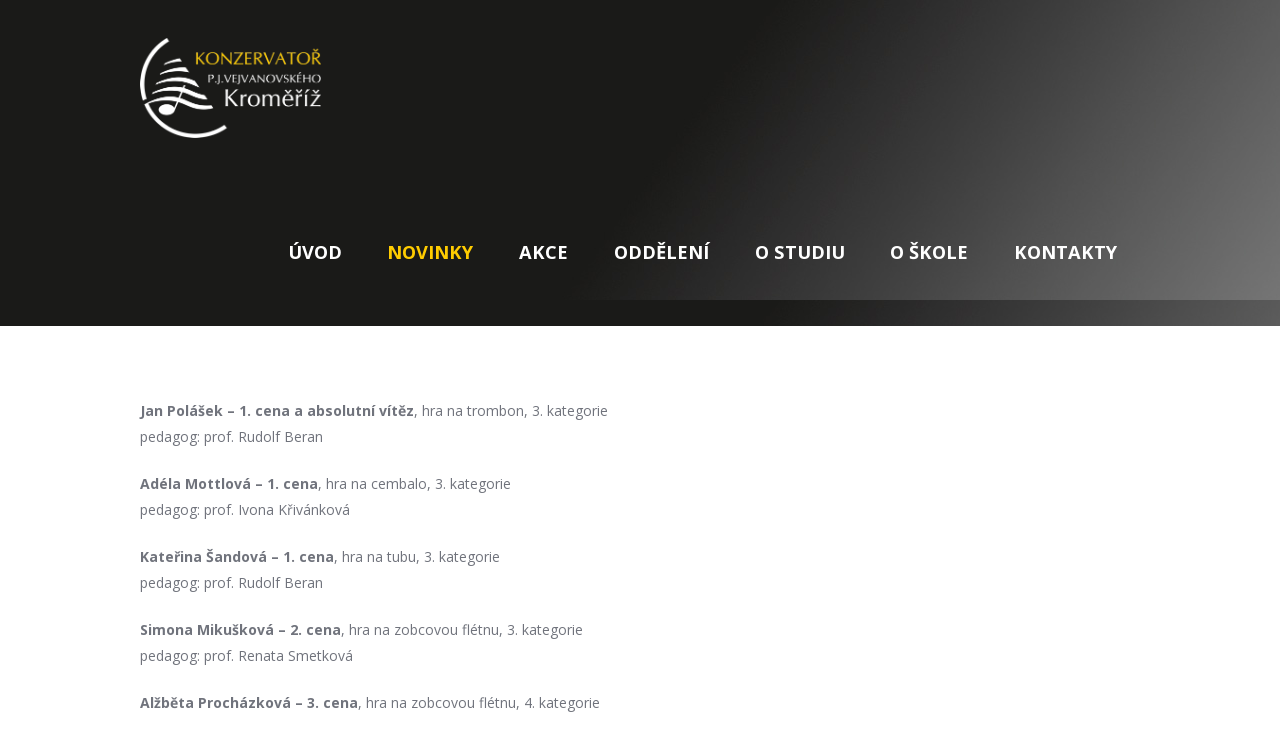

--- FILE ---
content_type: text/html; charset=UTF-8
request_url: https://www.konzkm.cz/vysledky-nasich-studentu-na-mezinarodni-soutezi-pro-bohemia-ostrava-2024/
body_size: 15747
content:
<!DOCTYPE html>
<html lang="cs" class="scheme_original">

<head>
	<meta name='robots' content='index, follow, max-image-preview:large, max-snippet:-1, max-video-preview:-1' />
	<style>img:is([sizes="auto" i], [sizes^="auto," i]) { contain-intrinsic-size: 3000px 1500px }</style>
			<meta charset="UTF-8" />
		<meta name="viewport" content="width=device-width, initial-scale=1, maximum-scale=1">
		<meta name="format-detection" content="telephone=no">
	
		<link rel="profile" href="http://gmpg.org/xfn/11" />
		<link rel="pingback" href="https://www.konzkm.cz/xmlrpc.php" />
		
	<!-- This site is optimized with the Yoast SEO plugin v25.7 - https://yoast.com/wordpress/plugins/seo/ -->
	<title>Výsledky našich studentů na mezinárodní soutěži Pro Bohemia Ostrava 2024 - Konzervatoř P. J. Vejvanovského Kroměříž</title>
	<link rel="canonical" href="https://www.konzkm.cz/vysledky-nasich-studentu-na-mezinarodni-soutezi-pro-bohemia-ostrava-2024/" />
	<meta property="og:locale" content="cs_CZ" />
	<meta property="og:type" content="article" />
	<meta property="og:title" content="Výsledky našich studentů na mezinárodní soutěži Pro Bohemia Ostrava 2024 - Konzervatoř P. J. Vejvanovského Kroměříž" />
	<meta property="og:description" content="Jan Polášek – 1. cena a absolutní vítěz, hra na trombon, 3. kategorie pedagog: prof. Rudolf Beran Adéla Mottlová – 1. cena, hra na cembalo, 3. kategorie pedagog: prof. Ivona [&hellip;]" />
	<meta property="og:url" content="https://www.konzkm.cz/vysledky-nasich-studentu-na-mezinarodni-soutezi-pro-bohemia-ostrava-2024/" />
	<meta property="og:site_name" content="Konzervatoř P. J. Vejvanovského Kroměříž" />
	<meta property="article:publisher" content="https://cs-cz.facebook.com/konzkm/" />
	<meta property="article:published_time" content="2024-04-10T06:41:37+00:00" />
	<meta property="article:modified_time" content="2024-04-10T06:42:23+00:00" />
	<meta name="author" content="pg" />
	<meta name="twitter:label1" content="Napsal(a)" />
	<meta name="twitter:data1" content="pg" />
	<meta name="twitter:label2" content="Odhadovaná doba čtení" />
	<meta name="twitter:data2" content="1 minuta" />
	<script type="application/ld+json" class="yoast-schema-graph">{"@context":"https://schema.org","@graph":[{"@type":"WebPage","@id":"https://www.konzkm.cz/vysledky-nasich-studentu-na-mezinarodni-soutezi-pro-bohemia-ostrava-2024/","url":"https://www.konzkm.cz/vysledky-nasich-studentu-na-mezinarodni-soutezi-pro-bohemia-ostrava-2024/","name":"Výsledky našich studentů na mezinárodní soutěži Pro Bohemia Ostrava 2024 - Konzervatoř P. J. Vejvanovského Kroměříž","isPartOf":{"@id":"https://www.konzkm.cz/#website"},"datePublished":"2024-04-10T06:41:37+00:00","dateModified":"2024-04-10T06:42:23+00:00","author":{"@id":"https://www.konzkm.cz/#/schema/person/203a6ccf951f749427a5cea208e28b0f"},"breadcrumb":{"@id":"https://www.konzkm.cz/vysledky-nasich-studentu-na-mezinarodni-soutezi-pro-bohemia-ostrava-2024/#breadcrumb"},"inLanguage":"cs","potentialAction":[{"@type":"ReadAction","target":["https://www.konzkm.cz/vysledky-nasich-studentu-na-mezinarodni-soutezi-pro-bohemia-ostrava-2024/"]}]},{"@type":"BreadcrumbList","@id":"https://www.konzkm.cz/vysledky-nasich-studentu-na-mezinarodni-soutezi-pro-bohemia-ostrava-2024/#breadcrumb","itemListElement":[{"@type":"ListItem","position":1,"name":"Domů","item":"https://www.konzkm.cz/"},{"@type":"ListItem","position":2,"name":"Výsledky našich studentů na mezinárodní soutěži Pro Bohemia Ostrava 2024"}]},{"@type":"WebSite","@id":"https://www.konzkm.cz/#website","url":"https://www.konzkm.cz/","name":"Konzervatoř P. J. Vejvanovského Kroměříž","description":"","potentialAction":[{"@type":"SearchAction","target":{"@type":"EntryPoint","urlTemplate":"https://www.konzkm.cz/?s={search_term_string}"},"query-input":{"@type":"PropertyValueSpecification","valueRequired":true,"valueName":"search_term_string"}}],"inLanguage":"cs"},{"@type":"Person","@id":"https://www.konzkm.cz/#/schema/person/203a6ccf951f749427a5cea208e28b0f","name":"pg","image":{"@type":"ImageObject","inLanguage":"cs","@id":"https://www.konzkm.cz/#/schema/person/image/","url":"https://secure.gravatar.com/avatar/81d0333a2195e2c079799447de412b624774caa6f321cd4e3d10d5fe81b24f88?s=96&d=mm&r=g","contentUrl":"https://secure.gravatar.com/avatar/81d0333a2195e2c079799447de412b624774caa6f321cd4e3d10d5fe81b24f88?s=96&d=mm&r=g","caption":"pg"},"url":"https://www.konzkm.cz/author/pg/"}]}</script>
	<!-- / Yoast SEO plugin. -->


<link rel='dns-prefetch' href='//fonts.googleapis.com' />
<link rel="alternate" type="application/rss+xml" title="Konzervatoř P. J. Vejvanovského Kroměříž &raquo; RSS zdroj" href="https://www.konzkm.cz/feed/" />
<link rel="alternate" type="application/rss+xml" title="Konzervatoř P. J. Vejvanovského Kroměříž &raquo; RSS komentářů" href="https://www.konzkm.cz/comments/feed/" />
<link rel="alternate" type="text/calendar" title="Konzervatoř P. J. Vejvanovského Kroměříž &raquo; iCal zdroj" href="https://www.konzkm.cz/akce/?ical=1" />
<script type="text/javascript">
/* <![CDATA[ */
window._wpemojiSettings = {"baseUrl":"https:\/\/s.w.org\/images\/core\/emoji\/16.0.1\/72x72\/","ext":".png","svgUrl":"https:\/\/s.w.org\/images\/core\/emoji\/16.0.1\/svg\/","svgExt":".svg","source":{"concatemoji":"https:\/\/www.konzkm.cz\/wp-includes\/js\/wp-emoji-release.min.js?ver=6.8.3"}};
/*! This file is auto-generated */
!function(s,n){var o,i,e;function c(e){try{var t={supportTests:e,timestamp:(new Date).valueOf()};sessionStorage.setItem(o,JSON.stringify(t))}catch(e){}}function p(e,t,n){e.clearRect(0,0,e.canvas.width,e.canvas.height),e.fillText(t,0,0);var t=new Uint32Array(e.getImageData(0,0,e.canvas.width,e.canvas.height).data),a=(e.clearRect(0,0,e.canvas.width,e.canvas.height),e.fillText(n,0,0),new Uint32Array(e.getImageData(0,0,e.canvas.width,e.canvas.height).data));return t.every(function(e,t){return e===a[t]})}function u(e,t){e.clearRect(0,0,e.canvas.width,e.canvas.height),e.fillText(t,0,0);for(var n=e.getImageData(16,16,1,1),a=0;a<n.data.length;a++)if(0!==n.data[a])return!1;return!0}function f(e,t,n,a){switch(t){case"flag":return n(e,"\ud83c\udff3\ufe0f\u200d\u26a7\ufe0f","\ud83c\udff3\ufe0f\u200b\u26a7\ufe0f")?!1:!n(e,"\ud83c\udde8\ud83c\uddf6","\ud83c\udde8\u200b\ud83c\uddf6")&&!n(e,"\ud83c\udff4\udb40\udc67\udb40\udc62\udb40\udc65\udb40\udc6e\udb40\udc67\udb40\udc7f","\ud83c\udff4\u200b\udb40\udc67\u200b\udb40\udc62\u200b\udb40\udc65\u200b\udb40\udc6e\u200b\udb40\udc67\u200b\udb40\udc7f");case"emoji":return!a(e,"\ud83e\udedf")}return!1}function g(e,t,n,a){var r="undefined"!=typeof WorkerGlobalScope&&self instanceof WorkerGlobalScope?new OffscreenCanvas(300,150):s.createElement("canvas"),o=r.getContext("2d",{willReadFrequently:!0}),i=(o.textBaseline="top",o.font="600 32px Arial",{});return e.forEach(function(e){i[e]=t(o,e,n,a)}),i}function t(e){var t=s.createElement("script");t.src=e,t.defer=!0,s.head.appendChild(t)}"undefined"!=typeof Promise&&(o="wpEmojiSettingsSupports",i=["flag","emoji"],n.supports={everything:!0,everythingExceptFlag:!0},e=new Promise(function(e){s.addEventListener("DOMContentLoaded",e,{once:!0})}),new Promise(function(t){var n=function(){try{var e=JSON.parse(sessionStorage.getItem(o));if("object"==typeof e&&"number"==typeof e.timestamp&&(new Date).valueOf()<e.timestamp+604800&&"object"==typeof e.supportTests)return e.supportTests}catch(e){}return null}();if(!n){if("undefined"!=typeof Worker&&"undefined"!=typeof OffscreenCanvas&&"undefined"!=typeof URL&&URL.createObjectURL&&"undefined"!=typeof Blob)try{var e="postMessage("+g.toString()+"("+[JSON.stringify(i),f.toString(),p.toString(),u.toString()].join(",")+"));",a=new Blob([e],{type:"text/javascript"}),r=new Worker(URL.createObjectURL(a),{name:"wpTestEmojiSupports"});return void(r.onmessage=function(e){c(n=e.data),r.terminate(),t(n)})}catch(e){}c(n=g(i,f,p,u))}t(n)}).then(function(e){for(var t in e)n.supports[t]=e[t],n.supports.everything=n.supports.everything&&n.supports[t],"flag"!==t&&(n.supports.everythingExceptFlag=n.supports.everythingExceptFlag&&n.supports[t]);n.supports.everythingExceptFlag=n.supports.everythingExceptFlag&&!n.supports.flag,n.DOMReady=!1,n.readyCallback=function(){n.DOMReady=!0}}).then(function(){return e}).then(function(){var e;n.supports.everything||(n.readyCallback(),(e=n.source||{}).concatemoji?t(e.concatemoji):e.wpemoji&&e.twemoji&&(t(e.twemoji),t(e.wpemoji)))}))}((window,document),window._wpemojiSettings);
/* ]]> */
</script>
<style id='wp-emoji-styles-inline-css' type='text/css'>

	img.wp-smiley, img.emoji {
		display: inline !important;
		border: none !important;
		box-shadow: none !important;
		height: 1em !important;
		width: 1em !important;
		margin: 0 0.07em !important;
		vertical-align: -0.1em !important;
		background: none !important;
		padding: 0 !important;
	}
</style>
<link rel='stylesheet' id='wp-block-library-css' href='https://www.konzkm.cz/wp-includes/css/dist/block-library/style.min.css?ver=6.8.3' type='text/css' media='all' />
<style id='classic-theme-styles-inline-css' type='text/css'>
/*! This file is auto-generated */
.wp-block-button__link{color:#fff;background-color:#32373c;border-radius:9999px;box-shadow:none;text-decoration:none;padding:calc(.667em + 2px) calc(1.333em + 2px);font-size:1.125em}.wp-block-file__button{background:#32373c;color:#fff;text-decoration:none}
</style>
<style id='global-styles-inline-css' type='text/css'>
:root{--wp--preset--aspect-ratio--square: 1;--wp--preset--aspect-ratio--4-3: 4/3;--wp--preset--aspect-ratio--3-4: 3/4;--wp--preset--aspect-ratio--3-2: 3/2;--wp--preset--aspect-ratio--2-3: 2/3;--wp--preset--aspect-ratio--16-9: 16/9;--wp--preset--aspect-ratio--9-16: 9/16;--wp--preset--color--black: #000000;--wp--preset--color--cyan-bluish-gray: #abb8c3;--wp--preset--color--white: #ffffff;--wp--preset--color--pale-pink: #f78da7;--wp--preset--color--vivid-red: #cf2e2e;--wp--preset--color--luminous-vivid-orange: #ff6900;--wp--preset--color--luminous-vivid-amber: #fcb900;--wp--preset--color--light-green-cyan: #7bdcb5;--wp--preset--color--vivid-green-cyan: #00d084;--wp--preset--color--pale-cyan-blue: #8ed1fc;--wp--preset--color--vivid-cyan-blue: #0693e3;--wp--preset--color--vivid-purple: #9b51e0;--wp--preset--gradient--vivid-cyan-blue-to-vivid-purple: linear-gradient(135deg,rgba(6,147,227,1) 0%,rgb(155,81,224) 100%);--wp--preset--gradient--light-green-cyan-to-vivid-green-cyan: linear-gradient(135deg,rgb(122,220,180) 0%,rgb(0,208,130) 100%);--wp--preset--gradient--luminous-vivid-amber-to-luminous-vivid-orange: linear-gradient(135deg,rgba(252,185,0,1) 0%,rgba(255,105,0,1) 100%);--wp--preset--gradient--luminous-vivid-orange-to-vivid-red: linear-gradient(135deg,rgba(255,105,0,1) 0%,rgb(207,46,46) 100%);--wp--preset--gradient--very-light-gray-to-cyan-bluish-gray: linear-gradient(135deg,rgb(238,238,238) 0%,rgb(169,184,195) 100%);--wp--preset--gradient--cool-to-warm-spectrum: linear-gradient(135deg,rgb(74,234,220) 0%,rgb(151,120,209) 20%,rgb(207,42,186) 40%,rgb(238,44,130) 60%,rgb(251,105,98) 80%,rgb(254,248,76) 100%);--wp--preset--gradient--blush-light-purple: linear-gradient(135deg,rgb(255,206,236) 0%,rgb(152,150,240) 100%);--wp--preset--gradient--blush-bordeaux: linear-gradient(135deg,rgb(254,205,165) 0%,rgb(254,45,45) 50%,rgb(107,0,62) 100%);--wp--preset--gradient--luminous-dusk: linear-gradient(135deg,rgb(255,203,112) 0%,rgb(199,81,192) 50%,rgb(65,88,208) 100%);--wp--preset--gradient--pale-ocean: linear-gradient(135deg,rgb(255,245,203) 0%,rgb(182,227,212) 50%,rgb(51,167,181) 100%);--wp--preset--gradient--electric-grass: linear-gradient(135deg,rgb(202,248,128) 0%,rgb(113,206,126) 100%);--wp--preset--gradient--midnight: linear-gradient(135deg,rgb(2,3,129) 0%,rgb(40,116,252) 100%);--wp--preset--font-size--small: 13px;--wp--preset--font-size--medium: 20px;--wp--preset--font-size--large: 36px;--wp--preset--font-size--x-large: 42px;--wp--preset--spacing--20: 0.44rem;--wp--preset--spacing--30: 0.67rem;--wp--preset--spacing--40: 1rem;--wp--preset--spacing--50: 1.5rem;--wp--preset--spacing--60: 2.25rem;--wp--preset--spacing--70: 3.38rem;--wp--preset--spacing--80: 5.06rem;--wp--preset--shadow--natural: 6px 6px 9px rgba(0, 0, 0, 0.2);--wp--preset--shadow--deep: 12px 12px 50px rgba(0, 0, 0, 0.4);--wp--preset--shadow--sharp: 6px 6px 0px rgba(0, 0, 0, 0.2);--wp--preset--shadow--outlined: 6px 6px 0px -3px rgba(255, 255, 255, 1), 6px 6px rgba(0, 0, 0, 1);--wp--preset--shadow--crisp: 6px 6px 0px rgba(0, 0, 0, 1);}:where(.is-layout-flex){gap: 0.5em;}:where(.is-layout-grid){gap: 0.5em;}body .is-layout-flex{display: flex;}.is-layout-flex{flex-wrap: wrap;align-items: center;}.is-layout-flex > :is(*, div){margin: 0;}body .is-layout-grid{display: grid;}.is-layout-grid > :is(*, div){margin: 0;}:where(.wp-block-columns.is-layout-flex){gap: 2em;}:where(.wp-block-columns.is-layout-grid){gap: 2em;}:where(.wp-block-post-template.is-layout-flex){gap: 1.25em;}:where(.wp-block-post-template.is-layout-grid){gap: 1.25em;}.has-black-color{color: var(--wp--preset--color--black) !important;}.has-cyan-bluish-gray-color{color: var(--wp--preset--color--cyan-bluish-gray) !important;}.has-white-color{color: var(--wp--preset--color--white) !important;}.has-pale-pink-color{color: var(--wp--preset--color--pale-pink) !important;}.has-vivid-red-color{color: var(--wp--preset--color--vivid-red) !important;}.has-luminous-vivid-orange-color{color: var(--wp--preset--color--luminous-vivid-orange) !important;}.has-luminous-vivid-amber-color{color: var(--wp--preset--color--luminous-vivid-amber) !important;}.has-light-green-cyan-color{color: var(--wp--preset--color--light-green-cyan) !important;}.has-vivid-green-cyan-color{color: var(--wp--preset--color--vivid-green-cyan) !important;}.has-pale-cyan-blue-color{color: var(--wp--preset--color--pale-cyan-blue) !important;}.has-vivid-cyan-blue-color{color: var(--wp--preset--color--vivid-cyan-blue) !important;}.has-vivid-purple-color{color: var(--wp--preset--color--vivid-purple) !important;}.has-black-background-color{background-color: var(--wp--preset--color--black) !important;}.has-cyan-bluish-gray-background-color{background-color: var(--wp--preset--color--cyan-bluish-gray) !important;}.has-white-background-color{background-color: var(--wp--preset--color--white) !important;}.has-pale-pink-background-color{background-color: var(--wp--preset--color--pale-pink) !important;}.has-vivid-red-background-color{background-color: var(--wp--preset--color--vivid-red) !important;}.has-luminous-vivid-orange-background-color{background-color: var(--wp--preset--color--luminous-vivid-orange) !important;}.has-luminous-vivid-amber-background-color{background-color: var(--wp--preset--color--luminous-vivid-amber) !important;}.has-light-green-cyan-background-color{background-color: var(--wp--preset--color--light-green-cyan) !important;}.has-vivid-green-cyan-background-color{background-color: var(--wp--preset--color--vivid-green-cyan) !important;}.has-pale-cyan-blue-background-color{background-color: var(--wp--preset--color--pale-cyan-blue) !important;}.has-vivid-cyan-blue-background-color{background-color: var(--wp--preset--color--vivid-cyan-blue) !important;}.has-vivid-purple-background-color{background-color: var(--wp--preset--color--vivid-purple) !important;}.has-black-border-color{border-color: var(--wp--preset--color--black) !important;}.has-cyan-bluish-gray-border-color{border-color: var(--wp--preset--color--cyan-bluish-gray) !important;}.has-white-border-color{border-color: var(--wp--preset--color--white) !important;}.has-pale-pink-border-color{border-color: var(--wp--preset--color--pale-pink) !important;}.has-vivid-red-border-color{border-color: var(--wp--preset--color--vivid-red) !important;}.has-luminous-vivid-orange-border-color{border-color: var(--wp--preset--color--luminous-vivid-orange) !important;}.has-luminous-vivid-amber-border-color{border-color: var(--wp--preset--color--luminous-vivid-amber) !important;}.has-light-green-cyan-border-color{border-color: var(--wp--preset--color--light-green-cyan) !important;}.has-vivid-green-cyan-border-color{border-color: var(--wp--preset--color--vivid-green-cyan) !important;}.has-pale-cyan-blue-border-color{border-color: var(--wp--preset--color--pale-cyan-blue) !important;}.has-vivid-cyan-blue-border-color{border-color: var(--wp--preset--color--vivid-cyan-blue) !important;}.has-vivid-purple-border-color{border-color: var(--wp--preset--color--vivid-purple) !important;}.has-vivid-cyan-blue-to-vivid-purple-gradient-background{background: var(--wp--preset--gradient--vivid-cyan-blue-to-vivid-purple) !important;}.has-light-green-cyan-to-vivid-green-cyan-gradient-background{background: var(--wp--preset--gradient--light-green-cyan-to-vivid-green-cyan) !important;}.has-luminous-vivid-amber-to-luminous-vivid-orange-gradient-background{background: var(--wp--preset--gradient--luminous-vivid-amber-to-luminous-vivid-orange) !important;}.has-luminous-vivid-orange-to-vivid-red-gradient-background{background: var(--wp--preset--gradient--luminous-vivid-orange-to-vivid-red) !important;}.has-very-light-gray-to-cyan-bluish-gray-gradient-background{background: var(--wp--preset--gradient--very-light-gray-to-cyan-bluish-gray) !important;}.has-cool-to-warm-spectrum-gradient-background{background: var(--wp--preset--gradient--cool-to-warm-spectrum) !important;}.has-blush-light-purple-gradient-background{background: var(--wp--preset--gradient--blush-light-purple) !important;}.has-blush-bordeaux-gradient-background{background: var(--wp--preset--gradient--blush-bordeaux) !important;}.has-luminous-dusk-gradient-background{background: var(--wp--preset--gradient--luminous-dusk) !important;}.has-pale-ocean-gradient-background{background: var(--wp--preset--gradient--pale-ocean) !important;}.has-electric-grass-gradient-background{background: var(--wp--preset--gradient--electric-grass) !important;}.has-midnight-gradient-background{background: var(--wp--preset--gradient--midnight) !important;}.has-small-font-size{font-size: var(--wp--preset--font-size--small) !important;}.has-medium-font-size{font-size: var(--wp--preset--font-size--medium) !important;}.has-large-font-size{font-size: var(--wp--preset--font-size--large) !important;}.has-x-large-font-size{font-size: var(--wp--preset--font-size--x-large) !important;}
:where(.wp-block-post-template.is-layout-flex){gap: 1.25em;}:where(.wp-block-post-template.is-layout-grid){gap: 1.25em;}
:where(.wp-block-columns.is-layout-flex){gap: 2em;}:where(.wp-block-columns.is-layout-grid){gap: 2em;}
:root :where(.wp-block-pullquote){font-size: 1.5em;line-height: 1.6;}
</style>
<link rel='stylesheet' id='cookie-notice-front-css' href='https://www.konzkm.cz/wp-content/plugins/cookie-notice/css/front.min.css?ver=2.5.11' type='text/css' media='all' />
<link rel='stylesheet' id='eeb-css-frontend-css' href='https://www.konzkm.cz/wp-content/plugins/email-encoder-bundle/core/includes/assets/css/style.css?ver=250930-172545' type='text/css' media='all' />
<link rel='stylesheet' id='melodyschool-font-google_fonts-style-css' href='https://fonts.googleapis.com/css?family=Open+Sans:300,300italic,400,400italic,700,700italic%7CLora:300,300italic,400,400italic,700,700italic&#038;subset=latin,latin-ext' type='text/css' media='all' />
<link rel='stylesheet' id='melodyschool-fontello-style-css' href='https://www.konzkm.cz/wp-content/themes/melodyschool/melodyschool/css/fontello/css/fontello.css' type='text/css' media='all' />
<link rel='stylesheet' id='melodyschool-main-style-css' href='https://www.konzkm.cz/wp-content/themes/melodyschool/melodyschool/style.css' type='text/css' media='all' />
<link rel='stylesheet' id='melodyschool-animation-style-css' href='https://www.konzkm.cz/wp-content/themes/melodyschool/melodyschool/fw/css/core.animation.css' type='text/css' media='all' />
<link rel='stylesheet' id='melodyschool-shortcodes-style-css' href='https://www.konzkm.cz/wp-content/plugins/trx_utils/shortcodes/theme.shortcodes.css' type='text/css' media='all' />
<link rel='stylesheet' id='melodyschool-theme-style-css' href='https://www.konzkm.cz/wp-content/themes/melodyschool/melodyschool/css/theme.css' type='text/css' media='all' />
<style id='melodyschool-theme-style-inline-css' type='text/css'>
  .contacts_wrap .logo img{height:30px}
</style>
<link rel='stylesheet' id='melodyschool-plugin.instagram-widget-style-css' href='https://www.konzkm.cz/wp-content/themes/melodyschool/melodyschool/css/plugin.instagram-widget.css' type='text/css' media='all' />
<link rel='stylesheet' id='melodyschool-responsive-style-css' href='https://www.konzkm.cz/wp-content/themes/melodyschool/melodyschool/css/responsive.css' type='text/css' media='all' />
<link rel='stylesheet' id='mediaelement-css' href='https://www.konzkm.cz/wp-includes/js/mediaelement/mediaelementplayer-legacy.min.css?ver=4.2.17' type='text/css' media='all' />
<link rel='stylesheet' id='wp-mediaelement-css' href='https://www.konzkm.cz/wp-includes/js/mediaelement/wp-mediaelement.min.css?ver=6.8.3' type='text/css' media='all' />
<script type="text/javascript" id="cookie-notice-front-js-before">
/* <![CDATA[ */
var cnArgs = {"ajaxUrl":"https:\/\/www.konzkm.cz\/wp-admin\/admin-ajax.php","nonce":"e5191a5d91","hideEffect":"fade","position":"bottom","onScroll":false,"onScrollOffset":100,"onClick":false,"cookieName":"cookie_notice_accepted","cookieTime":2592000,"cookieTimeRejected":2592000,"globalCookie":false,"redirection":false,"cache":false,"revokeCookies":false,"revokeCookiesOpt":"automatic"};
/* ]]> */
</script>
<script type="text/javascript" src="https://www.konzkm.cz/wp-content/plugins/cookie-notice/js/front.min.js?ver=2.5.11" id="cookie-notice-front-js"></script>
<script type="text/javascript" src="https://www.konzkm.cz/wp-includes/js/jquery/jquery.min.js?ver=3.7.1" id="jquery-core-js"></script>
<script type="text/javascript" src="https://www.konzkm.cz/wp-includes/js/jquery/jquery-migrate.min.js?ver=3.4.1" id="jquery-migrate-js"></script>
<script type="text/javascript" src="https://www.konzkm.cz/wp-content/plugins/email-encoder-bundle/core/includes/assets/js/custom.js?ver=250930-172545" id="eeb-js-frontend-js"></script>
<script type="text/javascript" src="https://www.konzkm.cz/wp-content/themes/melodyschool/melodyschool/fw/js/photostack/modernizr.min.js" id="melodyschool-core-modernizr-script-js"></script>
<link rel="https://api.w.org/" href="https://www.konzkm.cz/wp-json/" /><link rel="alternate" title="JSON" type="application/json" href="https://www.konzkm.cz/wp-json/wp/v2/posts/4282" /><link rel="EditURI" type="application/rsd+xml" title="RSD" href="https://www.konzkm.cz/xmlrpc.php?rsd" />
<meta name="generator" content="WordPress 6.8.3" />
<link rel='shortlink' href='https://www.konzkm.cz/?p=4282' />
<link rel="alternate" title="oEmbed (JSON)" type="application/json+oembed" href="https://www.konzkm.cz/wp-json/oembed/1.0/embed?url=https%3A%2F%2Fwww.konzkm.cz%2Fvysledky-nasich-studentu-na-mezinarodni-soutezi-pro-bohemia-ostrava-2024%2F" />
<link rel="alternate" title="oEmbed (XML)" type="text/xml+oembed" href="https://www.konzkm.cz/wp-json/oembed/1.0/embed?url=https%3A%2F%2Fwww.konzkm.cz%2Fvysledky-nasich-studentu-na-mezinarodni-soutezi-pro-bohemia-ostrava-2024%2F&#038;format=xml" />
<meta name="tec-api-version" content="v1"><meta name="tec-api-origin" content="https://www.konzkm.cz"><link rel="alternate" href="https://www.konzkm.cz/wp-json/tribe/events/v1/" />
        <script type="text/javascript">
            var jQueryMigrateHelperHasSentDowngrade = false;

			window.onerror = function( msg, url, line, col, error ) {
				// Break out early, do not processing if a downgrade reqeust was already sent.
				if ( jQueryMigrateHelperHasSentDowngrade ) {
					return true;
                }

				var xhr = new XMLHttpRequest();
				var nonce = '4972b53cf5';
				var jQueryFunctions = [
					'andSelf',
					'browser',
					'live',
					'boxModel',
					'support.boxModel',
					'size',
					'swap',
					'clean',
					'sub',
                ];
				var match_pattern = /\)\.(.+?) is not a function/;
                var erroredFunction = msg.match( match_pattern );

                // If there was no matching functions, do not try to downgrade.
                if ( null === erroredFunction || typeof erroredFunction !== 'object' || typeof erroredFunction[1] === "undefined" || -1 === jQueryFunctions.indexOf( erroredFunction[1] ) ) {
                    return true;
                }

                // Set that we've now attempted a downgrade request.
                jQueryMigrateHelperHasSentDowngrade = true;

				xhr.open( 'POST', 'https://www.konzkm.cz/wp-admin/admin-ajax.php' );
				xhr.setRequestHeader( 'Content-Type', 'application/x-www-form-urlencoded' );
				xhr.onload = function () {
					var response,
                        reload = false;

					if ( 200 === xhr.status ) {
                        try {
                        	response = JSON.parse( xhr.response );

                        	reload = response.data.reload;
                        } catch ( e ) {
                        	reload = false;
                        }
                    }

					// Automatically reload the page if a deprecation caused an automatic downgrade, ensure visitors get the best possible experience.
					if ( reload ) {
						location.reload();
                    }
				};

				xhr.send( encodeURI( 'action=jquery-migrate-downgrade-version&_wpnonce=' + nonce ) );

				// Suppress error alerts in older browsers
				return true;
			}
        </script>

		<meta name="generator" content="Powered by WPBakery Page Builder - drag and drop page builder for WordPress."/>
<meta name="generator" content="Powered by Slider Revolution 6.5.8 - responsive, Mobile-Friendly Slider Plugin for WordPress with comfortable drag and drop interface." />
<link rel="icon" href="https://www.konzkm.cz/wp-content/uploads/2019/12/cropped-logo-1-32x32.png" sizes="32x32" />
<link rel="icon" href="https://www.konzkm.cz/wp-content/uploads/2019/12/cropped-logo-1-192x192.png" sizes="192x192" />
<link rel="apple-touch-icon" href="https://www.konzkm.cz/wp-content/uploads/2019/12/cropped-logo-1-180x180.png" />
<meta name="msapplication-TileImage" content="https://www.konzkm.cz/wp-content/uploads/2019/12/cropped-logo-1-270x270.png" />
<script type="text/javascript">function setREVStartSize(e){
			//window.requestAnimationFrame(function() {				 
				window.RSIW = window.RSIW===undefined ? window.innerWidth : window.RSIW;	
				window.RSIH = window.RSIH===undefined ? window.innerHeight : window.RSIH;	
				try {								
					var pw = document.getElementById(e.c).parentNode.offsetWidth,
						newh;
					pw = pw===0 || isNaN(pw) ? window.RSIW : pw;
					e.tabw = e.tabw===undefined ? 0 : parseInt(e.tabw);
					e.thumbw = e.thumbw===undefined ? 0 : parseInt(e.thumbw);
					e.tabh = e.tabh===undefined ? 0 : parseInt(e.tabh);
					e.thumbh = e.thumbh===undefined ? 0 : parseInt(e.thumbh);
					e.tabhide = e.tabhide===undefined ? 0 : parseInt(e.tabhide);
					e.thumbhide = e.thumbhide===undefined ? 0 : parseInt(e.thumbhide);
					e.mh = e.mh===undefined || e.mh=="" || e.mh==="auto" ? 0 : parseInt(e.mh,0);		
					if(e.layout==="fullscreen" || e.l==="fullscreen") 						
						newh = Math.max(e.mh,window.RSIH);					
					else{					
						e.gw = Array.isArray(e.gw) ? e.gw : [e.gw];
						for (var i in e.rl) if (e.gw[i]===undefined || e.gw[i]===0) e.gw[i] = e.gw[i-1];					
						e.gh = e.el===undefined || e.el==="" || (Array.isArray(e.el) && e.el.length==0)? e.gh : e.el;
						e.gh = Array.isArray(e.gh) ? e.gh : [e.gh];
						for (var i in e.rl) if (e.gh[i]===undefined || e.gh[i]===0) e.gh[i] = e.gh[i-1];
											
						var nl = new Array(e.rl.length),
							ix = 0,						
							sl;					
						e.tabw = e.tabhide>=pw ? 0 : e.tabw;
						e.thumbw = e.thumbhide>=pw ? 0 : e.thumbw;
						e.tabh = e.tabhide>=pw ? 0 : e.tabh;
						e.thumbh = e.thumbhide>=pw ? 0 : e.thumbh;					
						for (var i in e.rl) nl[i] = e.rl[i]<window.RSIW ? 0 : e.rl[i];
						sl = nl[0];									
						for (var i in nl) if (sl>nl[i] && nl[i]>0) { sl = nl[i]; ix=i;}															
						var m = pw>(e.gw[ix]+e.tabw+e.thumbw) ? 1 : (pw-(e.tabw+e.thumbw)) / (e.gw[ix]);					
						newh =  (e.gh[ix] * m) + (e.tabh + e.thumbh);
					}
					var el = document.getElementById(e.c);
					if (el!==null && el) el.style.height = newh+"px";					
					el = document.getElementById(e.c+"_wrapper");
					if (el!==null && el) {
						el.style.height = newh+"px";
						el.style.display = "block";
					}
				} catch(e){
					console.log("Failure at Presize of Slider:" + e)
				}					   
			//});
		  };</script>
<noscript><style> .wpb_animate_when_almost_visible { opacity: 1; }</style></noscript></head>

<body class="wp-singular post-template-default single single-post postid-4282 single-format-standard wp-theme-melodyschoolmelodyschool cookies-not-set tribe-no-js melodyschool_body body_style_wide body_filled article_style_stretch layout_single-standard template_single-standard scheme_original top_panel_show top_panel_above sidebar_hide sidebar_outer_hide wpb-js-composer js-comp-ver-6.9.0 vc_responsive">

	<a id="toc_home" class="sc_anchor" title="Home" data-description="&lt;i&gt;Return to Home&lt;/i&gt; - &lt;br&gt;navigate to home page of the site" data-icon="icon-home" data-url="https://www.konzkm.cz/" data-separator="yes"></a><a id="toc_top" class="sc_anchor" title="To Top" data-description="&lt;i&gt;Back to top&lt;/i&gt; - &lt;br&gt;scroll to top of the page" data-icon="icon-double-up" data-url="" data-separator="yes"></a>
	
	
	
	<div class="body_wrap">

		
		<div class="page_wrap">

			
		<div class="top_panel_fixed_wrap"></div>

		<header class="top_panel_wrap top_panel_style_6 scheme_original">
			<div class="top_panel_wrap_inner top_panel_inner_style_6 top_panel_position_above">

			<div class="top_panel_middle"  style="background-image: url(https://konzkm.cz/wp-content/uploads/2019/02/podklad.jpg)">
				<div class="content_wrap">
					<div class="contact_logo">
								<div class="logo">
			<a href="https://www.konzkm.cz/"><img src="https://www.konzkm.cz/wp-content/uploads/2019/12/logo_konzkm_white.png" class="logo_main" alt="logo_konzkm_white" width="382" height="211"><img src="https://www.konzkm.cz/wp-content/uploads/2019/12/logo_konzkm_white_small.png" class="logo_fixed" alt="logo_konzkm_white_small" width="120" height="66"></a>
		</div>
							</div>
					<div class="menu_main_wrap">
						<nav class="menu_main_nav_area">
							<ul id="menu_main" class="menu_main_nav"><li id="menu-item-6" class="menu-item menu-item-type-custom menu-item-object-custom menu-item-6"><a href="/">Úvod</a></li>
<li id="menu-item-991" class="menu-item menu-item-type-taxonomy menu-item-object-category current-post-ancestor current-menu-parent current-post-parent menu-item-991"><a href="https://www.konzkm.cz/category/novinky/">Novinky</a></li>
<li id="menu-item-1957" class="menu-item menu-item-type-custom menu-item-object-custom menu-item-1957"><a href="/akce/">Akce</a></li>
<li id="menu-item-1568" class="menu-item menu-item-type-custom menu-item-object-custom menu-item-has-children menu-item-1568"><a href="#">Oddělení</a>
<ul class="sub-menu">
	<li id="menu-item-967" class="menu-item menu-item-type-post_type menu-item-object-page menu-item-967"><a href="https://www.konzkm.cz/oddeleni-konzervatore/klavesove-nastroje/">Klávesové nástroje</a></li>
	<li id="menu-item-952" class="menu-item menu-item-type-post_type menu-item-object-page menu-item-952"><a href="https://www.konzkm.cz/oddeleni-konzervatore/smyccove-nastroje-a-harfa/">Smyčcové nástroje a harfa</a></li>
	<li id="menu-item-955" class="menu-item menu-item-type-post_type menu-item-object-page menu-item-955"><a href="https://www.konzkm.cz/oddeleni-konzervatore/drevene-dechove-nastroje/">Dřevěné dechové nástroje</a></li>
	<li id="menu-item-966" class="menu-item menu-item-type-post_type menu-item-object-page menu-item-966"><a href="https://www.konzkm.cz/oddeleni-konzervatore/zestove-dechove-nastroje-a-bici/">Žesťové dechové nástroje a bicí</a></li>
	<li id="menu-item-965" class="menu-item menu-item-type-post_type menu-item-object-page menu-item-965"><a href="https://www.konzkm.cz/oddeleni-konzervatore/lidove-nastroje/">Lidové nástroje</a></li>
	<li id="menu-item-1449" class="menu-item menu-item-type-post_type menu-item-object-page menu-item-1449"><a href="https://www.konzkm.cz/oddeleni-konzervatore/klasicky-zpev/">Klasický zpěv</a></li>
</ul>
</li>
<li id="menu-item-992" class="menu-item menu-item-type-custom menu-item-object-custom menu-item-has-children menu-item-992"><a href="#">O studiu</a>
<ul class="sub-menu">
	<li id="menu-item-1157" class="menu-item menu-item-type-post_type menu-item-object-page menu-item-1157"><a href="https://www.konzkm.cz/interni-informace-pro-studenty/">Interní informace pro studenty</a></li>
	<li id="menu-item-1084" class="menu-item menu-item-type-post_type menu-item-object-page menu-item-1084"><a href="https://www.konzkm.cz/plan-akci/">Plán akcí</a></li>
	<li id="menu-item-2119" class="menu-item menu-item-type-post_type menu-item-object-page menu-item-2119"><a href="https://www.konzkm.cz/kurzy/">Interpretační kurzy</a></li>
	<li id="menu-item-1019" class="menu-item menu-item-type-post_type menu-item-object-page menu-item-1019"><a href="https://www.konzkm.cz/prijimaci-rizeni/">Přijímací řízení</a></li>
	<li id="menu-item-1063" class="menu-item menu-item-type-post_type menu-item-object-page menu-item-1063"><a href="https://www.konzkm.cz/maturitni-zkouska/">Maturitní zkouška</a></li>
	<li id="menu-item-1064" class="menu-item menu-item-type-post_type menu-item-object-page menu-item-1064"><a href="https://www.konzkm.cz/absolutorium/">Absolutorium</a></li>
</ul>
</li>
<li id="menu-item-993" class="menu-item menu-item-type-custom menu-item-object-custom menu-item-has-children menu-item-993"><a href="#">O škole</a>
<ul class="sub-menu">
	<li id="menu-item-1010" class="menu-item menu-item-type-post_type menu-item-object-page menu-item-1010"><a href="https://www.konzkm.cz/zakladni-informace/">Základní informace</a></li>
	<li id="menu-item-1062" class="menu-item menu-item-type-post_type menu-item-object-page menu-item-1062"><a href="https://www.konzkm.cz/personalni-obsazeni/">Personální obsazení</a></li>
	<li id="menu-item-1087" class="menu-item menu-item-type-post_type menu-item-object-page menu-item-1087"><a href="https://www.konzkm.cz/skolska-rada/">Školská rada</a></li>
	<li id="menu-item-1128" class="menu-item menu-item-type-post_type menu-item-object-page menu-item-1128"><a href="https://www.konzkm.cz/spkk/">Spolek přátel konzervatoře</a></li>
	<li id="menu-item-1133" class="menu-item menu-item-type-post_type menu-item-object-page menu-item-1133"><a href="https://www.konzkm.cz/historie/">Historie konzervatoře</a></li>
	<li id="menu-item-4235" class="menu-item menu-item-type-post_type menu-item-object-page menu-item-4235"><a href="https://www.konzkm.cz/projekty/">Projekty</a></li>
	<li id="menu-item-1077" class="menu-item menu-item-type-post_type menu-item-object-page menu-item-1077"><a href="https://www.konzkm.cz/dokumenty-skoly/">Dokumenty školy</a></li>
	<li id="menu-item-1166" class="menu-item menu-item-type-post_type menu-item-object-page menu-item-1166"><a href="https://www.konzkm.cz/interni-informace-pro-pedagogy/">Interní informace pro pedagogy</a></li>
	<li id="menu-item-2454" class="menu-item menu-item-type-post_type menu-item-object-page menu-item-2454"><a href="https://www.konzkm.cz/verejne-zakazky/">Veřejné zakázky</a></li>
</ul>
</li>
<li id="menu-item-996" class="menu-item menu-item-type-post_type menu-item-object-page menu-item-996"><a href="https://www.konzkm.cz/kontakty/">Kontakty</a></li>
</ul>						</nav>
											</div>
				</div>
			</div>

			</div>
		</header>

			<div class="header_mobile">
		<div class="content_wrap">
			<div class="menu_button icon-menu"></div>
					<div class="logo">
			<a href="https://www.konzkm.cz/"><img src="https://www.konzkm.cz/wp-content/uploads/2019/12/logo_konzkm_white.png" class="logo_main" alt="logo_konzkm_white" width="382" height="211"></a>
		</div>
				</div>
		<div class="side_wrap">
			<div class="close">Close</div>
			<div class="panel_top">
				<nav class="menu_main_nav_area">
					<ul id="menu_mobile" class="menu_main_nav"><li class="menu-item menu-item-type-custom menu-item-object-custom menu-item-6"><a href="/">Úvod</a></li>
<li class="menu-item menu-item-type-taxonomy menu-item-object-category current-post-ancestor current-menu-parent current-post-parent menu-item-991"><a href="https://www.konzkm.cz/category/novinky/">Novinky</a></li>
<li class="menu-item menu-item-type-custom menu-item-object-custom menu-item-1957"><a href="/akce/">Akce</a></li>
<li class="menu-item menu-item-type-custom menu-item-object-custom menu-item-has-children menu-item-1568"><a href="#">Oddělení</a>
<ul class="sub-menu">
	<li class="menu-item menu-item-type-post_type menu-item-object-page menu-item-967"><a href="https://www.konzkm.cz/oddeleni-konzervatore/klavesove-nastroje/">Klávesové nástroje</a></li>
	<li class="menu-item menu-item-type-post_type menu-item-object-page menu-item-952"><a href="https://www.konzkm.cz/oddeleni-konzervatore/smyccove-nastroje-a-harfa/">Smyčcové nástroje a harfa</a></li>
	<li class="menu-item menu-item-type-post_type menu-item-object-page menu-item-955"><a href="https://www.konzkm.cz/oddeleni-konzervatore/drevene-dechove-nastroje/">Dřevěné dechové nástroje</a></li>
	<li class="menu-item menu-item-type-post_type menu-item-object-page menu-item-966"><a href="https://www.konzkm.cz/oddeleni-konzervatore/zestove-dechove-nastroje-a-bici/">Žesťové dechové nástroje a bicí</a></li>
	<li class="menu-item menu-item-type-post_type menu-item-object-page menu-item-965"><a href="https://www.konzkm.cz/oddeleni-konzervatore/lidove-nastroje/">Lidové nástroje</a></li>
	<li class="menu-item menu-item-type-post_type menu-item-object-page menu-item-1449"><a href="https://www.konzkm.cz/oddeleni-konzervatore/klasicky-zpev/">Klasický zpěv</a></li>
</ul>
</li>
<li class="menu-item menu-item-type-custom menu-item-object-custom menu-item-has-children menu-item-992"><a href="#">O studiu</a>
<ul class="sub-menu">
	<li class="menu-item menu-item-type-post_type menu-item-object-page menu-item-1157"><a href="https://www.konzkm.cz/interni-informace-pro-studenty/">Interní informace pro studenty</a></li>
	<li class="menu-item menu-item-type-post_type menu-item-object-page menu-item-1084"><a href="https://www.konzkm.cz/plan-akci/">Plán akcí</a></li>
	<li class="menu-item menu-item-type-post_type menu-item-object-page menu-item-2119"><a href="https://www.konzkm.cz/kurzy/">Interpretační kurzy</a></li>
	<li class="menu-item menu-item-type-post_type menu-item-object-page menu-item-1019"><a href="https://www.konzkm.cz/prijimaci-rizeni/">Přijímací řízení</a></li>
	<li class="menu-item menu-item-type-post_type menu-item-object-page menu-item-1063"><a href="https://www.konzkm.cz/maturitni-zkouska/">Maturitní zkouška</a></li>
	<li class="menu-item menu-item-type-post_type menu-item-object-page menu-item-1064"><a href="https://www.konzkm.cz/absolutorium/">Absolutorium</a></li>
</ul>
</li>
<li class="menu-item menu-item-type-custom menu-item-object-custom menu-item-has-children menu-item-993"><a href="#">O škole</a>
<ul class="sub-menu">
	<li class="menu-item menu-item-type-post_type menu-item-object-page menu-item-1010"><a href="https://www.konzkm.cz/zakladni-informace/">Základní informace</a></li>
	<li class="menu-item menu-item-type-post_type menu-item-object-page menu-item-1062"><a href="https://www.konzkm.cz/personalni-obsazeni/">Personální obsazení</a></li>
	<li class="menu-item menu-item-type-post_type menu-item-object-page menu-item-1087"><a href="https://www.konzkm.cz/skolska-rada/">Školská rada</a></li>
	<li class="menu-item menu-item-type-post_type menu-item-object-page menu-item-1128"><a href="https://www.konzkm.cz/spkk/">Spolek přátel konzervatoře</a></li>
	<li class="menu-item menu-item-type-post_type menu-item-object-page menu-item-1133"><a href="https://www.konzkm.cz/historie/">Historie konzervatoře</a></li>
	<li class="menu-item menu-item-type-post_type menu-item-object-page menu-item-4235"><a href="https://www.konzkm.cz/projekty/">Projekty</a></li>
	<li class="menu-item menu-item-type-post_type menu-item-object-page menu-item-1077"><a href="https://www.konzkm.cz/dokumenty-skoly/">Dokumenty školy</a></li>
	<li class="menu-item menu-item-type-post_type menu-item-object-page menu-item-1166"><a href="https://www.konzkm.cz/interni-informace-pro-pedagogy/">Interní informace pro pedagogy</a></li>
	<li class="menu-item menu-item-type-post_type menu-item-object-page menu-item-2454"><a href="https://www.konzkm.cz/verejne-zakazky/">Veřejné zakázky</a></li>
</ul>
</li>
<li class="menu-item menu-item-type-post_type menu-item-object-page menu-item-996"><a href="https://www.konzkm.cz/kontakty/">Kontakty</a></li>
</ul>				</nav>
							</div>
			
			
			<div class="panel_bottom">
							</div>
		</div>
		<div class="mask"></div>
	</div>


			<div class="page_content_wrap page_paddings_yes">
                
<div class="content_wrap">
<div class="content">
<article class="itemscope post_item post_item_single post_featured_default post_format_standard post-4282 post type-post status-publish format-standard hentry category-novinky category-uspechy-na-soutezich" itemscope itemtype="http://schema.org/Article">
<section class="post_content" itemprop="articleBody"><p><strong>Jan Polášek – 1. cena a absolutní vítěz</strong>, hra na trombon, 3. kategorie<br />
pedagog: prof. Rudolf Beran</p>
<p><strong>Adéla Mottlová – 1. cena</strong>, hra na cembalo, 3. kategorie<br />
pedagog: prof. Ivona Křivánková</p>
<p><strong>Kateřina Šandová – 1. cena</strong>, hra na tubu, 3. kategorie<br />
pedagog: prof. Rudolf Beran</p>
<p><strong>Simona Mikušková – 2. cena</strong>, hra na zobcovou flétnu, 3. kategorie<br />
pedagog: prof. Renata Smetková</p>
<p><strong>Alžběta Procházková – 3. cena</strong>, hra na zobcovou flétnu, 4. kategorie<br />
pedagog: prof. Renata Smetková</p>
<p><strong>Matyáš Moravetz – 3. cena</strong>, hra na varhany, 4. kategorie<br />
pedagog: prof. Ester Moravetzová</p>
<p><strong>Pavel Slezák – čestné uznání</strong>, hra na trombon, 3. kategorie<br />
pedagog: prof. Rudolf Beran</p>
<p><strong>Terezie Klusalová – čestné uznání</strong>, hra na lesní roh, 3. kategorie<br />
pedagog: prof. Markéta Holbová</p>
<p>&nbsp;</p>
<p>Velká gratulace studentům a také jejich pedagogům!</p>

				</section> <!-- </section> class="post_content" itemprop="articleBody"> -->
			</article> <!-- </article> class="itemscope post_item post_item_single post_featured_default post_format_standard post-4282 post type-post status-publish format-standard hentry category-novinky category-uspechy-na-soutezich" itemscope itemtype="http://schema.org/Article"> -->	<section class="related_wrap related_wrap_empty"></section>
	
		</div> <!-- </div> class="content"> -->
	</div> <!-- </div> class="content_wrap"> -->			
			</div>		<!-- </.page_content_wrap> -->
			
							<footer class="footer_wrap widget_area scheme_original">
					<div class="footer_wrap_inner widget_area_inner">
						<div class="content_wrap">
							<div class="columns_wrap"><aside id="custom_html-3" class="widget_text widget_number_1 column-1_3 widget widget_custom_html"><h5 class="widget_title">Adresa</h5><div class="textwidget custom-html-widget"><span class="sc_icon icon-location-1" style="float:left; margin-top: 0.3em;    margin-left: 3px; margin-right: 1.2em;font-size:1.923em; line-height: 1em;color:#2b2b2b;"></span><span>Pilařova 7/1<br>767 01  Kroměříž</span></div></aside><aside id="text-3" class="widget_number_2 column-1_3 widget widget_text"><h5 class="widget_title">Telefon</h5>			<div class="textwidget"><p><span class="sc_icon icon-phone" style="float:left; margin-top: 0.3em; margin-left: 3px; margin-right: 1.2em;font-size:1.923em; line-height: 1em;color:#2b2b2b;"></span>573 339 501<br />
602 732 761</p>
</div>
		</aside><aside id="custom_html-9" class="widget_text widget_number_3 column-1_3 widget widget_custom_html"><h5 class="widget_title">Email</h5><div class="textwidget custom-html-widget"><span class="sc_icon icon-mail" style="float:left; margin-top: 0.3em; margin-left: 3px; margin-right: 1.2em;font-size:1.923em; line-height: 1em;color:#2b2b2b;"></span><a href="javascript:;" data-enc-email="xbamreingbe[at]xbamxz.pm" class="mail-link" data-wpel-link="ignore"><span id="eeb-567564-589381"></span><script type="text/javascript">(function(){var ml="a4otm0n%vczker.",mi=";26:<=8032=715;26:;4>9:",o="";for(var j=0,l=mi.length;j<l;j++){o+=ml.charAt(mi.charCodeAt(j)-48);}document.getElementById("eeb-567564-589381").innerHTML = decodeURIComponent(o);}());</script><noscript>*protected email*</noscript></a>
<a href="javascript:;" data-enc-email="fghqvwav[at]xbamxz.pm" class="mail-link" data-wpel-link="ignore"><span id="eeb-211572-344502"></span><script type="text/javascript">document.getElementById("eeb-211572-344502").innerHTML = eval(decodeURIComponent("%27%73%74%75%64%69%6a%6e%69%40%6b%6f%6e%7a%6b%6d%2e%63%7a%27"))</script><noscript>*protected email*</noscript></a></div></aside><aside id="custom_html-2" class="widget_text widget_number_4 column-1_3 widget widget_custom_html"><h5 class="widget_title">Související weby</h5><div class="textwidget custom-html-widget"><a href="http://www.academykromeriz.com/" target="_blank"><img  src="/wp-content/uploads/2019/02/LHAK.jpg" alt=""></a>

</div></aside><aside id="custom_html-7" class="widget_text widget_number_5 column-1_3 widget widget_custom_html"><div class="textwidget custom-html-widget"><br><br>
<a href="https://www.zkola.cz/" target="_blank"><img  src="/wp-content/uploads/2020/02/ZKOLA_logo_RGB-e1582546071613.png" alt=""></a>

</div></aside><aside id="block-9" class="widget_number_6 column-1_3 widget widget_block"><br><br>
<a href="https://zlinskykraj.cz/" target="_blank"><img decoding="async" src="/wp-content/uploads/2024/04/Logo-Zlinsky-kraj-JPG-bile-e1714420219588.jpg" alt=""></a></aside></div>	<!-- /.columns_wrap -->
						</div>	<!-- /.content_wrap -->
					</div>	<!-- /.footer_wrap_inner -->
				</footer>	<!-- /.footer_wrap -->
				 
				<div class="copyright_wrap copyright_style_socials  scheme_original">
					<div class="copyright_wrap_inner">
						<div class="content_wrap">
														<div class="copyright_text"><div class="body_wrap">
<div class="page_wrap">
<div class="copyright_wrap copyright_style_socials  scheme_original_copy">
<div class="copyright_wrap_inner">
<div class="content_wrap">
<div class="copyright_text">
<p>Konzervatoř P. J. Vejvanovského Kroměříž © 2025. Všechna práva vyhrazena</p>
<p>Prohlášení o přístupnosti</p>
</div>
</div>
</div>
</div>
</div>
</div>
<div class="custom_html_section"> </div>
<div id="cookie-notice" class="cookie-revoke-hidden cn-position-bottom cn-effect-fade cookie-notice-visible" role="dialog" aria-label="Cookie Notice"> </div></div>
						</div>
					</div>
				</div>
							
		</div>	<!-- /.page_wrap -->

	</div>		<!-- /.body_wrap -->
	
	
	
		<script type="text/javascript">
			window.RS_MODULES = window.RS_MODULES || {};
			window.RS_MODULES.modules = window.RS_MODULES.modules || {};
			window.RS_MODULES.waiting = window.RS_MODULES.waiting || [];
			window.RS_MODULES.defered = true;
			window.RS_MODULES.moduleWaiting = window.RS_MODULES.moduleWaiting || {};
			window.RS_MODULES.type = 'compiled';
		</script>
		<script type="speculationrules">
{"prefetch":[{"source":"document","where":{"and":[{"href_matches":"\/*"},{"not":{"href_matches":["\/wp-*.php","\/wp-admin\/*","\/wp-content\/uploads\/*","\/wp-content\/*","\/wp-content\/plugins\/*","\/wp-content\/themes\/melodyschool\/melodyschool\/*","\/*\\?(.+)"]}},{"not":{"selector_matches":"a[rel~=\"nofollow\"]"}},{"not":{"selector_matches":".no-prefetch, .no-prefetch a"}}]},"eagerness":"conservative"}]}
</script>
		<script>
		( function ( body ) {
			'use strict';
			body.className = body.className.replace( /\btribe-no-js\b/, 'tribe-js' );
		} )( document.body );
		</script>
		<a href="#" class="scroll_to_top icon-up" title="Scroll to top"></a><div class="custom_html_section"></div><script type="text/javascript">if (typeof MELODYSCHOOL_STORAGE == 'undefined') var MELODYSCHOOL_STORAGE = {};if (MELODYSCHOOL_STORAGE['theme_font']=='') MELODYSCHOOL_STORAGE['theme_font'] = 'Open Sans';MELODYSCHOOL_STORAGE['theme_color'] = '#333745';MELODYSCHOOL_STORAGE['theme_bg_color'] = '#ffffff';</script><script type="text/javascript">if (typeof MELODYSCHOOL_STORAGE == 'undefined') var MELODYSCHOOL_STORAGE = {};MELODYSCHOOL_STORAGE["strings"] = {ajax_error: 			"Invalid server answer",bookmark_add: 		"Add the bookmark",bookmark_added:		"Current page has been successfully added to the bookmarks. You can see it in the right panel on the tab &#039;Bookmarks&#039;",bookmark_del: 		"Delete this bookmark",bookmark_title:		"Enter bookmark title",bookmark_exists:		"Current page already exists in the bookmarks list",search_error:		"Error occurs in AJAX search! Please, type your query and press search icon for the traditional search way.",email_confirm:		"On the e-mail address &quot;%s&quot; we sent a confirmation email. Please, open it and click on the link.",reviews_vote:		"Thanks for your vote! New average rating is:",reviews_error:		"Error saving your vote! Please, try again later.",error_like:			"Error saving your like! Please, try again later.",error_global:		"Global error text",name_empty:			"The name can&#039;t be empty",name_long:			"Too long name",email_empty:			"Too short (or empty) email address",email_long:			"Too long email address",email_not_valid:		"Invalid email address",subject_empty:		"The subject can&#039;t be empty",subject_long:		"Too long subject",text_empty:			"The message text can&#039;t be empty",text_long:			"Too long message text",send_complete:		"Send message complete!",send_error:			"Transmit failed!",geocode_error:		"Geocode was not successful for the following reason:",googlemap_not_avail:	"Google map API not available!",editor_save_success:	"Post content saved!",editor_save_error:	"Error saving post data!",editor_delete_post:	"You really want to delete the current post?",editor_delete_post_header:"Delete post",editor_delete_success:	"Post deleted!",editor_delete_error:		"Error deleting post!",editor_caption_cancel:	"Cancel",editor_caption_close:	"Close"};</script><script type="text/javascript">if (typeof MELODYSCHOOL_STORAGE == 'undefined') var MELODYSCHOOL_STORAGE = {};MELODYSCHOOL_STORAGE['ajax_url']			 = 'https://www.konzkm.cz/wp-admin/admin-ajax.php';MELODYSCHOOL_STORAGE['ajax_nonce']		 = '36894986d9';MELODYSCHOOL_STORAGE['site_url']			= 'https://www.konzkm.cz';MELODYSCHOOL_STORAGE['vc_edit_mode']		= false;MELODYSCHOOL_STORAGE['theme_font']		= 'Open Sans';MELODYSCHOOL_STORAGE['theme_color']		= '#333745';MELODYSCHOOL_STORAGE['theme_bg_color']	= '#ffffff';MELODYSCHOOL_STORAGE['slider_height']	= 100;MELODYSCHOOL_STORAGE['system_message']	= {message: '',status: '',header: ''};MELODYSCHOOL_STORAGE['user_logged_in']	= false;MELODYSCHOOL_STORAGE['toc_menu']		= 'float';MELODYSCHOOL_STORAGE['toc_menu_home']	= true;MELODYSCHOOL_STORAGE['toc_menu_top']	= true;MELODYSCHOOL_STORAGE['menu_fixed']		= true;MELODYSCHOOL_STORAGE['menu_mobile']	= 1140;MELODYSCHOOL_STORAGE['menu_slider']     = true;MELODYSCHOOL_STORAGE['demo_time']		= 0;MELODYSCHOOL_STORAGE['media_elements_enabled'] = true;MELODYSCHOOL_STORAGE['ajax_search_enabled'] 	= true;MELODYSCHOOL_STORAGE['ajax_search_min_length']	= 3;MELODYSCHOOL_STORAGE['ajax_search_delay']		= 200;MELODYSCHOOL_STORAGE['css_animation']      = true;MELODYSCHOOL_STORAGE['menu_animation_in']  = 'fadeInUp';MELODYSCHOOL_STORAGE['menu_animation_out'] = 'fadeOutDown';MELODYSCHOOL_STORAGE['popup_engine']	= 'magnific';MELODYSCHOOL_STORAGE['email_mask']		= '^([a-zA-Z0-9_\-]+\.)*[a-zA-Z0-9_\-]+@[a-z0-9_\-]+(\.[a-z0-9_\-]+)*\.[a-z]{2,6}$';MELODYSCHOOL_STORAGE['contacts_maxlength']	= 1000;MELODYSCHOOL_STORAGE['comments_maxlength']	= 1000;MELODYSCHOOL_STORAGE['remember_visitors_settings']	= false;MELODYSCHOOL_STORAGE['admin_mode']			= false;MELODYSCHOOL_STORAGE['isotope_resize_delta']	= 0.3;MELODYSCHOOL_STORAGE['error_message_box']	= null;MELODYSCHOOL_STORAGE['viewmore_busy']		= false;MELODYSCHOOL_STORAGE['video_resize_inited']	= false;MELODYSCHOOL_STORAGE['top_panel_height']		= 0;</script><script> /* <![CDATA[ */var tribe_l10n_datatables = {"aria":{"sort_ascending":": activate to sort column ascending","sort_descending":": activate to sort column descending"},"length_menu":"Show _MENU_ entries","empty_table":"No data available in table","info":"Showing _START_ to _END_ of _TOTAL_ entries","info_empty":"Showing 0 to 0 of 0 entries","info_filtered":"(filtered from _MAX_ total entries)","zero_records":"No matching records found","search":"Search:","all_selected_text":"All items on this page were selected. ","select_all_link":"Select all pages","clear_selection":"Clear Selection.","pagination":{"all":"All","next":"Next","previous":"Previous"},"select":{"rows":{"0":"","_":": Selected %d rows","1":": Selected 1 row"}},"datepicker":{"dayNames":["Ned\u011ble","Pond\u011bl\u00ed","\u00dater\u00fd","St\u0159eda","\u010ctvrtek","P\u00e1tek","Sobota"],"dayNamesShort":["Ne","Po","\u00dat","St","\u010ct","P\u00e1","So"],"dayNamesMin":["Ne","Po","\u00dat","St","\u010ct","P\u00e1","So"],"monthNames":["Leden","\u00danor","B\u0159ezen","Duben","Kv\u011bten","\u010cerven","\u010cervenec","Srpen","Z\u00e1\u0159\u00ed","\u0158\u00edjen","Listopad","Prosinec"],"monthNamesShort":["Leden","\u00danor","B\u0159ezen","Duben","Kv\u011bten","\u010cerven","\u010cervenec","Srpen","Z\u00e1\u0159\u00ed","\u0158\u00edjen","Listopad","Prosinec"],"monthNamesMin":["Led","\u00dano","B\u0159e","Dub","Kv\u011b","\u010cvn","\u010cvc","Srp","Z\u00e1\u0159","\u0158\u00edj","Lis","Pro"],"nextText":"Next","prevText":"Prev","currentText":"Today","closeText":"Done","today":"Today","clear":"Clear"}};/* ]]> */ </script><link rel='stylesheet' id='rs-plugin-settings-css' href='https://www.konzkm.cz/wp-content/plugins/revslider/public/assets/css/rs6.css?ver=6.5.8' type='text/css' media='all' />
<style id='rs-plugin-settings-inline-css' type='text/css'>
#rs-demo-id {}
</style>
<script type="text/javascript" src="https://www.konzkm.cz/wp-content/plugins/the-events-calendar/common/build/js/user-agent.js?ver=da75d0bdea6dde3898df" id="tec-user-agent-js"></script>
<script type="text/javascript" src="https://www.konzkm.cz/wp-content/plugins/revslider/public/assets/js/rbtools.min.js?ver=6.5.8" defer async id="tp-tools-js"></script>
<script type="text/javascript" src="https://www.konzkm.cz/wp-content/plugins/revslider/public/assets/js/rs6.min.js?ver=6.5.8" defer async id="revmin-js"></script>
<script type="text/javascript" id="trx_utils-js-extra">
/* <![CDATA[ */
var TRX_UTILS_STORAGE = {"ajax_url":"https:\/\/www.konzkm.cz\/wp-admin\/admin-ajax.php","ajax_nonce":"36894986d9","site_url":"https:\/\/www.konzkm.cz","user_logged_in":"0","email_mask":"^([a-zA-Z0-9_\\-]+\\.)*[a-zA-Z0-9_\\-]+@[a-z0-9_\\-]+(\\.[a-z0-9_\\-]+)*\\.[a-z]{2,6}$","msg_ajax_error":"Invalid server answer!","msg_error_global":"Invalid field's value!","msg_name_empty":"The name can't be empty","msg_email_empty":"Too short (or empty) email address","msg_email_not_valid":"E-mail address is invalid","msg_text_empty":"The message text can't be empty","msg_send_complete":"Send message complete!","msg_send_error":"Transmit failed!","login_via_ajax":"1","msg_login_empty":"The Login field can't be empty","msg_login_long":"The Login field is too long","msg_password_empty":"The password can't be empty and shorter then 4 characters","msg_password_long":"The password is too long","msg_login_success":"Login success! The page will be reloaded in 3 sec.","msg_login_error":"Login failed!","msg_not_agree":"Please, read and check 'Terms and Conditions'","msg_email_long":"E-mail address is too long","msg_password_not_equal":"The passwords in both fields are not equal","msg_registration_success":"Registration success! Please log in!","msg_registration_error":"Registration failed!"};
/* ]]> */
</script>
<script type="text/javascript" src="https://www.konzkm.cz/wp-content/plugins/trx_utils/js/trx_utils.js" id="trx_utils-js"></script>
<script type="text/javascript" src="https://www.konzkm.cz/wp-content/themes/melodyschool/melodyschool/fw/js/superfish.js" id="superfish-js"></script>
<script type="text/javascript" src="https://www.konzkm.cz/wp-content/themes/melodyschool/melodyschool/fw/js/jquery.slidemenu.js" id="melodyschool-slidemenu-script-js"></script>
<script type="text/javascript" src="https://www.konzkm.cz/wp-content/themes/melodyschool/melodyschool/fw/js/core.reviews.js" id="melodyschool-core-reviews-script-js"></script>
<script type="text/javascript" src="https://www.konzkm.cz/wp-content/themes/melodyschool/melodyschool/fw/js/core.utils.js" id="melodyschool-core-utils-script-js"></script>
<script type="text/javascript" src="https://www.konzkm.cz/wp-content/themes/melodyschool/melodyschool/fw/js/core.init.js" id="melodyschool-core-init-script-js"></script>
<script type="text/javascript" src="https://www.konzkm.cz/wp-content/themes/melodyschool/melodyschool/js/theme.init.js" id="melodyschool-theme-init-script-js"></script>
<script type="text/javascript" id="mediaelement-core-js-before">
/* <![CDATA[ */
var mejsL10n = {"language":"cs","strings":{"mejs.download-file":"St\u00e1hnout soubor","mejs.install-flash":"Pou\u017e\u00edv\u00e1te prohl\u00ed\u017ee\u010d, kter\u00fd nem\u00e1 nainstalovan\u00fd nebo povolen\u00fd Flash Player. Zapn\u011bte Flash Player nebo si st\u00e1hn\u011bte nejnov\u011bj\u0161\u00ed verzi z adresy https:\/\/get.adobe.com\/flashplayer\/","mejs.fullscreen":"Cel\u00e1 obrazovka","mejs.play":"P\u0159ehr\u00e1t","mejs.pause":"Pozastavit","mejs.time-slider":"\u010casov\u00fd posuvn\u00edk","mejs.time-help-text":"Pou\u017eit\u00edm \u0161ipek vlevo\/vpravo se posunete o jednu sekundu, \u0161ipkami nahoru\/dol\u016f se posunete o deset sekund.","mejs.live-broadcast":"\u017div\u011b","mejs.volume-help-text":"Pou\u017eit\u00edm \u0161ipek nahoru\/dol\u016f zv\u00fd\u0161\u00edte nebo sn\u00ed\u017e\u00edte \u00farove\u0148 hlasitosti.","mejs.unmute":"Zapnout zvuk","mejs.mute":"Ztlumit","mejs.volume-slider":"Ovl\u00e1d\u00e1n\u00ed hlasitosti","mejs.video-player":"Video p\u0159ehr\u00e1va\u010d","mejs.audio-player":"Audio p\u0159ehr\u00e1va\u010d","mejs.captions-subtitles":"Titulky","mejs.captions-chapters":"Kapitoly","mejs.none":"\u017d\u00e1dn\u00e1","mejs.afrikaans":"Afrik\u00e1n\u0161tina","mejs.albanian":"Alb\u00e1n\u0161tina","mejs.arabic":"Arab\u0161tina","mejs.belarusian":"B\u011bloru\u0161tina","mejs.bulgarian":"Bulhar\u0161tina","mejs.catalan":"Katal\u00e1n\u0161tina","mejs.chinese":"\u010c\u00edn\u0161tina","mejs.chinese-simplified":"\u010c\u00edn\u0161tina (zjednodu\u0161en\u00e1)","mejs.chinese-traditional":"\u010c\u00edn\u0161tina (tradi\u010dn\u00ed)","mejs.croatian":"Chorvat\u0161tina","mejs.czech":"\u010ce\u0161tina","mejs.danish":"D\u00e1n\u0161tina","mejs.dutch":"Holand\u0161tina","mejs.english":"Angli\u010dtina","mejs.estonian":"Eston\u0161tina","mejs.filipino":"Filip\u00edn\u0161tina","mejs.finnish":"Dokon\u010dit","mejs.french":"Francou\u017e\u0161tina","mejs.galician":"Galicij\u0161tina","mejs.german":"N\u011bm\u010dina","mejs.greek":"\u0158e\u010dtina","mejs.haitian-creole":"Haitsk\u00e1 kreol\u0161tina","mejs.hebrew":"Hebrej\u0161tina","mejs.hindi":"Hind\u0161tina","mejs.hungarian":"Ma\u010far\u0161tina","mejs.icelandic":"Island\u0161tina","mejs.indonesian":"Indon\u00e9\u0161tina","mejs.irish":"Ir\u0161tina","mejs.italian":"Ital\u0161tina","mejs.japanese":"Japon\u0161tina","mejs.korean":"Korej\u0161tina","mejs.latvian":"Loty\u0161tina","mejs.lithuanian":"Litev\u0161tina","mejs.macedonian":"Makedon\u0161tina","mejs.malay":"Malaj\u0161tina","mejs.maltese":"Malt\u0161tina","mejs.norwegian":"Nor\u0161tina","mejs.persian":"Per\u0161tina","mejs.polish":"Pol\u0161tina","mejs.portuguese":"Portugal\u0161tina","mejs.romanian":"Rumun\u0161tina","mejs.russian":"Ru\u0161tina","mejs.serbian":"Srb\u0161tina","mejs.slovak":"Sloven\u0161tina","mejs.slovenian":"Slovin\u0161tina","mejs.spanish":"\u0160pan\u011bl\u0161tina","mejs.swahili":"Svahil\u0161tina","mejs.swedish":"\u0160v\u00e9d\u0161tina","mejs.tagalog":"Tagal\u0161tina","mejs.thai":"Thaj\u0161tina","mejs.turkish":"Ture\u010dtina","mejs.ukrainian":"Ukrajin\u0161tina","mejs.vietnamese":"Vietnam\u0161tina","mejs.welsh":"Vel\u0161tina","mejs.yiddish":"Jidi\u0161"}};
/* ]]> */
</script>
<script type="text/javascript" src="https://www.konzkm.cz/wp-includes/js/mediaelement/mediaelement-and-player.min.js?ver=4.2.17" id="mediaelement-core-js"></script>
<script type="text/javascript" src="https://www.konzkm.cz/wp-includes/js/mediaelement/mediaelement-migrate.min.js?ver=6.8.3" id="mediaelement-migrate-js"></script>
<script type="text/javascript" id="mediaelement-js-extra">
/* <![CDATA[ */
var _wpmejsSettings = {"pluginPath":"\/wp-includes\/js\/mediaelement\/","classPrefix":"mejs-","stretching":"responsive","audioShortcodeLibrary":"mediaelement","videoShortcodeLibrary":"mediaelement"};
/* ]]> */
</script>
<script type="text/javascript" src="https://www.konzkm.cz/wp-includes/js/mediaelement/wp-mediaelement.min.js?ver=6.8.3" id="wp-mediaelement-js"></script>
<script type="text/javascript" src="https://www.konzkm.cz/wp-content/themes/melodyschool/melodyschool/fw/js/social/social-share.js" id="melodyschool-social-share-script-js"></script>
<script type="text/javascript" src="https://www.konzkm.cz/wp-content/plugins/trx_utils/shortcodes/theme.shortcodes.js" id="melodyschool-shortcodes-script-js"></script>

		<!-- Cookie Notice plugin v2.5.11 by Hu-manity.co https://hu-manity.co/ -->
		<div id="cookie-notice" role="dialog" class="cookie-notice-hidden cookie-revoke-hidden cn-position-bottom" aria-label="Cookie Notice" style="background-color: rgba(50,50,58,0.5);"><div class="cookie-notice-container" style="color: #fff"><span id="cn-notice-text" class="cn-text-container">Tyto webové stránky používají soubory cookies ke zlepšení prohlížení webu a poskytování dalších funkcí.</span><span id="cn-notice-buttons" class="cn-buttons-container"><button id="cn-accept-cookie" data-cookie-set="accept" class="cn-set-cookie cn-button" aria-label="Souhlasím" style="background-color: #00a99d">Souhlasím</button></span><button type="button" id="cn-close-notice" data-cookie-set="accept" class="cn-close-icon" aria-label="Ne"></button></div>
			
		</div>
		<!-- / Cookie Notice plugin -->
</body>
</html>

--- FILE ---
content_type: text/css
request_url: https://www.konzkm.cz/wp-content/themes/melodyschool/melodyschool/style.css
body_size: 27262
content:
/*
Theme Name: MelodySchool
Theme URI: http://melody.ancorathemes.com/
Description: MelodySchool - Multipurpose and Multiskin Responsive WordPress theme
Author: AncoraThemes
Author URI: http://ancorathemes.com/
Version: 1.6
License: GNU General Public License
License URI: license.txt
Tags: flexible-header, custom-background, custom-colors, custom-header, custom-menu, featured-image-header, featured-images, full-width-template, microformats, post-formats, theme-options, threaded-comments, translation-ready
Text Domain: melodyschool
*/


/* TABLE OF CONTENTS:

1. Reset tags
2. Default tag's settings
3. Form fields settings
4. WP styles and Screen readers
5. Theme grid
6. Page layouts
7. Section's decorations
   7.1 Header
   7.2 Main Slider
   7.3 Page top: page title and breadcrumbs
   7.4 Main content wrapper
   7.5 Post Formats
   7.6 Post Layouts
   7.7 Paginations
8. Single page parts
   8.1 Attachment and Portfolio post navigation
   8.2 Reviews block
   8.3 Post author
   8.4 Comments
   8.5 Page 404
   8.8 Team member
9. Sidebars
10. Footer areas
11. Utils
12. Registration and Login popups
13. Third part plugins
14. Predefined classes for users

-------------------------------------------------------------- */




/* 1. Reset tags
-------------------------------------------------------------- */
html, body, div, span, applet, object, iframe,
h1, h2, h3, h4, h5, h6, p, blockquote, pre,
a, abbr, acronym, address, big, cite, code,
del, dfn, em, font, ins, kbd, q, s, samp,
small, strike, strong, sub, sup, tt, var,
dl, dt, dd, ol, ul, li,
fieldset, form, label, legend,input,textarea,button,
table, caption, tbody, tfoot, thead, tr, th, td,
article, aside, address, section, video, audio {
	font-family: inherit;
	font-size: 100%;
	font-style: inherit;
	font-weight: inherit;
	line-height:inherit;
	border: 0;
	outline: 0;
	-webkit-font-smoothing: antialiased;
	-ms-word-wrap: break-word;
	    word-wrap: break-word;
}
html, body {
	margin: 0;
	padding: 0;
	width: 100%;
	line-height:150%;
}
html {
	height: 100%;
	font-size: 100%;	/*62.5%;*/		/* Corrects text resizing oddly in IE6/7 when body font-size is set using em units http://clagnut.com/blog/348/#c790 */
/*	overflow-y: scroll;*/				/* Keeps page centred in all browsers regardless of content height */
	overflow-y: scroll !important;		/* Keeps page centred in all browsers regardless of content height */
	overflow-x: hidden;					/* Hide horizontal scrollbar on the page with VC stretch row */
	-webkit-text-size-adjust: 100%; 	/* Prevents iOS text size adjust after orientation change, without disabling user zoom */
	    -ms-text-size-adjust: 100%; 	/* www.456bereastreet.com/archive/201012/controlling_text_size_in_safari_for_ios_without_disabling_user_zoom/ */
	-webkit-tap-highlight-color: rgba(0, 0, 0, 0);
}
body {
	/* height: 100%; */					/* Commented, because it conflict with overflow-x: hidden - appear second scrollbar while tooltip is display in the Booked plugin */
}



/* 2. Default tag's settings
-------------------------------------------------------------- */
body { 	text-rendering: optimizeLegibility; }

article, aside, details, figcaption, figure, footer, header, hgroup, nav, section {	display: block; }

h1, h2, h3, h4, h5, h6 { line-height:120%; }
h1, h2, h3, h4, h5, h6, p, ul, ol, dl, blockquote, address { margin: 0; }
h1+h2,h1+h3,h1+h4,h1+h5,h1+h6,
h2+h3,h2+h4,h2+h5,h2+h6,
h3+h4,h3+h5,h3+h6,
h4+h5,h4+h6,
h5+h6 {
	margin-top:0;
}
h1, h2{
    letter-spacing: 0.02em;
}
h3{
    letter-spacing: 0.03em;
}
h5{
    text-transform: uppercase;
}
dt, b, strong {	font-weight: 500; }
p, ul, ol, dl, blockquote, address { margin-bottom: 1.5em; }
li > ol, li > ul { margin-bottom:0; }
ul>li, ol>li, dl>dd {
    margin-bottom:0.55em;
    line-height: 2.2em;
}
li>ul, li>ol, dd>dl { margin-top:0.5em; }
li > p { margin-bottom:0; }
li > p+p { margin-top:0.5em; }

ol, ul {
	padding-left:1.5em;
}
ol > li {
    position: relative;
    padding-left: 1.55em;
}
ol > li::before {
    position: absolute;
    top: 0;
    left: 0;
    content: counter(num) '. ';
    counter-increment: num;
    font-weight: 500;
    margin-right: 6px;
}
ol {
    padding-left: 0;
    list-style-type: none;
    counter-reset: num;
}

/* Links */
a {
	text-decoration:none;
	background:transparent;
}
a,
a:hover,
a:focus,
a:active {
	outline: 0;
}
a img { border: none; }

a,
button {
  -webkit-transition: all 0.3s ease 0s;
  -moz-transition: all 0.3s ease 0s;
  -ms-transition: all 0.3s ease 0s;
  -o-transition: all 0.3s ease 0s;
  transition: all 0.3s ease 0s;
}

:active, :focus { outline:0; }


/* Tables */
table {
	border-collapse:collapse;
	border-spacing: 0;
}
td, th {
	border: 1px solid #e4e7e8;
	padding: 4px;
}
caption, th {
	font-weight: bold;
	text-align: center;
}
body[class*="woocommerce-"] table th, body[class*="woocommerce-"] table td {
	border-width:0;
}

blockquote:before, blockquote:after,
q:before, q:after {	content: ""; }
blockquote, q {	quotes: "" "";}

dt {	font-weight: bold; }
dd {	margin-left: 1.5em; }
b, strong {	font-weight: bold; }
dfn, cite, em, i { font-style: italic; }
blockquote { padding: 0.7em; }

pre, code, kbd, tt, var, samp {
	font-family: "Courier New", Courier, monospace;
	font-size: 1em;
}
pre {
	overflow: auto;
	max-width: 100%;
}
abbr, acronym {
	border-bottom: 1px dotted;
	cursor: help;
}
mark, ins {
	background-color:transparent;
	text-decoration: none;
	font-style:italic;
	font-weight:bold;
}
sup,
sub {
	font-size: 75%;
	height: 0;
	line-height: 0;
	position: relative;
	vertical-align: baseline;
}
sup { bottom: 1ex; }
sub { top: .5ex; }
small {	font-size: 75%; }
big {	font-size: 125%; }

[hidden], template { display: none; }

hr {
  -moz-box-sizing: content-box;
  box-sizing: content-box;
  height: 0;
}

/* Images */
img {
	max-width: 100%;
	height: auto;
	vertical-align:top;
}

figure,
.wp-caption-overlay .wp-caption {
	border: 0;
	margin: 0;
	padding: 0;
	overflow: hidden;
	position: relative;
	max-width:100%;
}
figure figcaption,
.wp-caption-overlay .wp-caption .wp-caption-text,
.wp-caption-overlay .wp-caption .wp-caption-dd {
	-webkit-transition: all ease-in-out .3s;
	   -moz-transition: all ease-in-out .3s;
	    -ms-transition: all ease-in-out .3s;
	     -o-transition: all ease-in-out .3s;
	        transition: all ease-in-out .3s;
	position: absolute;
	bottom: 0;
	right: 0;
	left: 0;
	margin-bottom: 0;
	background-color: rgba(0,0,0,0.5);
	font-size: 0.75em;
	line-height:1.2857em;
	color: #fff;
	padding: 0.25em 0.8em;
}
figure:hover figcaption,
.wp-caption-overlay .wp-caption:hover .wp-caption-text,
.wp-caption-overlay .wp-caption:hover .wp-caption-dd {
	margin-bottom: -5em !important;
}

svg:not(:root) { overflow: hidden; }



/* Audio and Video */
audio,
canvas,
progress,
video {
  display: inline-block;
  vertical-align: baseline;
}
audio:not([controls]) {
  display: none;
  height: 0;
}
iframe, video, embed {
	max-width: 100%;
	min-height: 100px;
	vertical-align: top;
}

/* Media Elements player hook */
.me-cannotplay { overflow:hidden; }
.me-plugin { position: absolute; height: 0; width: 0; }			/* Media elements hook for Safary */

/* Fontello icons */
[class^="icon-"]:before, [class*=" icon-"]:before {
	line-height: inherit;
	font-weight: inherit;
	font-size: inherit;
	width:auto;
	margin:0;
}




/* 3. Form fields settings
-------------------------------------------------------------- */
button, input, optgroup, select, textarea {
	font-family: inherit;
	font-size: 1em;				/* Corrects font size not being inherited in all browsers */
	line-height: 1.2857em;
	margin: 0;					/* Addresses margins set differently in IE6/7, F3/4, S5, Chrome */
	vertical-align: baseline;	/* Improves appearance and consistency in all browsers */
}
button, input {
	line-height: normal;		/* Addresses FF3/4 setting line-height using !important in the UA stylesheet */
}
button {
	overflow: visible; 
}
button,
input[type="button"],
input[type="reset"],
input[type="submit"] {
	-webkit-appearance: button;
	cursor: pointer;
}
button,
input[type="button"],
input[type="reset"],
input[type="submit"],
.sc_button.sc_button_style_filled {
	border:none;
}
button[disabled],
html input[disabled] {
	cursor: default;
}
button::-moz-focus-inner,
input::-moz-focus-inner {
	border: 0;
	padding: 0;
}
select::-ms-expand {
    display: none;
}
textarea,
select,
input[type="tel"],
input[type="text"],
input[type="number"],
input[type="email"],
input[type="password"],
input[type="search"],
input[type="checkbox"],
input[type="radio"] {
    border-radius:  0;
	-webkit-box-sizing: border-box;
	   -moz-box-sizing: border-box;
	        box-sizing: border-box;	/* Addresses box sizing set to content-box in IE8/9 */
}
input[type="checkbox"],
input[type="radio"] {
	padding: 0;						/* Addresses excess padding in IE8/9 */
}
.page_paddings_no .sidebar {
    margin-bottom: 6em;
}

input[type="number"]::-webkit-inner-spin-button,
input[type="number"]::-webkit-outer-spin-button {
	height: auto;
}
input[type="search"] {
	-webkit-appearance: none;		/* Addresses appearance set to searchfield in S5, Chrome */
	-webkit-appearance: textfield;
}
input[type="search"]::-webkit-search-cancel-button,
input[type="search"]::-webkit-search-decoration {
	-webkit-appearance: none;		/* Corrects inner padding displayed oddly in S5, Chrome on OSX */
}
button::-moz-focus-inner,
input::-moz-focus-inner {			/* Corrects inner padding and border displayed oddly in FF3/4 www.sitepen.com/blog/2008/05/14/the-devils-in-the-details-fixing-dojos-toolbar-buttons/ */
	border: 0;
	padding: 0;
}
input[type="text"],
input[type="tel"],
input[type="number"],
input[type="email"],
input[type="password"],
input[type="search"],
select,
textarea {
    text-transform: uppercase;
	-webkit-appearance: none;
    -moz-appearance: none;
	outline: none;
	resize: none;
	padding: 0.45em 0;
	border:none;
    border-bottom: 1px solid;
    background: transparent;
	-webkit-box-sizing: border-box;
	   -moz-box-sizing: border-box;
	        box-sizing: border-box;
	-webkit-transition: all ease .3s;
	   -moz-transition: all ease .3s;
	    -ms-transition: all ease .3s;
	     -o-transition: all ease .3s;
	        transition: all ease .3s;
}
select {
    background: url("images/select.png") right top no-repeat;
    max-width: 100%;
    padding-right: 30px;
    box-sizing: border-box;
    background-position: 98% 54%;
}
button::-moz-focus-inner { 
	border: 0;
}
button:focus,
input[type="text"]:focus,
input[type="tel"]:focus,
input[type="email"]:focus,
input[type="password"]:focus,
input[type="search"]:focus,
select,
textarea:focus {
	outline: none;
}
textarea {
	overflow: auto;			/* Removes default vertical scrollbar in IE6/7/8/9 */
	vertical-align: top;	/* Improves readability and alignment in all browsers */
	min-height:5em;
}
label.required:after {
	content:'*';
	display:inline-block;
	vertical-align:text-top;
	font-size:80%;
	color:#da6f5b;
}



/* 4. WP styles and Screen readers
-------------------------------------------------------------- */
.screen-reader-text {
	clip: rect(1px, 1px, 1px, 1px);
	position: absolute !important;
}

.screen-reader-text:hover,
.screen-reader-text:active,
.screen-reader-text:focus {
	display: block;
	top: 5px;
	left: 5px;
	width: auto;
	height: auto;
	padding: 1em 1.5em;
	font-size:0.85em;
	line-height: normal;
	color: #21759b;
	background-color: #f1f1f1;
	border-radius: 3px;
	box-shadow: 0 0 2px 2px rgba(0, 0, 0, 0.6);
	clip: auto !important;
	text-decoration: none;
	z-index: 100000; /* Above WP toolbar */
}

.alignleft {
	display: inline-block;
	float: left;
	margin-right: 2.4em;
	margin-top: 1em;
	margin-bottom: 1em;
}
.alignright {
	display: inline-block;
	float: right;
	margin-left: 2em;
	margin-top: 1em;
	margin-bottom: 1em;
}
.aligncenter {
	clear: both;
	display: block !important;
	margin-left: auto !important;
	margin-right:auto !important;
	margin-top: 1em;
	margin-bottom: 1em;
	text-align:center;
}

.sticky {
	position:relative;
}
.sticky .sticky_label {
	position:absolute; 
	right:0;
	top: 0;
	width:3em;
	height:3em;
	background-image:url(images/sticky.png);
	background-repeat:no-repeat;
	background-position:right top;
	background-size:3em 3em;
}
.gallery-caption {font-size: inherit;}
.bypostauthor {font-size: inherit;}

.wp-caption {
	position: relative;
	overflow:hidden;
	max-width:100%;
}
.wp-caption a[class*="magnific"],
.wp-caption a[class*="prettyPhoto"] {
	display: block;
}
.wp-caption a[class*="magnific"] img,
.wp-caption a[class*="prettyPhoto"] img {
	vertical-align: top;
}
.wp-caption .wp-caption-text,
.wp-caption .wp-caption-dd {
	padding: 0.5em 0 2em;
	font-size:0.75em;
	line-height:16px;
	font-style:italic;
	text-align:center;
}

.gallery {
	margin: 0 -5px;
}
.gallery .gallery-item a {
	display: block;
}
.gallery .gallery-item a img {
    border: none !important;
    display: block;
    width: 100%;
}
.gallery .gallery-item .gallery-icon {
	margin: 0 5px;
}
.gallery .gallery-item .gallery-caption {
    line-height: 100%;
    margin: 0;
    padding: 6px 6px 0;
	font-size:0.875em;
}
.gallery.gallery-columns-9 .gallery-item {	width: 11.1111% !important; }
.gallery.gallery-columns-8 .gallery-item {	width: 12.5% !important; }
.gallery.gallery-columns-7 .gallery-item {	width: 14.2857% !important; }
.gallery.gallery-columns-6 .gallery-item {	width: 16.6666% !important; }
.gallery.gallery-columns-5 .gallery-item {	width: 20% !important; }
.gallery.gallery-columns-4 .gallery-item {	width: 25% !important; }
.gallery.gallery-columns-3 .gallery-item {	width: 33.3333% !important; }
.gallery.gallery-columns-2 .gallery-item {	width: 50% !important; }
.gallery.gallery-columns-1 .gallery-item {	width: 100% !important; }
.gallery.gallery-columns-9 .gallery-caption { font-size: 0.625em; }
.gallery.gallery-columns-8 .gallery-caption { font-size: 0.6875em; }
.gallery.gallery-columns-7 .gallery-caption { font-size: 0.75em; }
.gallery.gallery-columns-6 .gallery-caption { font-size: 0.8125em; }

.post-password-form label {
	display:inline-block;
	vertical-align:top;
}
.post-password-form input[type="submit"] {
	display:inline-block;
	margin-left:10px;
}





/* 5. Theme grid
-------------------------------------------------------------- */
.container, .container-fluid {
  margin-right: auto;
  margin-left: auto;
  padding-left: 15px;
  padding-right: 15px;
}
.row, .columns_wrap {
  margin-left: 0px;		/* -15px; */
  margin-right: -30px;	/* -15px; */
}
.row > [class*="column-"], .columns_wrap > [class*="column-"] {

  /* Old way: floating columns */
  /* float: left;*/

  /* New way: inline blocks */
  /* Warning: remove spaces between columns tags:
		Right:															Wrong:
		<div class="columns_wrap"><div class="column-1_2">				<div class="columns_wrap">
																			<div class="column-1_2">
			...																	...
  		</div><div class="column-1_2">										</div
																			<div class="column-1_2">
			...																	...
		</div></div>														</div>
																		</div>
  */
  display:inline-block;
  vertical-align:top;

  position: relative;
  min-height: 1px;
  padding-left: 0px;	/* 15px; */
  padding-right: 30px;	/* 15px; */
	-webkit-box-sizing: border-box;
	   -moz-box-sizing: border-box;
	        box-sizing: border-box;
}
.row.column_padding_left, .columns_wrap.column_padding_left {
  margin-left: -30px;
  margin-right: 0;
}
.row.column_padding_left > [class*="column-"], .columns_wrap.column_padding_left > [class*="column-"],
.row > [class*="column-"].column_padding_left, .columns_wrap > [class*="column-"].column_padding_left {
	padding-left:30px;
	padding-right:0;
}
.row.column_padding_right, .columns_wrap.column_padding_right {
  margin-left: 0;
  margin-right: -30px;
}
.row.column_padding_right > [class*="column-"], .columns_wrap.column_padding_right > [class*="column-"],
.row > [class*="column-"].column_padding_right, .columns_wrap > [class*="column-"].column_padding_right {
	padding-left:0;
	padding-right:30px;
}
.row.column_padding_center, .columns_wrap.column_padding_center {
  margin-left: -15px;
  margin-right: -15px;
}
.row.column_padding_center > [class*="column-"], .columns_wrap.column_padding_center > [class*="column-"],
.row > [class*="column-"].column_padding_center, .columns_wrap > [class*="column-"].column_padding_center {
	padding-left:15px;
	padding-right:15px;
}
.row > [class*="column-"].column_padding_bottom, .columns_wrap > [class*="column-"].column_padding_bottom {
 padding-bottom: 30px;
}
.sc_blogger.no_margins .row, .sc_blogger.no_margins .columns_wrap,
.row.no_margins, .columns_wrap.no_margins {
  margin: 0 !important;
}
.sc_blogger.no_margins .row > [class*="column-"], .sc_blogger.no_margins .columns_wrap > [class*="column-"],
.row.no_margins > [class*="column-"], .columns_wrap.no_margins > [class*="column-"] {
  padding: 0 !important;
}

/* Columns width */
.column-1, .column-1_1, .column-2_2, .column-3_3, .column-4_4, .column-5_5, .column-6_6, .column-7_7, .column-8_8, .column-9_9, .column-10_10, .column-11_11, .column-12_12	{ width:100%; }
.column-1_2, .column-2_4, .column-3_6, .column-4_8, .column-5_10, .column-6_12	{ width:50%; }
.column-1_3, .column-2_6, .column-3_9, .column-4_12								{ width:33.33333333%; }
.column-2_3, .column-4_6, .column-8_12											{ width:66.66666667%; }
.column-1_4, .column-2_8, .column-3_12											{ width:25%; }
.column-3_4, .column-6_8, .column-9_12											{ width:75%; }
.column-1_5, .column-2_10														{ width:20%; }
.column-2_5, .column-4_10														{ width:40%; }
.column-3_5, .column-6_10														{ width:60%; }
.column-4_5, .column-8_10														{ width:80%; }
.column-1_6, .column-2_12														{ width:16.66666667%; }
.column-5_6, .column-10_12														{ width:83.33333333%; }
.column-1_7																		{ width:14.28571429%; }
.column-2_7																		{ width:28.57142857%; }
.column-3_7																		{ width:42.85714286%; }
.column-4_7																		{ width:57.14285714%; }
.column-5_7																		{ width:71.42857143%; }
.column-6_7																		{ width:85.71428571%; }
.column-1_8																		{ width:12.5%; }
.column-3_8																		{ width:37.5%; }
.column-5_8																		{ width:62.5%; }
.column-7_8																		{ width:87.5%; }
.column-1_9																		{ width:11.11111111%; }
.column-2_9																		{ width:22.22222222%; }
.column-3_9																		{ width:33.33333333%; }
.column-4_9																		{ width:44.44444444%; }
.column-5_9																		{ width:55.55555556%; }
.column-6_9																		{ width:66.66666667%; }
.column-7_9																		{ width:77.77777778%; }
.column-8_9																		{ width:88.88888889%; }
.column-1_10																	{ width:10%; }
.column-3_10																	{ width:30%; }
.column-7_10																	{ width:70%; }
.column-9_10																	{ width:90%; }
.column-1_11																	{ width: 9.09090909%; }
.column-2_11																	{ width:18.18181818%; }
.column-3_11																	{ width:27.27272727%; }
.column-4_11																	{ width:36.36363636%; }
.column-5_11																	{ width:45.45454545%; }
.column-6_11																	{ width:54.54545455%; }
.column-7_11																	{ width:63.63636364%; }
.column-8_11																	{ width:72.72727273%; }
.column-9_11																	{ width:81.81818182%; }
.column-10_11																	{ width:90.90909091%; }
.column-1_12																	{ width: 8.33333333%; }
.column-5_12																	{ width:41.66666667%; }
.column-7_12																	{ width:58.33333333%; }
.column-11_12																	{ width:91.66666667%; }
/* Push columns */
.push-1_2, .push-2_4, .push-3_6, .push-4_8, .push-5_10, .push-6_12	{ left:50%; }
.push-1_3, .push-2_6, .push-3_9, .push-4_12							{ left:33.33333333%; }
.push-2_3, .push-4_6, .push-8_12									{ left:66.66666667%; }
.push-1_4, .push-2_8, .push-3_12									{ left:25%; }
.push-3_4, .push-6_8, .push-9_12									{ left:75%; }
.push-1_5, .push-2_10												{ left:20%; }
.push-2_5, .push-4_10												{ left:40%; }
.push-3_5, .push-6_10												{ left:60%; }
.push-4_5, .push-8_10												{ left:80%; }
.push-1_6, .push-2_12												{ left:16.66666667%; }
.push-5_6, .push-10_12												{ left:83.33333333%; }
.push-1_7															{ left:14.28571429%; }
.push-2_7															{ left:28.57142857%; }
.push-3_7															{ left:42.85714286%; }
.push-4_7															{ left:57.14285714%; }
.push-5_7															{ left:71.42857143%; }
.push-6_7															{ left:85.71428571%; }
.push-1_8															{ left:12.5%; }
.push-3_8															{ left:37.5%; }
.push-5_8															{ left:62.5%; }
.push-7_8															{ left:87.5%; }
.push-1_9															{ left:11.11111111%; }
.push-2_9															{ left:22.22222222%; }
.push-3_9															{ left:33.33333333%; }
.push-4_9															{ left:44.44444444%; }
.push-5_9															{ left:55.55555556%; }
.push-6_9															{ left:66.66666667%; }
.push-7_9															{ left:77.77777778%; }
.push-8_9															{ left:88.88888889%; }
.push-1_10															{ left:10%; }
.push-3_10															{ left:30%; }
.push-7_10															{ left:70%; }
.push-9_10															{ left:90%; }
.push-1_11															{ left: 9.09090909%; }
.push-2_11															{ left:18.18181818%; }
.push-3_11															{ left:27.27272727%; }
.push-4_11															{ left:36.36363636%; }
.push-5_11															{ left:45.45454545%; }
.push-6_11															{ left:54.54545455%; }
.push-7_11															{ left:63.63636364%; }
.push-8_11															{ left:72.72727273%; }
.push-9_11															{ left:81.81818182%; }
.push-10_11															{ left:90.90909091%; }
.push-1_12															{ left: 8.33333333%; }
.push-5_12															{ left:41.66666667%; }
.push-7_12															{ left:58.33333333%; }
.push-11_12															{ left:91.66666667%; }
/* Pull columns */
.pull-1_2, .pull-2_4, .pull-3_6, .pull-4_8, .pull-5_10, .pull-6_12	{ right:50%; }
.pull-1_3, .pull-2_6, .pull-3_9, .pull-4_12							{ right:33.33333333%; }
.pull-2_3, .pull-4_6, .pull-8_12									{ right:66.66666667%; }
.pull-1_4, .pull-2_8, .pull-3_12									{ right:25%; }
.pull-3_4, .pull-6_8, .pull-9_12									{ right:75%; }
.pull-1_5, .pull-2_10												{ right:20%; }
.pull-2_5, .pull-4_10												{ right:40%; }
.pull-3_5, .pull-6_10												{ right:60%; }
.pull-4_5, .pull-8_10												{ right:80%; }
.pull-1_6, .pull-2_12												{ right:16.66666667%; }
.pull-5_6, .pull-10_12												{ right:83.33333333%; }
.pull-1_7															{ right:14.28571429%; }
.pull-2_7															{ right:28.57142857%; }
.pull-3_7															{ right:42.85714286%; }
.pull-4_7															{ right:57.14285714%; }
.pull-5_7															{ right:71.42857143%; }
.pull-6_7															{ right:85.71428571%; }
.pull-1_8															{ right:12.5%; }
.pull-3_8															{ right:37.5%; }
.pull-5_8															{ right:62.5%; }
.pull-7_8															{ right:87.5%; }
.pull-1_9															{ right:11.11111111%; }
.pull-2_9															{ right:22.22222222%; }
.pull-3_9															{ right:33.33333333%; }
.pull-4_9															{ right:44.44444444%; }
.pull-5_9															{ right:55.55555556%; }
.pull-6_9															{ right:66.66666667%; }
.pull-7_9															{ right:77.77777778%; }
.pull-8_9															{ right:88.88888889%; }
.pull-1_10															{ right:10%; }
.pull-3_10															{ right:30%; }
.pull-7_10															{ right:70%; }
.pull-9_10															{ right:90%; }
.pull-1_11															{ right: 9.09090909%; }
.pull-2_11															{ right:18.18181818%; }
.pull-3_11															{ right:27.27272727%; }
.pull-4_11															{ right:36.36363636%; }
.pull-5_11															{ right:45.45454545%; }
.pull-6_11															{ right:54.54545455%; }
.pull-7_11															{ right:63.63636364%; }
.pull-8_11															{ right:72.72727273%; }
.pull-9_11															{ right:81.81818182%; }
.pull-10_11															{ right:90.90909091%; }
.pull-1_12															{ right: 8.33333333%; }
.pull-5_12															{ right:41.66666667%; }
.pull-7_12															{ right:58.33333333%; }
.pull-11_12															{ right:91.66666667%; }
/* Margin for the columns */
.offset-1_2, .offset-2_4, .offset-3_6, .offset-4_8, .offset-5_10, .offset-6_12	{ margin-left:50%; }
.offset-1_3, .offset-2_6, .offset-3_9, .offset-4_12								{ margin-left:33.33333333%; }
.offset-2_3, .offset-4_6, .offset-8_12											{ margin-left:66.66666667%; }
.offset-1_4, .offset-2_8, .offset-3_12											{ margin-left:25%; }
.offset-3_4, .offset-6_8, .offset-9_12											{ margin-left:75%; }
.offset-1_5, .offset-2_10														{ margin-left:20%; }
.offset-2_5, .offset-4_10														{ margin-left:40%; }
.offset-3_5, .offset-6_10														{ margin-left:60%; }
.offset-4_5, .offset-8_10														{ margin-left:80%; }
.offset-1_6, .offset-2_12														{ margin-left:16.66666667%; }
.offset-5_6, .offset-10_12														{ margin-left:83.33333333%; }
.offset-1_7																		{ margin-left:14.28571429%; }
.offset-2_7																		{ margin-left:28.57142857%; }
.offset-3_7																		{ margin-left:42.85714286%; }
.offset-4_7																		{ margin-left:57.14285714%; }
.offset-5_7																		{ margin-left:71.42857143%; }
.offset-6_7																		{ margin-left:85.71428571%; }
.offset-1_8																		{ margin-left:12.5%; }
.offset-3_8																		{ margin-left:37.5%; }
.offset-5_8																		{ margin-left:62.5%; }
.offset-7_8																		{ margin-left:87.5%; }
.offset-1_9																		{ margin-left:11.11111111%; }
.offset-2_9																		{ margin-left:22.22222222%; }
.offset-3_9																		{ margin-left:33.33333333%; }
.offset-4_9																		{ margin-left:44.44444444%; }
.offset-5_9																		{ margin-left:55.55555556%; }
.offset-6_9																		{ margin-left:66.66666667%; }
.offset-7_9																		{ margin-left:77.77777778%; }
.offset-8_9																		{ margin-left:88.88888889%; }
.offset-1_10																	{ margin-left:10%; }
.offset-3_10																	{ margin-left:30%; }
.offset-7_10																	{ margin-left:70%; }
.offset-9_10																	{ margin-left:90%; }
.offset-1_11																	{ margin-left: 9.09090909%; }
.offset-2_11																	{ margin-left:18.18181818%; }
.offset-3_11																	{ margin-left:27.27272727%; }
.offset-4_11																	{ margin-left:36.36363636%; }
.offset-5_11																	{ margin-left:45.45454545%; }
.offset-6_11																	{ margin-left:54.54545455%; }
.offset-7_11																	{ margin-left:63.63636364%; }
.offset-8_11																	{ margin-left:72.72727273%; }
.offset-9_11																	{ margin-left:81.81818182%; }
.offset-10_11																	{ margin-left:90.90909091%; }
.offset-1_12																	{ margin-left: 8.33333333%; }
.offset-5_12																	{ margin-left:41.66666667%; }
.offset-7_12																	{ margin-left:58.33333333%; }
.offset-11_12																	{ margin-left:91.66666667%; }

/* Utils */
.clearfix:before,
.clearfix:after,
.container:before,
.container:after,
.container-fluid:before,
.container-fluid:after,
.row:before,
.row:after,
.columns_wrap:before,
.columns_wrap:after {
  content: " ";
  display: table;
}
.clearfix:after,
.container:after,
.container-fluid:after,
.row:after,
.columns_wrap:after {
  clear: both;
  width:100%;
  height:0;
  display:block;
}
.center-block {
  display: block;
  margin-left: auto;
  margin-right: auto;
}
.pull-right {
  float: right !important;
}
.pull-left {
  float: left !important;
}

.affix {
  position: fixed;
  -webkit-transform: translate3d(0, 0, 0);
  transform: translate3d(0, 0, 0);
}

.visible {
  visibility: visible;
}
.invisible {
  visibility: hidden;
}

.show {
  display: block !important;
}
.hide {
  display: none !important;
}
.hidden {
  display: none !important;
  visibility: hidden !important;
}
.text-hide {
  font-size: 0;
  line-height: 0;
  color: transparent;
  text-shadow: none;
  background-color: transparent;
  border: 0;
}







/* 6. Page layouts
-------------------------------------------------------------- */
.page_wrap,
.content_wrap {
	margin:0 auto;
}
.body_style_boxed .page_wrap {
	width:1307px;
	/*overflow:hidden;*/
}
.slider_boxed,
.content_wrap,
.content_container {
	width:1170px;
	margin:0 auto;
}
.content_wrap:after,
.content_container:after {
	content:" ";
	display:block;
	width:100%;
	height:0;
	clear:both;
}
.body_style_fullwide .content_wrap {
	width: auto;
	padding-left:30px;
	padding-right:30px;
}
.content, .sidebar, .sidebar_inner {
	-webkit-box-sizing: border-box;
	   -moz-box-sizing: border-box;
	        box-sizing: border-box;
}

/* Content and Sidebar */
.sidebar_show .content { width: 770px; }
.sidebar { 				 width: 270px; }
.sidebar_right .content { float: left; }
.sidebar_right .sidebar { float: right; }
.sidebar_left .content  { float: right; }
.sidebar_left .sidebar  { float: left; }

/* Fullwide or Fullscreen with sidebar */
.body_style_fullwide.sidebar_show  .content, .body_style_fullscreen.sidebar_show  .content { width:auto; max-width:100%; }
.body_style_fullwide.sidebar_right .content, .body_style_fullscreen.sidebar_right .content { padding-right: 400px; }
.body_style_fullwide.sidebar_right .sidebar, .body_style_fullscreen.sidebar_right .sidebar { margin-left: -360px; }
.body_style_fullwide.sidebar_left  .content, .body_style_fullscreen.sidebar_left  .content { padding-left:  400px; }
.body_style_fullwide.sidebar_left  .sidebar, .body_style_fullscreen.sidebar_left  .sidebar { margin-right:-360px; }

.body_style_fullscreen .page_content_wrap {
	overflow:hidden;
	padding:0;
}

/* Use preloader */
/*
.preloader > .outer_wrap,
.preloader > .body_wrap {
				opacity: 0;
	filter: alpha(opacity=0);
}
*/

/* Transparent body */
.body_transparent .page_wrap,
.body_transparent .copy_wrap,
.body_transparent .widget_area_inner {
  background-color: transparent;
}

/* Sidebar outer */
.sidebar_outer {
	width: 290px;
	position: absolute;
	top:0;
	bottom:0;
	z-index:99998;
}
.sidebar_outer_inner {
	position: absolute;
	top:0;
	bottom:0;
	left: 0;
	right: 0;
}
.sidebar_outer_show .outer_wrap { 		overflow:hidden; position:relative; }
.sidebar_outer_left .sidebar_outer {	left: 0; right: auto; }
.sidebar_outer_left .body_wrap {		padding-left: 290px; }
.sidebar_outer_right .sidebar_outer {	left: auto; right: 0; }
.sidebar_outer_right .body_wrap {		padding-right: 290px; }

.sidebar_outer .logo img {
	max-width:210px;
}
.sidebar.widget_area .widget_title {
    margin: 0 -2.1em 2.5em;
    padding: 1.8em 1em 1.7em 2.3em;
}
/* Boxed style for articles and sidebar */
.page_content_wrap {
	padding: 5.2em 0 5.9em;
}
.page_content_wrap.page_paddings_no,
.body_style_fullscreen .page_content_wrap {
	padding:0;
}

.article_style_boxed .content > article > .post_content,
.article_style_boxed[class*="single-"] .content > .comments_wrap,
.article_style_boxed[class*="single-"] .content > article > .post_info_share,
.body_filled .widget_area[class*="scheme_"]:not(.footer_wrap) .widget_area_inner {
	padding: 0 0 0;
}
.body_filled .sidebar[class*="scheme_"] .sidebar_inner {
	padding: 2.1429em 2.8571em;
}
.sidebar_inner aside {
    padding: 0 2.2em;
    box-sizing: border-box;
}
.body_style_fullscreen .content > article.page {
	padding:0;
}

/* With video Background */
.video_bg_show .body_wrap {
	position:relative;
}
.video_bg_show .video_bg {
	position:fixed;
	z-index:-1;
	top:0;
	left:0;
	width:100%;
	height:100%;
}
.video_bg_show .video_bg_overlay:after {
	content: ' ';
	position:absolute;
	left:0;
	top:0;
	bottom:0;
	right:0;
	background-color:rgba(0,0,0,0.3);
	z-index:3;
	background-image:url(images/bg/texture_7.png);
}


/* 7. Section's decorations
-------------------------------------------------------------- */


/* 7.1 Header
-------------------------------------------------------------- */

/* Top panel */
.top_panel_wrap {
	position:relative;
}
.top_panel_fixed .top_panel_wrap {
	-webkit-box-shadow: -4px 3px 0px 0px rgba(0, 0, 0, 0.2);
	   -moz-box-shadow: -4px 3px 0px 0px rgba(0, 0, 0, 0.2);
			box-shadow: -4px 3px 0px 0px rgba(0, 0, 0, 0.2);	
}
.top_panel_over .top_panel_wrap {
	position:absolute;
	top:0;
	left:0;
	right:0;
	z-index:10000;
}
body:not(.top_panel_fixed) .top_panel_position_over.top_panel_wrap_inner,
body:not(.top_panel_fixed) .top_panel_position_over .top_panel_top,
body:not(.top_panel_fixed) .top_panel_position_over .top_panel_middle,
body:not(.top_panel_fixed) .top_panel_position_over .top_panel_bottom {
	background: none !important;
}
.admin-bar.top_panel_over .top_panel_wrap {
	top:32px;
}
.top_panel_wrap [class^="icon-"]::before, .top_panel_wrap [class*=" icon-"]::before {
	margin-right:0.5em;
    font-size: 15px;
}


/* Fixed panel */
.top_panel_fixed_wrap {
	display:none;
}
.top_panel_fixed:not(.top_panel_over) .top_panel_fixed_wrap {
	display:block;
}
.top_panel_fixed .top_panel_wrap {
	position:fixed;
	top:0;
	left:0;
	right:0;
	z-index:8000;
}
.sidebar_outer_left.top_panel_fixed .top_panel_wrap {
	left:290px;
}
.sidebar_outer_right.top_panel_fixed .top_panel_wrap {
	right:290px;
}
.top_panel_fixed .top_panel_top,
.top_panel_fixed .top_panel_style_1 .top_panel_middle,
.top_panel_fixed .top_panel_style_2 .top_panel_middle {
	display:none;
}
.top_panel_fixed .top_panel_style_5 .contact_logo {
	float: left;
}
.top_panel_fixed .top_panel_middle {
	min-height:0;
}
.top_panel_fixed .menu_main_wrap {
	margin-top:0;
}

.admin-bar.top_panel_fixed .top_panel_wrap {
	top:32px;
}


/* Top panel (top area) */
.top_panel_top {
	min-height:2.75em;
	margin-top:0;
	position:relative;
	z-index:10000;
    font-size: 12px;
}
.top_panel_style_1 .top_panel_middle,
.top_panel_style_2 .top_panel_middle,
.top_panel_style_3 .top_panel_middle,
.top_panel_style_4 .top_panel_middle,
.top_panel_style_5 .top_panel_middle,
.top_panel_style_6 .top_panel_middle,
.top_panel_style_8 .top_panel_middle {
	background-repeat:repeat;
	background-position:center top;
}
.top_panel_top_contact_area {
	float: left;
	margin-top:0.5em;
}
.top_panel_top_open_hours {
	float:right;
	margin-top:0.5em;
	margin-left:3em;
}

.top_panel_top_user_area {
	float:right;
}
.top_panel_top_socials {
	float:right;
	margin-top:0.5em;
}

.top_panel_top_search,
.menu_user_nav {
	float:left;
	margin-top:0.5em;
}
.top_panel_top_search {
	padding-top: 0.2em;
	margin-right: 2em;
}
.top_panel_top_socials {
	margin-left:3em;
}
.top_panel_wrap .sc_socials a:before,
.top_panel_wrap .sc_socials [class*="icon-"]:before {
	margin-right:0;
}

.top_panel_wrap ul {
	margin:0;
	padding:0;
	list-style-type:none;
}
.top_panel_wrap li {
	margin-bottom: 0;
	position:relative;

}
.top_panel_wrap li li {
    text-align: center;
}
.top_panel_wrap li li > a {
	position:relative;
	display:inline-block;
	padding:0.15em 1.5em;
}
.top_panel_wrap li li.menu-item-has-children > a:after {
	content: '\e902';
	font-family: 'fontello';
    margin-left: 0.7em;
    position: absolute;
    right: 0.3em;
}

/* User menu */
.menu_user_nav > li {
	margin-left:1.5em;
}
.menu_user_nav > li a {
	font-weight:400;
}
.menu_user_nav > li > a {
	display: block;
	padding: 1em 0 1.25em;
}
.menu_user_nav > li li {
	line-height:1.5em;
}
.menu_user_nav > li ul:not(.cart_list) {
	width:12em;
	padding: 0;
	border:1px solid #ddd;
}
.menu_user_nav > li.menu_user_bookmarks ul {
	width:15em;
}
.menu_user_nav > li > ul {
	left:0;
	top:3.7em;
}
.menu_user_nav > li > ul ul {
	left:12em;
	margin-left:4px;
	top:-0.5em;
}
.menu_user_nav > li > ul ul.submenu_left {
	left:-12em;
	margin-left:-1px;
}

.menu_user_nav > li.menu_user_controls .user_avatar {
	display: inline-block;
	border: 1px solid #ddd;
	margin-right: 0.4em;
	overflow: hidden;
	vertical-align: middle;
	-webkit-border-radius: 50%;
	   -moz-border-radius: 50%;
			border-radius: 50%;
	width: 1em;
	height: 1em;
	line-height:1em;
}

/* Main and user menu */
.menu_main_nav_area {
	position:relative;
	z-index:1000;
	display:none;
}
.menu_show .menu_main_nav_area {
	display:block;
}

.menu_user_nav > li:first-child {
	margin-left:0;
}

.menu_user_nav > li,
.menu_main_nav > li {
	position:relative;
	float:left;
	z-index:20;
}
.menu_main_nav > li+li { z-index:19; }
.menu_main_nav > li+li+li { z-index:18; }
.menu_main_nav > li+li+li+li { z-index:17; }
.menu_main_nav > li+li+li+li+li { z-index:16; }
.menu_main_nav > li+li+li+li+li+li { z-index:15; }
.menu_main_nav > li+li+li+li+li+li+li { z-index:14; }
.menu_main_nav > li+li+li+li+li+li+li+li { z-index:13; }
.menu_main_nav > li+li+li+li+li+li+li+li+li { z-index:12; }
.menu_main_nav > li+li+li+li+li+li+li+li+li+li { z-index:11; }
.menu_user_nav > li { z-index:30; }
.menu_user_nav > li+li { z-index:29; }
.menu_user_nav > li+li+li { z-index:28; }
.menu_user_nav > li+li+li+li { z-index:27; }
.menu_user_nav > li+li+li+li+li { z-index:26; }
.menu_user_nav > li+li+li+li+li+li { z-index:25; }
.menu_user_nav > li+li+li+li+li+li+li { z-index:24; }
.menu_user_nav > li+li+li+li+li+li+li+li { z-index:23; }
.menu_user_nav > li+li+li+li+li+li+li+li+li { z-index:22; }
.menu_user_nav > li+li+li+li+li+li+li+li+li+li { z-index:21; }
.menu_user_nav > li ul,
.menu_main_nav > li ul {
	position:absolute;
	display:none;
	z-index:10000;
}

.menu_main_nav > li > a {
	display: block;
    padding: 0.6em 1.25em;
	text-transform:uppercase;
}
.menu_main_nav > li ul {
	border: 1px solid #ddd;
    text-transform: uppercase;
}
.menu_main_nav > li > ul:before {
    position: absolute;
    content: '';
    top:-1.5em;
    left:50%;
    -webkit-transform:translateX(-50%);
    -moz-transform:translateX(-50%);
    -ms-transform:translateX(-50%);
    transform:translateX(-50%);
    border: 10px solid;
}
.menu_main_nav > li.bordered > a {
    border: 2px solid;
    border-radius: 2em;
    margin: -1px 0;
}
.menu_main_nav > li.bordered > a {
    padding: 0.5em 1.2em 0.6em;
}
.menu_main_nav > li ul {
	width:220px;
    padding: 1.05em 0 1.2em;

    text-align: center;
}
.menu_main_nav > li > ul {
    left: calc(50% - 111px);
	top:47px;
}
.menu_main_nav > li > ul ul {
	left:222px;
	top:-1.05em;
}
.menu_main_nav > li > ul ul.submenu_left {
	left:-221px;
}
.menu_main_nav li a:before {
	margin-right:0.5em;
}

/* Main menu slider */
.menu_main_nav > li#blob {
	position: absolute;
	top: 0;
	z-index : 1;
	opacity:0;
}
.menu_main_nav > li.blob_over:not(.current-menu-item):not(.current-menu-parent):not(.current-menu-ancestor):hover,
.menu_main_nav > li.blob_over:not(.current-menu-item):not(.current-menu-parent):not(.current-menu-ancestor).sfHover {
	background-color: transparent;
	-webkit-box-shadow: none;
	-moz-box-shadow:    none;
	box-shadow:         none;
}
body:not(.top_panel_fixed) .top_panel_inner_style_5 .menu_main_nav > li.bordered {
    position: absolute;
    bottom: -4.3em;
    left: 50%;
    -webkit-transform:translateX(-50%);
    -moz-transform:translateX(-50%);
    -ms-transform:translateX(-50%);
    transform:translateX(-50%);
}

/* Currency */
.menu_user_nav > li.menu_user_currency > a {
	padding-left:1.6em;
	padding-right:0.2em;
}

/* Bookmarks */
.menu_user_nav > li.menu_user_bookmarks li > a {
	position:relative;
}

.menu_user_nav > li.menu_user_bookmarks .bookmarks_add {
	border-bottom:1px solid rgba(0,0,0, 0.5);
}
.menu_user_nav > li.menu_user_bookmarks .bookmarks_delete {
	position:absolute;
	right:0;
	top:50%;
	margin-top:-0.5em;
	margin-right:0.5em;
	width:1em;
	height:1em;
	line-height:1em;
	font-size:1.25em;
}

/* Cart button */
.top_panel_style_3 .top_panel_cart_button,
.top_panel_style_4 .top_panel_cart_button {
	display:block;
	padding-left:1.5em !important;
	padding-right:1.5em !important;
}
.top_panel_middle .contact_cart {
	position:relative;
}
.top_panel_middle .sidebar_cart {
	position:absolute;
	top: 4.5em;
	left:0;
	z-index:1000;
	display:none;
	float:none;
	text-align:left;
	border: 1px solid #eee;
}
.top_panel_icon {
	padding:0;
}
.top_panel_icon .sidebar_cart {
	top: 3.5em;
	left:-0.7em;
}
.top_panel_style_5 .top_panel_icon .sidebar_cart,
.top_panel_style_6 .top_panel_icon .sidebar_cart,
.top_panel_style_7 .top_panel_icon .sidebar_cart,
.top_panel_style_8 .top_panel_icon .sidebar_cart {
	left:auto;
	right: -1em;
}
.top_panel_icon.search_wrap {
	width: 2.2857em;
	height: 2.2857em;
	line-height: 2.2857em;
	-webkit-border-radius: 1.15em;
	   -moz-border-radius: 1.15em;
	        border-radius: 1.15em;
}
.top_panel_icon.search_wrap.search_state_opened {
	width: 8em;
}
.top_panel_icon.search_wrap .search_submit {
	line-height: 2.2857em;
}
.top_panel_icon .contact_cart_label,
.top_panel_icon .contact_cart_totals {
	display:none;
}
.top_panel_icon .contact_icon {
	display:inline-block;
	text-align:center;
}
.top_panel_icon .contact_icon:before {
	margin-right:0;
}
.top_panel_icon.menu_main_cart {
	position:relative;
}
.top_panel_icon .contact_icon {
	width: 2.2857em;
	height: 2.2857em;
	line-height: 2.2857em;
}
.top_panel_icon.menu_main_cart .contact_icon {
	-webkit-border-radius: 1.15em;
	   -moz-border-radius: 1.15em;
	        border-radius: 1.15em;
}


/* Logo in the header */
.top_panel_wrap .logo {
	margin: 2em 0 1em 0;
	overflow:hidden;
}
.top_panel_wrap .logo_main {
	max-height:100px;
	width:auto;
}
.logo a {
	display:inline-block;
}
.logo img {
	float:left;
	width: auto;
}
.logo_text,
.logo_slogan {
	float:left;
	text-align:left;
}
.logo_slogan {
	margin-top:0.25em;
	font-style:italic;
}
.top_panel_fixed .top_panel_wrap .logo_main {
	display: none;
}
.top_panel_wrap .logo_fixed {
	display:none;
	width:auto;
}
.top_panel_fixed .top_panel_wrap .logo_fixed {
	display: block;
}
.top_panel_fixed .top_panel_middle .menu_main_wrap {
    margin-top: 0.6em;
    margin-bottom: 1.1em;
}

.top_panel_style_3 .content_wrap,
.top_panel_style_4 .content_wrap,
.top_panel_style_6 .content_wrap,
.top_panel_style_7 .content_wrap {
	position:relative;
}
.top_panel_style_3 .menu_main_wrap,
.top_panel_style_4 .menu_main_wrap,
.top_panel_style_6 .menu_main_wrap,
.top_panel_style_7 .menu_main_wrap {
	float: right;
}
.top_panel_style_3 .contact_logo,
.top_panel_style_4 .contact_logo,
.top_panel_style_6 .contact_logo,
.top_panel_style_7 .contact_logo {
    float: left;
}

.top_panel_style_5 .top_panel_wrap_inner {
	text-align:center;
}
.top_panel_style_5 .contact_logo {
	overflow:hidden;
}
.top_panel_style_5 .menu_main_wrap {
	display:inline-block;
	margin-top:0;
}
.top_panel_style_5 .menu_main_nav_area,
.top_panel_style_5 .top_panel_icon {
	display:block !important;
	float: left;
}
.top_panel_style_5 .top_panel_top_user_area {
	text-align:left;
}

.top_panel_style_6 .menu_main_nav_area,
.top_panel_style_7 .menu_main_nav_area {
	float:none;
}
.top_panel_style_6 .top_panel_icon,
.top_panel_style_7 .top_panel_icon {
	float: right;
}

/* Featured image in the header 7 */
.top_panel_image {
	height:45em;
	overflow:hidden;
	position:relative;
	background-size:cover;
	background-position:center;
}
.top_panel_image_hover {
	position:absolute;
	top:0;
	left:0;
	right:0;
	bottom:0;
	background-color:rgba(2,75,94, 0.8);
}
.top_panel_image_header {
	position:absolute;
	left:50%;
	top:50%;
	display:block;
	max-width:50%;
	text-align:center;
	-webkit-transform:translateX(-50%) translateY(-50%);
	   -moz-transform:translateX(-50%) translateY(-50%);
	        transform:translateX(-50%) translateY(-50%);
}
.top_panel_image_icon {
	font-size: 4em;
	line-height:1em;
	margin-top:1em;
}

/* Slide submenu button */
.open_child_menu {
	cursor:pointer;
	position:absolute;
	z-index:1;
	right:0;
	top:0;
	text-align:center;
	width: 2em;
	height: 2.2857em;
	line-height:2.2857em;
	-webkit-transition: all ease .3s;
	   -moz-transition: all ease .3s;
	    -ms-transition: all ease .3s;
	     -o-transition: all ease .3s;
	        transition: all ease .3s;
}
.open_child_menu:hover {
	-webkit-box-shadow: inset 0 0 10px 0 rgba(0, 0, 0, 0.2);
	   -moz-box-shadow: inset 0 0 10px 0 rgba(0, 0, 0, 0.2);
	        box-shadow: inset 0 0 10px 0 rgba(0, 0, 0, 0.2);
}
.open_child_menu:before {
	content: '\e828';
	font-family:fontello;
}
li.opened > a > .open_child_menu:before {
	content: '\e835';
}


/* Contact fields */
.top_panel_wrap .contact_field {
	margin-top: 2.5em;
}
.top_panel_wrap .contact_field > a > span,
.top_panel_wrap .contact_field > span {
	display:block;
}
.top_panel_wrap .contact_label {
	font-weight:bold;
	margin:0.3em 0 0.15em;
}
.top_panel_middle .contact_icon {
	float:left;
	width: 3.5em;
	height: 3.5em;
	line-height:3.5em;
	margin-right:0.5em;
	text-align:center;
	-webkit-border-radius: 50%;
	   -moz-border-radius: 50%;
			border-radius: 50%;
}
.top_panel_middle .contact_icon:before {
	font-size:1.5em;
	margin-right:0;
}
.top_panel_wrap .menu_main_cart .contact_icon:before {
	font-size:1em;
}
.top_panel_style_2 .logo,
.top_panel_style_5 .logo {
	text-align:center;
}
.top_panel_style_2 .contact_phone > span + span {
	text-align:right;
}
.top_panel_style_2 .contact_phone .contact_icon {
	float:right;
	margin-left:0.5em;
	margin-right:0;
}
.top_panel_middle .menu_main_wrap {
	text-align:right;
    margin-top: 3.1em;
    margin-bottom: 3.1em;
}
.top_panel_middle .menu_main_nav_area {
	display:inline-block;
	text-align:left;
}
.top_panel_style_5 .top_panel_middle .menu_main_nav_area {
	display:block;
}
body:not(.top_panel_fixed) .top_panel_style_5 .top_panel_middle .menu_main_wrap {
    margin-bottom: 2.5em;
    margin-top: 0;
}
.top_panel_style_5 .top_panel_middle .contact_icon,
.top_panel_style_6 .top_panel_middle .contact_icon,
.top_panel_style_7 .top_panel_middle .contact_icon {
	width:2.2857em;
	height: 2.2857em;
	line-height:2.2857em;
}
.top_panel_style_6 .top_panel_middle,
.top_panel_style_7 .top_panel_middle {
	min-height:0;
}


/* Search field */
.top_panel_middle .search_wrap {
	display:none;
}
.menu_show .top_panel_middle .search_wrap {
	display:block;
}
.search_wrap {
	position:relative;
	max-width:10em;
	min-width:2.2857em;
	z-index:1000;
}
.search_wrap.search_state_closed:not(.top_panel_icon) {
	min-width:0;
	width:1.5em;
}
.search_wrap:not(.search_state_fixed) {
	-webkit-transition: all ease .3s;
	   -moz-transition: all ease .3s;
	    -ms-transition: all ease .3s;
	     -o-transition: all ease .3s;
	        transition: all ease .3s;
}
.search_wrap .search_field,
.search_wrap .search_submit,
.search_wrap .search_submit:hover {
}
.content .search_wrap,
.content .search_wrap .search_submit,
.content .search_wrap .search_field,
.top_panel_bottom .search_wrap,
.top_panel_bottom .search_wrap .search_submit,
.top_panel_bottom .search_wrap .search_field,
.top_panel_style_4 .search_wrap,
.top_panel_style_4 .search_wrap .search_submit,
.top_panel_style_4 .search_wrap .search_field {
	padding:0;
}
.top_panel_bottom .search_wrap,
.top_panel_style_4 .search_wrap {
	float:right;
	padding-top:1em;
	padding-left:1em;
}
.search_wrap form {
	width: 100%;
	padding-left: 2.2em;
	position:relative;
	-webkit-box-sizing: border-box;
	   -moz-box-sizing: border-box;
	        box-sizing: border-box;
}
.search_wrap .search_submit {
	position:absolute;
	left:0;
	top:1px;
	width:2em;
	padding:0;
	margin:0;
	text-align:right;
	font-weight:normal;
}
.top_panel_top_search .search_submit {
	top:2px;
}
.search_wrap .search_field {
	width:100%;
}
.top_panel_top .search_field {
	padding:0;
	max-width:6em;
}
.search_wrap .search_submit:before {
	margin-right:0.35em;
}
.search_wrap.search_style_rounded {
	-webkit-border-radius: 25px;
	   -moz-border-radius: 25px;
			border-radius: 25px;
}
.top_panel_style_5 .search_form_wrap,
.top_panel_style_6 .search_form_wrap,
.top_panel_style_7 .search_form_wrap {
	width:100%;
	overflow:hidden;
}
.top_panel_style_5 .search_results,
.top_panel_style_6 .search_results,
.top_panel_style_7 .search_results {
	top: 3.3em !important;
}
.top_panel_icon .search_submit {
	display:inline-block;
	text-align:center;
}
.top_panel_icon .search_submit:before {
	margin-right:0;
}


/* Fullscreen search */
.search_style_fullscreen.search_state_closed .search_form_wrap {
	background-color: transparent !important;
}
.search_style_fullscreen.search_state_opened .search_form_wrap {
	position: fixed;
	bottom: 0;
	left: 0;
	right: 0;
	top: 0;
	width: 100%;
	height: 100%;
	z-index: 99;
	background-color: rgba(0, 0, 0, 0.85) !important;
	overflow: hidden;
	-webkit-transition: all ease .3s;
	   -moz-transition: all ease .3s;
	    -ms-transition: all ease .3s;
	     -o-transition: all ease .3s;
			transition: all ease .3s;
}
.search_style_fullscreen .search_form {
	padding:0;
}
.search_style_fullscreen.search_state_opened .search_form {
	position: relative;
	width: 50%;
	top: 50%;
	left: 50%;
	-webkit-transform:translateX(-50%) translateY(-50%);
	   -moz-transform:translateX(-50%) translateY(-50%);
		-ms-transform:translateX(-50%) translateY(-50%);
			transform:translateX(-50%) translateY(-50%);
	border-bottom: 1px solid #fff;
}
.search_style_fullscreen.search_state_closed .search_close {
	display:none;
}
.search_style_fullscreen.search_state_opened .search_close {
	position: absolute;
	right: 0;
	top: 0;
	display: inline-block;
	color: #ffffff !important;
	font-size: 2em;
	font-weight: 300;
	text-align: center;
	cursor: pointer;
	-webkit-transition: all ease .3s;
	   -moz-transition: all ease .3s;
	    -ms-transition: all ease .3s;
	     -o-transition: all ease .3s;
			transition: all ease .3s;
}
.search_style_fullscreen.search_state_opened .search_close:before {
	margin:0;
}
.search_style_fullscreen.search_state_closed .search_submit {
	position: relative;
	left: 0;
	top: 0;
	-webkit-transition: none;
	   -moz-transition: none;
	    -ms-transition: none;
	     -o-transition: none;
			transition: none;
}
.search_style_fullscreen.search_state_opened .search_submit {
	-webkit-transform:translateY(-50%);
	   -moz-transform:translateY(-50%);
	    -ms-transform:translateY(-50%);
			transform:translateY(-50%);
	position: absolute;
	left: 0;
	top: 50%;
	background-color: none;
	font-size: 1.2em;
	width: auto;
	color: #ffffff !important;
	padding: 0;
}
.search_style_fullscreen.search_state_opened .search_close:hover,
.search_style_fullscreen.search_state_opened .search_submit:hover,
.search_style_fullscreen.search_state_opened .search_submit:focus {
	color: #ccc !important;
}
.search_style_fullscreen.search_state_closed .search_field {
	display: none;
}
.search_style_fullscreen.search_state_opened .search_field {
	font-size: 1.4em;
	font-weight: 400;
	height: 3em;
	letter-spacing: 1px;
	line-height: 3em;
	margin: 0;
	padding: 0 0 0 2em;
	white-space: pre-wrap;
	word-wrap: break-word;
	box-sizing: border-box;
	resize: none;
	background-color: transparent;
	overflow: hidden;
	display: block;
	width: 100%;
	color: #FFFFFF !important;
}
.search_style_fullscreen.search_state_opened .search_field:focus {
	color: #ccc !important;
}
.search_style_fullscreen.search_state_opened input::-webkit-input-placeholder {color:#ccc; opacity: 1;}
.search_style_fullscreen.search_state_opened input::-moz-placeholder          {color:#ccc; opacity: 1;}/* Firefox 19+ */
.search_style_fullscreen.search_state_opened input:-moz-placeholder           {color:#ccc; opacity: 1;}/* Firefox 18- */
.search_style_fullscreen.search_state_opened input:-ms-input-placeholder      {color:#ccc; opacity: 1;}




/* Search results */
.search_wrap .search_results {
	display:none;
	position:absolute;
	z-index:1000;
	right:0;
	top:4.2857em;
	background-color: #fff;
	border: 1px solid #e5e5e5;
	width: 270px;
	padding:1em;
	line-height:1.5em;
	text-align:left;
	-webkit-box-shadow: -4px 3px 0px 0px rgba(0, 0, 0, 0.2);
	   -moz-box-shadow: -4px 3px 0px 0px rgba(0, 0, 0, 0.2);
			box-shadow: -4px 3px 0px 0px rgba(0, 0, 0, 0.2);	
}
.top_panel_top .search_results {
	top:2.65em;
}

.top_panel_middle .sidebar_cart:after,
.menu_user_nav > li > ul:after,
.search_wrap .search_results:after {
	content:" ";
	width:10px;
	height:10px;
	background-color: #fff;
	border-left: 1px solid #e5e5e5;
	border-top: 1px solid #e5e5e5;
	position: absolute;
	top:-6px;
	right:3em;
	-webkit-transform: rotate(45deg);
	   -moz-transform: rotate(45deg);
	     -o-transform: rotate(45deg);
	    -ms-transform: rotate(45deg);
			transform: rotate(45deg);
}
.top_panel_middle .sidebar_cart:after,
.menu_user_nav > li > ul:after {
	left: 1.5em;
	right:auto;
}
.top_panel_style_5 .top_panel_middle .sidebar_cart:after,
.top_panel_style_6 .top_panel_middle .sidebar_cart:after,
.top_panel_style_7 .top_panel_middle .sidebar_cart:after,
.top_panel_style_8 .top_panel_middle .sidebar_cart:after {
	right:2.15em;
	left:auto;
}
.menu_user_nav > li > ul > li {
	z-index:1;
}
.search_wrap .search_results .search_results_close {
	position: absolute;
	top:3px;
	right:3px;
	display:block;
	text-align:center;
	overflow:hidden;
	font-size:0.875em;
	width:1.2em;
	height:1.2em;
	line-height:1.2em;
	cursor:pointer;
}
.search_wrap .post_more {
	display:block;
	text-align:center;
}
.widget_area .post_item {
	overflow:hidden;
}
.widget_area aside .post_item + .post_item,
.search_results.widget_area .post_item + .post_item {
	margin-top:1.8em;
    border-top: 1px solid;
	padding-top:2.25em;
}

.search_results.widget_area .post_item + .post_item {
	border-top:1px solid #e5e5e5;
}
.widget_area .post_item .post_content {
	overflow:hidden;
}
.widget_area .post_item .post_thumb {
	float:left;
	width: 6.77em;
	height: 6.77em;
	margin:0 1.25em 4px 0;
	overflow:hidden;
}
.widget_area .post_item .post_thumb img {
	width:100%;
}
.widget_area .post_item .post_title {
	margin: -5px 0 6px 0;
	font-size:1em;
    line-height: 1.7;
    font-style: normal;
}
.widget_area .widget_recent_reviews .post_item .post_title {
    max-height: 5em;
    overflow: hidden;
}
.widget_area .post_item .post_info {
	font-size:12px;
	margin-bottom:0;
	line-height:1.5em;
    padding-left: 1px;
}
.widget_area .post_item .post_info .post_info_item+.post_info_item:before {
	content: "";
	margin:0 0 0 5px;
}

/* Search field inside content */
.content .search_wrap {
	max-width:50%;
	margin:0;
}
.content .columns_wrap .search_wrap {
	max-width:100%;
}
.content .search_wrap .search_form_wrap {
	width: 100%;
}
.content .search_wrap .search_form_wrap .search_field {
	width:82%;
}
.content .search_wrap.search_fixed .search_form_wrap .search_field {
	width: 96%;
}
.content .search_wrap .search_results {
	width:100%;
    box-sizing: border-box;
}

/* Header 8 - dropdown menu */
.top_panel_style_8 .content_wrap {
	width:100%;
	padding: 0 3.8462em;
	-webkit-box-sizing: border-box;
	   -moz-box-sizing: border-box;
	        box-sizing: border-box;
}
.top_panel_style_8 .top_panel_middle {
	position:relative;
}
.top_panel_style_8 .top_panel_middle .menu_pushy_wrap {
	margin:0;
	text-align:left;
	float:left;
}
.top_panel_style_8 .contact_logo {
	display:inline-block;
	position:absolute;
	z-index:1;
	left: 50%;
	top:50%;
	-webkit-transform:translateX(-50%) translateY(-50%);
	   -moz-transform:translateX(-50%) translateY(-50%);
	        transform:translateX(-50%) translateY(-50%);
}
.top_panel_style_8 .top_panel_middle .logo {
	margin:0.5em 0 0 0;
}
.top_panel_style_8 .menu_pushy_button {
	display: inline-block;
}
.top_panel_style_8 .menu_pushy_button:before {
	font-size: 1.4em;
	line-height:1.2em;
	vertical-align:top;
}
.top_panel_style_8 .top_panel_buttons {
	float:right;
}
.top_panel_style_8 .top_panel_buttons .top_panel_cart_button:before,
.top_panel_style_8 .top_panel_buttons .top_panel_cart_button:after {
	content:' ';
	display:block;
	font-size:0.75em;
	position:absolute;
	z-index:1;
	right: 0;
	top:-1px;
	width: 1em;
	height: 1em;
	line-height: 1em;
}
.top_panel_style_8 .top_panel_buttons .top_panel_cart_button:before {
	background-color:red;
	-webkit-transform:rotate(45deg);
	   -moz-transform:rotate(45deg);
	        transform:rotate(45deg);
	right: 2px;
	top:-2px;
}
.top_panel_style_8 .top_panel_buttons .top_panel_cart_button:after {
	content: attr(data-items);
	font-size:0.65em;
	font-weight:700;
}
.top_panel_inner_style_8 .top_panel_buttons,
.top_panel_inner_style_8 .menu_pushy_button {
	margin:0;
	padding-top:1.8em;
	padding-bottom:1.8em;
}
.top_panel_style_8 .top_panel_buttons .top_panel_icon {
	margin:0;
	float:right;
}
.top_panel_style_8 .top_panel_buttons .top_panel_icon.search_wrap {
	height:1.5em;
	line-height:1.5em;
	margin-left:1em;
}
.top_panel_style_8 .top_panel_buttons .contact_icon,
.top_panel_style_8 .top_panel_buttons .top_panel_icon .search_submit {
	width:1.5em;
	height:1.5em;
	line-height:1.5em;
	-webkit-border-radius: 0;
	   -moz-border-radius: 0;
			border-radius: 0;
}
.top_panel_style_8 .top_panel_buttons .top_panel_icon .search_field {
	padding:2px;
	vertical-align:top;
}
.top_panel_style_8 .top_panel_buttons .top_panel_icon.menu_main_cart .contact_icon,
.top_panel_style_8 .top_panel_buttons .top_panel_icon.search_wrap,
.top_panel_style_8 .top_panel_buttons a:hover,
.top_panel_style_8 .top_panel_middle .top_panel_buttons a:hover .contact_icon,
.top_panel_style_8 .top_panel_buttons .top_panel_icon.search_wrap:hover,
.top_panel_style_8 .top_panel_buttons .top_panel_icon:hover .contact_icon,
.top_panel_style_8 .top_panel_buttons .top_panel_icon:hover .search_submit {
	background-color:transparent;
}

/* Push panel */
.site-overlay {
    display: none;
    position: fixed;
    top: 0;
	bottom: 0;
    left: 0;
    right: 0;
    height: 110%;
    z-index: 9998;
    background-color: rgba(0,0,0,0.5);
	-webkit-transition: all ease .3s;
	   -moz-transition: all ease .3s;
	    -ms-transition: all ease .3s;
	     -o-transition: all ease .3s;
	        transition: all ease .3s;
}
.pushy {
	position: fixed;
	width: 25em;
	bottom: 0;
	top: 0;
	left: -25em;
	z-index: 10000;
	overflow: hidden;
	text-align: center;
	-webkit-transition: all ease .3s;
	   -moz-transition: all ease .3s;
	    -ms-transition: all ease .3s;
	     -o-transition: all ease .3s;
	        transition: all ease .3s;
}
.pushy-active .pushy {
	left: 0;
}
.pushy .pushy_inner {
	width:105%;
	height: 100%;
	padding: 3em 0 1em 0;
	position:relative;
	overflow: scroll;
	-webkit-overflow-scrolling: touch; /* enables momentum scrolling in iOS overflow elements */
}
.pushy .close-pushy:before {
	content: '\e8ac';
	font-family: fontello;
	font-size: 1.5em;
	position:absolute;
	right: 1.25em;
	top: 2em;
	z-index: 999;
}
.pushy .logo_fixed {
	display: none;
}
.pushy .logo {
	margin: 2em 0;
}

.menu_pushy_nav_area .menu_pushy_nav {
	margin-bottom:2em;
}
.menu_pushy_nav_area ul,
.menu_pushy_nav_area li {
	margin:0;
	padding:0;
	list-style:none;
}
.menu_pushy_nav_area li > a {
	position:relative;
	display:block;
	padding:0.5em 3em;
}
.menu_pushy_nav_area li.menu-item-has-children ul {
	display:none;
}
.menu_pushy_nav_area li.menu-item-has-children > a > .open_child_menu {
	right: 2em;
}



/* Header mobile
---------------------------------------------------------------- */
.menu_mobile_open {
    height: 100%;
}
.bar.menu_mobile_open {
    height: calc(100% - 32px);
}
.menu_mobile_open body {
    height: 100%;
    overflow: hidden;
}
.menu_mobile_open .top_panel_below .slider_wrap {
	display:none;
}
.header_mobile {
	position: relative; 
    z-index: 10003;	
	display: none;
}
.header_mobile .top_panel_fixed_wrap {
    display: none;
}
.header_mobile .mask {
    position: fixed;
    top: 0;
    left: 0;
    bottom: 0;
	cursor: pointer;
	z-index: 1001;
    background-color: rgba(0,0,0,0.6);
}
.header_mobile .mask.show {
	right: 0;
}

/* content wrap */
.header_mobile .content_wrap{
	text-align: center;
}
.header_mobile .logo {
    padding-top: 35px;
    padding-bottom: 20px;
}
.header_mobile .logo_main{
}
.header_mobile .menu_button {
    position: absolute;
    left: 30px;
    top: 50%;
    margin-top: -13px;
}
.header_mobile .menu_main_cart {
	position: absolute;
    right: 30px;
    margin: 0;
	top: 50%;
    margin-top: -12px;
}
.header_mobile .menu_button,
.header_mobile .menu_main_cart .top_panel_cart_button .contact_icon {
	background-color: transparent !important;
    font-size: 26px;
    height: auto;
    width: auto;
    line-height: 25px;
	cursor: pointer;
	 -webkit-transition: all 0.3s ease 0s;
    -moz-transition: all 0.3s ease 0s;
    -ms-transition: all 0.3s ease 0s;
    -o-transition: all 0.3s ease 0s;
    transition: all 0.3s ease 0s
}


/* side wrap */
.header_mobile .side_wrap {
    display: block;
    position: fixed;
    top: 0;
    left: -320px;
    width: 320px;
    height: auto;
    bottom: 0;
    overflow: hidden;
    overflow-y: scroll;
    z-index: 10003;
    padding: 0px;
    transition: left 0.3s linear;
    -moz-transition: left .3s linear;
    -webkit-transition: left 0.3s linear;
    -o-transition: left .3s linear;
}
.admin-bar .header_mobile .side_wrap{
	top: 32px;
}
.header_mobile .side_wrap.open{
	left: 0;
}
.header_mobile .side_wrap .close {
    position: absolute;
    top: 15px;
    right: 20px;
    text-transform: uppercase;
    cursor: pointer;
	display: none;
}


/* panels */
.panel_top, .panel_middle, .panel_bottom{
	padding: 0px;
	position: relative;
	display: block;
}
.header_mobile .panel_middle{
	padding: 20px 35px;
	font-size: 13px;
}
.header_mobile .panel_middle:before {
    content: '';
    position: absolute;
    top: 0;
    left: 0;
    right: 0;
    bottom: 0;
    background-color: rgba(0, 0, 0, 0.09);
    z-index: 0;
}
.header_mobile .panel_middle > * {
    z-index: 1;
	position: relative;
}


/* menu */
.header_mobile .menu_main_nav_area{
	display: block;
}
.header_mobile .menu_main_nav{
	padding-left: 0;
	margin: 0;
}
.header_mobile .menu_main_nav li,
.header_mobile .menu_main_nav ul{
	margin: 0;
}
.header_mobile .menu_main_nav > li {
    float: none;
    display: block;
    border-bottom: 1px solid rgba(0, 0, 0, 0.09);
}
.header_mobile .menu_main_nav > li  a {
	padding: 17px 35px;
	padding-right: 54px;
    font-size: 12px;
    line-height: 16px;
    border: 0;
    border-radius: 0;
    display: block;
}
.header_mobile .menu_main_nav > li > ul a {
    font-size: 12px;
    padding: 12px 35px;
	padding-right: 54px;
    line-height: 16px;
	display: block;
}
.header_mobile .menu_main_nav > li li li > a {
    padding: 12px 54px;
}
.header_mobile .menu_main_nav > li ul {
    display: none;
    position: relative;
    padding: 0;
	margin: 0;
    left: 0;
    width: auto;
    list-style-type: none;
    top: 0;
    overflow: hidden;
	border: none;
	background-color: transparent;
}
.header_mobile .menu_main_nav li.menu-item-has-children > a:after {
	display:none;
}
.header_mobile .menu_main_nav > li > a > .open_child_menu {
	right: 1em;
	top: 1em;
}
.header_mobile .menu_main_nav > li ul > li > a > .open_child_menu {
	right: 0.8em;
	top: 0.55em;
}
.header_mobile .menu_main_nav > li > ul:before {
    content: '';
    position: absolute;
    top: 0;
    left: 0;
    right: 0;
    bottom: 0;
    background-color: rgba(0, 0, 0, 0.09);
    z-index: 0;
    border: 0;
    transform: none;
}
.header_mobile .menu_main_nav > li ul > * {
	z-index: 1;
    position: relative;
    text-align: left;
}
.header_mobile .menu_main_nav > li ul > li:last-child{
	margin-bottom: 0;
}
.header_mobile .menu_main_nav > li > ul ul {
    left: 0;
}
.btn-join:hover, #btn-join:hover, a#quiz_continue_link:hover {
    color: #111111 !important;
}

.header_mobile .side_wrap .menu_main_nav > li ul,
.header_mobile .side_wrap .menu_main_nav > li ul li.current-menu-item > a, 
.header_mobile .side_wrap .menu_main_nav > li ul li.current-menu-ancestor > a {
	background-color: transparent;
}
.header_mobile .side_wrap .menu_main_nav > a:hover, 
.header_mobile .side_wrap .menu_main_nav li > a:hover, 
.header_mobile .side_wrap .login .popup_link:hover{
	background-color: rgba(0,0,0,0.1) !important;
}
.header_mobile .side_wrap .menu_main_nav > li.current-menu-parent > a,
.header_mobile .side_wrap .menu_main_nav > li ul li.current-menu-parent > a,
.header_mobile .side_wrap .menu_main_nav > li.current-menu-item > a,
.header_mobile .side_wrap .menu_main_nav > li ul li.current-menu-item > a {
	background-color: rgba(0,0,0,0.2);
	font-weight:bold;
}


/* search and menu */
.header_mobile .search_wrap, .header_mobile .login {
	position: relative;
    float: none;
	margin: 0;
	padding: 0;
	border-bottom: 1px solid rgba(0, 0, 0, 0.09);
}
.header_mobile .search_wrap:after, .header_mobile .login:after{
    content: '';
    position: absolute;
    top: 0;
    left: 0;
    right: 0;
    bottom: 0;
    background-color: rgba(0, 0, 0, 0.09);
    z-index: 0;
}
.header_mobile .search_wrap > *,
.header_mobile .login > * {
    z-index: 1;
	position: relative;
}
.header_mobile .login  .popup_link{
	padding: 17px 35px;
	padding-right: 54px;
    font-size: 12px;
	text-transform: uppercase;
    line-height: 16px;
	display: block;
}
.header_mobile .login  .popup_link:before{
    content: '\e8c3';
    font-family: fontello;
    position: absolute;
    right: 28px;
    top: 16px;
    font-size: 12px;
}
.header_mobile .login  .popup_link.popup_login_link:before{
	content: '\e80a';
}

/* search */
.header_mobile .search_wrap {
    max-width: 100%;
	padding: 10px 35px;
	padding-right: 54px;
}
.header_mobile .search_wrap:before {
    content: '\e807';
    font-family: fontello;
    position: absolute;
    right: 28px;
    top: 16px;
    font-size: 12px;
}
.header_mobile .search_wrap .search_field {
    padding: 0;
	font-size: 14px;
    line-height: 29px;
}
.header_mobile .search_wrap form {
    padding-left: 0;
}
.header_mobile .search_wrap .search_submit,
.header_mobile .search_wrap .search_results {
	display: none !important;
}
.header_mobile  .search_field::-webkit-input-placeholder {
   color: #fff;
}
.header_mobile  .search_field:-moz-placeholder { 
   color: #fff;  
}
.header_mobile  .search_field::-moz-placeholder {  
   color: #fff;  
}
.header_mobile  .search_field:-ms-input-placeholder {  
   color: #fff;  
}


/* contact info */
.header_mobile .contact_field .contact_icon,
.header_mobile .top_panel_top_open_hours:before  {
    font-size: 16px;
    margin-right: 15px;
}
.header_mobile .top_panel_top_open_hours:before {
    content: '\e808';
}
.header_mobile .contact_field .contact_icon.icon-home:before {
    content: '\e833';
    font-size: 18px;
}
.header_mobile .top_panel_top_open_hours, 
.header_mobile .top_panel_top_socials{
	margin-left: 0;
}
.header_mobile .top_panel_top_contact_area,
.header_mobile .top_panel_top_open_hours,
.header_mobile .top_panel_top_user_area{
	float: none;
	display: block;
	margin: 0;
    padding: 0;
	text-align: left;
}
.header_mobile .contact_field,
.header_mobile .top_panel_top_open_hours{
	padding: 0.4em 0;
}
.header_mobile .top_panel_top_user_area {
    display: none;
}

/* socials */
.header_mobile .contact_socials {
    text-align: left;
	margin: 0 35px;
}
.header_mobile .sc_socials.sc_socials_size_small  {
    overflow: visible;
    margin: 5px auto;
}
.header_mobile .sc_socials.sc_socials_size_small  .social_icons span {
    font-size: 18px;
	opacity: 0.6;
}
.header_mobile .sc_socials.sc_socials_size_small .sc_socials_item {
    margin: 0 0.5em 0m 0;
}

/* woo */
.header_mobile .sidebar_cart {
    position: absolute;
    top: 35px;
    left: auto;
    right: 0;
    z-index: 1000;
    display: none;
    float: none;
    text-align: left;
    border: 1px solid #eee;
}
.header_mobile .sidebar_cart {
	width: 250px !important;
	padding: 1.5em !important;
	z-index:100000;
}
.header_mobile .widget_shopping_cart { 
	display:block !important;
}
.header_mobile .widget_shopping_cart ul.cart_list { 
	display:block;
	position:static;
	width:100%;
	-webkit-box-shadow: none;
	   -moz-box-shadow: none;
			box-shadow: none;		
}
.header_mobile .sidebar_cart > li,
.header_mobile .widget_shopping_cart ul.cart_list > li {
	margin:0;
	padding-left:0;
	list-style-type: none;
}
.header_mobile .sidebar_cart > li:before,
.header_mobile .sidebar_cart > li > a:before,
.header_mobile .widget_shopping_cart ul.cart_list > li:before,
.header_mobile .widget_shopping_cart ul.cart_list > li > a:before {
	display:none;
}
.woocommerce .header_mobile .widget_shopping_cart .empty,
.woocommerce-page .header_mobile .widget_shopping_cart .empty {
	padding-bottom: 1em;
}
.header_mobile .widget_shopping_cart ul.cart_list > li > a {
	padding: 0;
}
.header_mobile .widget_shopping_cart ul.cart_list > li > a:not(.remove) {
	margin-top:-0.15em;
}
.header_mobile .widget_shopping_cart ul.cart_list > li > a:hover {
	background-color: transparent;
}
.header_mobile .widget_shopping_cart ul.cart_list > li img {
	width:50px;
	margin-top:0.5em;
}
.header_mobile .widget_shopping_cart .cart_list li a.remove {
    position: absolute;
    top: 0;
	left: auto;
    right: 0;
    margin-top: 0;
    text-align: center;
}


/* 7.2 Main Slider
-------------------------------------------------------------- */
.slider_wrap .rev_slider_wrapper {
	z-index:0;
}
.tparrows.default {
/* 	display: none; */	/* Remove this row if you want display slides navigation arrows */
	background:none; 
	background-color:transparent; 
	line-height:40px; 
}
.tparrows.default:before { 
	font-family: "fontello"; 
	font-size:3em; 
}
.tp-leftarrow.default:before { 
	content: '\e837'; 
}
.tp-rightarrow.default:before { 
	content: '\e836'; 
}
.slider_with_over_content .tparrows {
	display:none !important;
}
.slider_with_over_content .tp-rightarrow {
	left: 60% !important;
}
/* Uncomment rule below if you want to shift bullets left on slider with content */
/*
.slider_with_over_content .tp-bullets {
	left: 30% !important;
}
*/
.tp-bullets.simplebullets.round .bullet {
	background:none;
	margin-left:16px;
	border:1px solid transparent;
	width: 10px;
	height: 10px;
	-webkit-border-radius: 50%;
	   -moz-border-radius: 50%;
			border-radius: 50%;
}
.tp-bullets.simplebullets.round .bullet.selected {
	background-color:transparent !important;
	border-width:1px;
	border-style: solid;
}

/* Slider with over content */
.slider_with_over_content {
	position:relative;
}
.slider_over_content {
	position:absolute;
	z-index:1;
	right:0;
	top: 0;
	bottom:0;
	width: 40%;
	-webkit-transition: all ease .3s;
	   -moz-transition: all ease .3s;
	    -ms-transition: all ease .3s;
	     -o-transition: all ease .3s;
	        transition: all ease .3s;
}
.slider_over_content_inner {
	position:absolute;
	left:0;
	top:0;
	right:0;
	bottom: 0;
	overflow:hidden;
	padding:2em 3em;
	-webkit-box-sizing: border-box;
	   -moz-box-sizing: border-box;
	        box-sizing: border-box;
}
.slider_over_button {
	display:none;
	position:absolute;
	left:-30px;
	top:50%;
	margin-top:-15px;
	width: 26px;
	height: 30px;
	line-height:28px;
	font-size:24px;
	text-align:center;
	cursor:pointer;
}
.slider_over_close {
	display:none;
	position:absolute;
	right:10px;
	top:10px;
	width: 15px;
	height: 15px;
	line-height:15px;
	font-size:1.2em;
	text-align:center;
	cursor:pointer;
}

/* 7.3 Page info: page title and breadcrumbs
-------------------------------------------------------------- */
.top_panel_title.title_present.breadcrumbs_present .post_navi,
.top_panel_title.title_present.breadcrumbs_present .page_title,
.top_panel_title.title_present.breadcrumbs_present .breadcrumbs {
	max-width:49%;
}
.top_panel_style_3 .post_navi,
.top_panel_style_3 .page_title,
.top_panel_style_3 .breadcrumbs {
	float:none !important;
	max-width:100% !important;
	text-align:center;
}

.top_panel_title_inner {
	overflow:hidden;
	border-top: 1px solid rgba(0,0,0, 0.1);
}
.top_panel_title .page_title {
	float:left;
	margin:0;
	font-weight:600;
    font-size: 1.07697em;
    padding: 1.8em 0 1.6em;
    line-height: 1.2em;
    letter-spacing: 0;
    text-transform: uppercase;
    font-family: 'Open Sans', sans-serif;
}
.top_panel_title .post_navi {
	float:left;
	padding: 1.6667em 0 2.5em;
	font-size:0.875em;
	line-height:1.5em;
}
.top_panel_style_3 .post_navi,
.top_panel_style_3 .page_title {
	padding:0.5em 0 0.25em;
}

.top_panel_title .breadcrumbs {
	float:right;
    padding: 1.55em 0.07em 1.6em;
    font-size: 1.07697em;
    font-weight:600;
	line-height:1.5em;
    font-family: 'Open Sans', sans-serif;
}
.top_panel_style_3.title_present .breadcrumbs {
	padding: 0 0 1.5em 0;
}
.post_navi .post_navi_item,
.breadcrumbs .breadcrumbs_item {
	display:inline-block;
	vertical-align:top;
	white-space:nowrap;
    margin-right: 0.4em;
}
.post_navi .post_navi_item + .post_navi_item:before,
.breadcrumbs .breadcrumbs_delimiter {
	display:inline-block;
	position:relative;
    margin: 0 1.45em;
	vertical-align:top;
	text-align:center;
    font-size: 12px;
}
.post_navi .post_navi_item + .post_navi_item:before,
.breadcrumbs .breadcrumbs_delimiter:before {
	content:'\e836';
    font-family: Fontello;
}



/* 7.4 Main content wrapper
-------------------------------------------------------------- */

/* Post featured block */
.post_featured {
	overflow:hidden;
	margin-bottom:2.5em;
	position:relative;
}
.article_style_boxed .post_featured {
	margin-bottom:0;
}
.post_featured img {
	width:100%;
	height:auto;
}

.post_featured_right > .post_featured {
	float: right;
	width: 50%;
	margin-left: 4.3478%;
}
.post_featured_left > .post_featured {
	float: left;
	width: 50%;
	margin-right: 4.3478%;
}


/* Post info block */
.post_info_bottom {
	margin-bottom:3em;
}
.post_info .post_info_item+.post_info_item:before {

}
.post_info_bottom .post_info_tags {
    margin-top: 3.2em;
    display: block;
    font-size: 13px;
}
p + .post_info_bottom {
    margin-bottom: 1.05em;
}
.post_info_bottom .sc_socials {
    font-size: 10px;
}
.post_info .post_info_posted_by:before {
    font-size: 1.1667em;
    margin-right: 0.5em;
}
.post_info .post_info_counters .post_counters_item {
	display:inline-block;
	margin-right:0.75em;
}
.post_info .post_info_counters .post_counters_item:before {
    font-size: 1.1667em;
}
.post_info_item + .post_info_item {
    margin-left: 1.65em;
}
.widget_area .post_info_item + .post_info_item {
    margin-left: 0.92em;
}
.post_info .post_info_counters .post_counters_item:before {
	margin-right:0.5em;
}
.post_info.post_info_share_vertical {
	margin:0;
}
.article_style_boxed[class*="single-"] .content > article > .post_info_share {
	margin-bottom:0;
}
.post_info .post_info_counters .post_counters_likes.disabled {
	color:#e05100;
}
.post_info a.post_info_date:before {
    content: '\e860';
    font-size: 1.16667em;
    font-family: Fontello;
    margin-right: 0.55em;
}



/* 7.5 Post Formats
-------------------------------------------------------------- */

/* Quote */
blockquote {
    padding: 1.2em 0 0 5.4em;
    line-height: 1.4em;
    font-size: 1.3846em;
}
blockquote, blockquote p {
	position:relative;
	z-index:2;
}
blockquote:before {
	font-family:'Lora';
    content: '“';
	display:block;
	position:absolute;
	z-index:1;
    left: 0.37em;
    top: -0.011em;
    font-size: 6.777em;
	line-height:1em;
	color: rgba(128,128,128,0.1);
}
blockquote p {
	margin: 0;
}
blockquote p + p {
	margin-top: 1.45em;
}
blockquote > a,
blockquote > p > a,
blockquote cite {
	display:block;
	font-size: 0.7778em;
	font-weight:normal;
	margin-top:1.8em;

}
/* Style_quote_image*/
.style_quote_image:before{
    display: none;
}
.style_quote_image{
    padding: 6.25em 5em 5.7em;
    text-align: center;
}

/* Link */
.post_format_link .post_descr a {
	font-size: 1.875em;
}


/* Status */
.post_format_status.post_item_single .post_content p,
.post_format_status .post_descr {
	font-size: 1.875em;
	line-height:1.3333em;
}

/* Aside */
.post_format_aside.post_item_single .post_content p,
.post_format_aside .post_descr {
	border-width: 1px;
	border-style: solid;
	padding: 1.2em;
}
.post_format_aside .post_descr p {
	margin-bottom:0;
}
.post_format_aside .post_descr p+p {
	margin-top:1em;
}





/* 7.6 Post Layouts
-------------------------------------------------------------- */

.post_item .post_descr {
	line-height:1.6em;
}
.post_item_excerpt .post_descr .sc_button {
    margin-top: 2.3em;
    padding: 1em 3.7em;
}
.post_item_masonry .post_descr .sc_button {
    margin-top: 1.15em;
    padding: 1em 3.7em;
    margin-bottom: 3.5em;
}
.post_item_masonry .post_info {
    padding-left: 4px;
}
.post_item_classic .post_descr .sc_button {
    margin-top: 1.15em;
    padding: 1em 3.7em;
    margin-bottom: 3.5em;
}
.post_item_classic .post_info {
    padding-left: 4px;
}

.post_item .post_readmore:after {
	content: '\e836';
	font-family:fontello;
	display: inline-block;
	margin-left:0.5em;
}

/* Layout Excerpt */
.post_icon.inherit {
	display: none !important;
}

.post_title .post_icon {
	font-size:0.9375em;
	margin-right:0.5em;
}
.post_item_excerpt .post_title .post_icon {
	display:block;
	margin-right:0;
}
.post_item_excerpt .post_title {
	margin-top:-3px;
	margin-bottom:1em;
}
.post_item_excerpt.post_featured_left .post_title,
.post_item_excerpt.post_featured_right .post_title {
	font-size: 2.2857em;
}
.post_item_excerpt:not([class*="column"]) + .post_item_excerpt:not([class*="column"]) {
	margin-top:7.45em;
	border-top:1px solid #e4e7e8;
	padding-top:6.5em;
}
.page-template-blog-learndash .post_item_excerpt:not([class*="column"]) + .post_item_excerpt:not([class*="column"]) {
    margin-top: 3.45em;
    border-top: 1px solid #e4e7e8;
    padding-top: 5.5em;
}
.article_style_boxed .post_item_excerpt:not([class*="column"]) + .post_item_excerpt:not([class*="column"]) {
	border-top:none;
	padding-top:0;
}
.post_item_excerpt .post_content {
	margin-bottom:3em;
}
.page-template-blog-learndash .post_info a.post_info_date:before {
    margin-left: 0.4em;
}

/* Related posts */
.related_wrap {
	margin-bottom:3em;
}
.related_wrap.related_wrap_empty {
	margin-bottom:0;
}
.related_wrap .section_title {
	margin:1em 0 1em;
}
.article_style_stretch:not(.sidebar_show) .related_wrap:not(.related_wrap_empty) {
	background-color: #f4f7f9;
	padding: 1px 2.1875em 4em;
}
.article_style_stretch .related_wrap:not(.related_wrap_empty):not(.scroll_wrap) {
	padding-bottom: 1px;
}
.related_wrap .post_item_related,
.article_style_stretch .post_item_related {
	background-color:#ffffff;
}
.article_style_boxed.sidebar_show[class*="single-"] .related_wrap .post_item_related {
	background-color: #f4f7f9;
}
.related_wrap.scroll_wrap .post_item_related {
	width:350px;
	float:left;
}
.related_wrap.scroll_wrap .post_item_related+.post_item_related {
	margin-left:3.125em;
}
.article_style_stretch:not(.body_style_fullscreen):not(.sidebar_hide) .related_wrap.scroll_wrap  .post_item_related {
	width:340px;
}
.article_style_stretch:not(.body_style_fullscreen):not(.sidebar_hide) .related_wrap.scroll_wrap  .post_item_related+.post_item_related {
	margin-left:1.875em;
}
.post_item_related .post_featured {
	width:100%;
	/*height:56.25%;*/
	overflow:hidden;
	margin:0;
	float:none !important;
}
.post_item_related .post_featured .hover_icon:before {
	font-size:3em;
}
.post_item_related .post_featured .sc_audio.sc_audio_image {
	min-height:14.8571em;
}
.post_item_related .post_content_wrap {
	width:100%;
	height:6.4em;
	overflow:hidden;
	padding: 1em 1.25em;
	-webkit-box-sizing: border-box;
	   -moz-box-sizing: border-box;
	        box-sizing: border-box;
}
.post_item_related .post_title {
	margin: 0 0 0.25em;
}

/* Masonry and Portfolio */
.post_item_classic .post_title {
	max-height: 1.2em;
	overflow: hidden;
}
.post_item_short .post_title {
	max-height: 2em;
	overflow: hidden;
}
.post_item_grid .post_descr {
	max-height: 8em;
	overflow: hidden;
}

/* Isotope layout */
.isotope_wrap {
	margin-right:-30px;
}
.isotope_wrap .isotope_item {
	padding-right:30px;
	padding-bottom:30px;
	-webkit-box-sizing: border-box;
	   -moz-box-sizing: border-box;
	        box-sizing: border-box;
	opacity: 0;
	filter: alpha(opacity=0);
}
.sc_blogger.no_margins .isotope_wrap,
.isotope_wrap.no_margins {
	margin-right:0;
}
.sc_blogger.no_margins .isotope_wrap .isotope_item,
.isotope_wrap.no_margins .isotope_item {
	padding-right:0;
	padding-bottom:0;
}
.sc_blogger.small_margins .isotope_wrap,
.isotope_wrap.small_margins {
	margin-right:-10px;
}
.sc_blogger.small_margins .isotope_wrap .isotope_item,
.isotope_wrap.small_margins .isotope_item {
	padding-right:10px;
	padding-bottom:10px;
}
.isotope_wrap .isotope_item.isotope_item_show {
	opacity: 1;
	filter: alpha(opacity=100);
}
.isotope_wrap .isotope_column_2 {	width:50%;}
.isotope_wrap .isotope_column_2[class*="isotope_item_size-2"] {	width:100%;}
.isotope_wrap .isotope_column_3 {	width:33.3333%;}
.isotope_wrap .isotope_column_3[class*="isotope_item_size-2"] {	width:66.6666%;}
.isotope_wrap .isotope_column_3[class*="isotope_item_size-3"] {	width:100%;}
.isotope_wrap .isotope_column_4 {	width:25%;}
.isotope_wrap .isotope_column_4[class*="isotope_item_size-2"] {	width:50%;}
.isotope_wrap .isotope_column_4[class*="isotope_item_size-3"] {	width:75%;}
.isotope_wrap .isotope_column_4[class*="isotope_item_size-4"] {	width:100%;}
.isotope_wrap .isotope_column_5 {	width:20%;}
.isotope_wrap .isotope_column_5[class*="isotope_item_size-2"] {	width:40%;}
.isotope_wrap .isotope_column_5[class*="isotope_item_size-3"] {	width:60%;}
.isotope_wrap .isotope_column_5[class*="isotope_item_size-4"] {	width:80%;}
.isotope_wrap .isotope_column_5[class*="isotope_item_size-5"] {	width:100%;}
.isotope_wrap .isotope_column_6 {	width:16.6666%;}
.isotope_wrap .isotope_column_6[class*="isotope_item_size-2"] {	width:33.3333%;}
.isotope_wrap .isotope_column_6[class*="isotope_item_size-3"] {	width:50%;}
.isotope_wrap .isotope_column_6[class*="isotope_item_size-4"] {	width:66.6666%;}
.isotope_wrap .isotope_column_6[class*="isotope_item_size-5"] {	width:83.3333%;}
.isotope_wrap .isotope_column_6[class*="isotope_item_size-6"] {	width:100%;}
.isotope_wrap .isotope_column_7 {	width:14.2857%;}
.isotope_wrap .isotope_column_7[class*="isotope_item_size-2"] {	width:28.5714%;}
.isotope_wrap .isotope_column_7[class*="isotope_item_size-3"] {	width:42.8571%;}
.isotope_wrap .isotope_column_7[class*="isotope_item_size-4"] {	width:57.1428%;}
.isotope_wrap .isotope_column_7[class*="isotope_item_size-5"] {	width:71.4285%;}
.isotope_wrap .isotope_column_7[class*="isotope_item_size-6"] {	width:85.7128%;}
.isotope_wrap .isotope_column_7[class*="isotope_item_size-7"] {	width:100%;}
.isotope_wrap .isotope_column_8 {	width:12.5%;}
.isotope_wrap .isotope_column_8[class*="isotope_item_size-2"] {	width:25%;}
.isotope_wrap .isotope_column_8[class*="isotope_item_size-3"] {	width:37.5%;}
.isotope_wrap .isotope_column_8[class*="isotope_item_size-4"] {	width:50%;}
.isotope_wrap .isotope_column_8[class*="isotope_item_size-5"] {	width:62.5%;}
.isotope_wrap .isotope_column_8[class*="isotope_item_size-6"] {	width:75%;}
.isotope_wrap .isotope_column_8[class*="isotope_item_size-7"] {	width:87.5%;}
.isotope_wrap .isotope_column_8[class*="isotope_item_size-8"] {	width:100%;}

/* Isotope item decoration */
.isotope_wrap .isotope_item .post_item {
	overflow:hidden;
}
.isotope_wrap .isotope_item .post_featured .hover_icon:before {
}
.isotope_wrap .isotope_item .post_featured {
	margin-bottom:0;
}
.isotope_wrap .isotope_item.isotope_item_masonry  .post_featured {
    margin-bottom:1.6em;
}
.isotope_item_masonry  .post_title {
    margin-top: 0.95em;
    margin-bottom: 0.85em;
}
.isotope_wrap .isotope_item.isotope_item_classic  .post_featured {
    margin-bottom:1.6em;
}
.isotope_item_classic  .post_title {
    margin-top: 0.95em;
    margin-bottom: 0.85em;
}
.article_style_boxed .isotope_wrap .isotope_item .post_title {
	margin-top:0;
}
.article_style_boxed .isotope_wrap .isotope_item .post_content {
	padding:1.25em 1.8em;
}
.article_style_boxed.template_portfolio .isotope_wrap .isotope_item .post_content,
.article_style_boxed .template_portfolio .isotope_wrap .isotope_item .post_content {
	padding:0;
}
.isotope_wrap .isotope_item p,
.isotope_wrap .isotope_item .post_info {
	margin-bottom:1em;
}

/* Portfolio items */
.isotope_wrap .isotope_item_colored .post_item,
.isotope_wrap .isotope_item_grid .post_item,
.isotope_wrap .isotope_item_square .post_item,
.isotope_wrap .isotope_item_portfolio .post_item {
	overflow:visible;
}
.isotope_wrap .isotope_item_colored .post_featured,
.isotope_wrap .isotope_item_portfolio .post_featured,
.isotope_wrap .isotope_item_square .post_featured,
.isotope_wrap .isotope_item_grid .post_featured {
	border-bottom: none;
}
.isotope_wrap .isotope_item_colored .post_item .hover_icon,
.isotope_wrap .isotope_item_grid .post_item .hover_icon,
.isotope_wrap .isotope_item_square .post_item .hover_icon,
.isotope_wrap .isotope_item_portfolio .post_item .hover_icon {
	position:relative;
	top: 0;
	opacity:1;
}
.isotope_wrap .isotope_item_colored .post_item .hover_icon:before,
.isotope_wrap .isotope_item_grid .post_item .hover_icon:before,
.isotope_wrap .isotope_item_square .post_item .hover_icon:before,
.isotope_wrap .isotope_item_portfolio .post_item .hover_icon:before {
	position:static;
	margin-top:0.3em;
	opacity:1;
	font-size:2.5em;
	-webkit-box-shadow: none;
	   -moz-box-shadow: none;
			box-shadow: none;
	-webkit-transform: translateX(0) translateY(0);
	   -moz-transform: translateX(0) translateY(0);
	        transform: translateX(0) translateY(0);
}


/* Isotope filters */
.isotope_filters {
	overflow:hidden;
	text-align:center;
	margin: 0 0 1em;
	padding-bottom:0.5em;
}
.sidebar_hide .isotope_filters {
	margin: 1em 0 1.5em;
}
.isotope_filters a {
	display:inline-block;
	margin: 0 4px 4px 0;
	text-align:center;
	padding:0.75em 1.5em;
	font-size:0.75em;
	line-height: 1.2857em;
	font-weight:400;
	border-width:2px;
	border-style: solid;
}

/* Isotope transitions */
.isotope-hidden.isotope_item {
	pointer-events: none; 
	z-index: 1;
}


/* Style "Colored" */
.isotope_item_colored .post_featured .post_mark_new {
	-webkit-box-shadow: -3px 2px 0px 0px rgba(0, 0, 0, 0.2);
	   -moz-box-shadow: -3px 2px 0px 0px rgba(0, 0, 0, 0.2);
			box-shadow: -3px 2px 0px 0px rgba(0, 0, 0, 0.2);	
}
.post_item_colored .post_featured .post_mark_new {
	position:absolute;
	left:0;
	top:0;
	margin:1.6em 0 0 1.6em;
	width:4em;
	height:4em;
	overflow:hidden;
	font-size:0.625em;
	font-weight:bold;
	text-align:center;
	line-height:4em;
	-webkit-border-radius: 50%;
	   -moz-border-radius: 50%;
			border-radius: 50%;
}
.post_item_colored .post_featured .post_title,
.post_item_colored .post_featured .post_descr {
	position:absolute;
	left: 0;
	right: 0;
	bottom:0;
	height:20%;
	overflow:hidden;
	-webkit-box-sizing: border-box;
	   -moz-box-sizing: border-box;
	        box-sizing: border-box;
}
.post_item_colored .post_featured .post_descr {
	padding: 0.7143em 1.1429em;
}
.post_item_colored .post_featured .post_title {
	bottom:20%;
	margin:0;
	line-height:1.15em;
	padding: 0.5em 0.7619em;
}
.post_item_colored_4 .post_featured .post_title {
	font-size: 1.125em;
	line-height:1.15em;
	padding: 0.5em 0.6667em;
}
.post_item_colored .post_category {
	font-size: 1.125em;
	font-weight:400;
	line-height:1.15em;
	margin: 0.25em 0 0.5em 0;
}
.post_item_colored .post_descr .post_price {
	float:right;
	margin-top:1.5em;
}
.post_item_colored_4 .post_descr .post_price {
	margin-top:0.875em;
}
.post_item_colored .post_descr .post_price_value {
	color: #222222;
	font-size: 1.875em;
	line-height:1.2857em;
}
.post_item_colored_4 .post_descr .post_price_value {
	font-size: 1.5em;
	line-height:1.2857em;
}
.post_item_colored .post_descr .post_price_period {
	font-size: 1.125em;
	line-height:1.2857em;
	color: #909090;
}
.post_item_colored_4 .post_descr .post_price_period {
	font-size: 1em;
	line-height:1.2857em;
}
.post_item_colored .post_descr .post_price_period:before {
	content:'/';
	display:inline-block;
	margin:0 0.5em;
}
.post_item_colored .post_content.ih-item.square.colored .post_info_wrap.info {
	padding:0;
	text-align:left;
}
.post_item_colored .post_content.ih-item.square.colored .post_info_wrap.info .post_title {
	font-size:1.625em;
	line-height:1.15em;
	padding:4px 8%;
	text-align:left;
	margin-top:8%;
}
.post_item_colored_4 .post_content.ih-item.square.colored .post_info_wrap.info .post_title {
	font-size:1.125em;
	line-height:1.15em;
	margin-top:4%;
}
.post_item_colored .post_content.ih-item.square.colored .post_info_wrap.info .post_descr,
.post_item_colored .post_content.ih-item.square.colored .post_info_wrap.info .post_descr p {
	text-align:left;
	padding: 0.5em 8% 0;
	font-style:normal;
}
.post_item_colored .post_content.ih-item.square.colored .post_info_wrap.info .post_descr p {
	font-size:0.875em;
	padding:0;
}
.post_item_colored .post_content.ih-item.square.colored .post_info_wrap.info .post_descr p.post_info {
	margin-bottom:2em;
}
.post_item_colored .post_info_wrap .post_buttons {
	position:absolute;
	left:8%; 	/*1.875em;*/
	right:8%;
	bottom:1.875em;
	height:3em;
	overflow:hidden;
	padding:0 0 0 4px;
}
.post_item_colored_4 .post_info_wrap .post_buttons {
	bottom:1.125em;
	height:2.3em;
	white-space:nowrap;
}
.post_item_colored .post_info_wrap .post_button {
	float:none;
	display:inline-block;
}
.post_item_colored .post_info_wrap .post_button+.post_button {
	margin-left:0.625em;
}
.post_item_colored_4 .post_info_wrap .post_button .sc_button {
	padding:0.5em 0.75em;
}


/* Colored excerpt */
.isotope_wrap .isotope_item_colored_1 {
	width:100%;
}
.isotope_wrap .isotope_item_colored_1 .post_item {
	overflow:hidden;
	position:relative;
}
.isotope_wrap .isotope_item_colored_1 .post_featured {
	width: 250px;
	height: 250px;
	float: left;
	border-right:20px solid #f0f0f0;
	margin-right:1.875em;
}
.isotope_wrap .isotope_item.isotope_item_colored_1 .post_description {
	padding-right: 2em;
}
.isotope_wrap .isotope_item.isotope_item_colored_1 .post_title {
	margin-top: 0.8em; 
	margin-bottom: 0.25em;
}
.isotope_wrap .isotope_item.isotope_item_colored_1 .post_descr {
	max-height:6em;
	margin-top:1em;
	margin-bottom:1em;
	overflow:hidden;
}
.isotope_wrap .isotope_item.isotope_item_colored_1 .post_buttons {
	text-align:right;
	white-space:nowrap;
}
.isotope_wrap .isotope_item.isotope_item_colored_1 .post_buttons a {
	float:none;
	display:inline-block;
	margin-left:10px;
}




/* 7.7 Paginations
-------------------------------------------------------------- */

/* Blog pagination */
.pagination_wrap {
	text-align:center;
	position:relative;
}
.pagination_wrap:after {
	content:" ";
	display:block;
	width:100%;
	height:0;
	clear:both;
}
.pagination_single > .pager_numbers,
.pagination_single a,
.pagination_slider .pager_cur,
.pagination_pages > a,
.pagination_pages > span {
	border:2px solid #ddd;
}
.pagination_slider .pager_slider {
	border:1px solid #ddd;
}
.pagination_wrap .pager_next,
.pagination_wrap .pager_prev,
.pagination_wrap .pager_last,
.pagination_wrap .pager_first {
	border: none !important;
	background-color: transparent !important;
}
.pagination_wrap .pager_next {
	margin-left:0.6em;
}
.pagination_wrap .pager_prev {
	margin-right:1em;
}
.pagination_wrap .pager_next:before {
	font-family:fontello;
	content: '\e836';
	margin-right:0;
}
.pagination_wrap .pager_prev:before {
	font-family:fontello;
	content: '\e837';
	margin-right:0;
}
.pagination_wrap .pager_last:before {
	font-family:fontello;
	content: '\e836\e836';
	margin-right:0;
	letter-spacing:-7px;
}
.pagination_wrap .pager_first:before {
	font-family:fontello;
	content: '\e837\e837';
	margin-right:0;
	letter-spacing:-7px;
}
.pagination_wrap .pager_next:hover,
.pagination_wrap .pager_prev:hover,
.pagination_wrap .pager_last:hover,
.pagination_wrap .pager_first:hover {
	background-color:transparent;
}


/* Pagination single page parts */
.pagination_single {
	margin-bottom: 2em;
}
.pagination_single > .pager_pages {
	margin-right:0.5em;
}
.pagination_lessons {
	margin-top: 2em;
	margin-bottom: 3em;
	overflow:hidden;
}
.pagination_lessons .pager_prev {
	float:left;
	margin-right:2em;
	margin-top:1em;
}
.pagination_lessons .pager_next {
	float:right;
	margin-top:1em;
}

/* Style 'Pages' and 'Slider' */
.pagination_single > .pager_numbers,
.pagination_single a,
.pagination_slider .pager_cur,
.pagination_pages > a,
.pagination_pages > span {
	display:inline-block;
	margin: 0 4px 4px 0;
	text-align:center;
	padding:0.7143em 0.8em;
	font-size:0.875em;
	line-height: 0.875em;
}

.pagination_slider .pager_pages {
	display:inline-block;
	position:relative;
	z-index:1000;
}
.pagination_slider .pager_cur {
	cursor:pointer;
}
.pagination_slider .pager_slider {
	display:none;
	position:absolute;
	bottom:3.5em;
	left:50%;
	-webkit-transform: translateX(-50%);
	   -moz-transform: translateX(-50%);
	        transform: translateX(-50%);
	padding: 1em;
	overflow: hidden;
}
.pagination_slider .pager_slider .sc_slider {
	width: 300px;
	height:230px;
}
.pagination_slider .pager_slider .sc_slider_swiper:hover .sc_slider_prev {
	margin-left:0;
}
.pagination_slider .pager_slider .sc_slider_swiper:hover .sc_slider_next {
	margin-right:0;
}
.pagination_slider .pager_slider .pager_numbers table {
	font-size:1.8em;
	font-weight:300;
}
.pagination_slider .pager_slider .pager_numbers table td {
	vertical-align:middle;
	padding:0;
	margin:0;
	border:none;
}
.pagination_slider .pager_slider .pager_numbers table td a {
	display: block;
	text-align:center;
	width:58px;
	line-height:2em;
}
.pagination_slider .pager_slider .pager_numbers table td a.active,
.pagination_slider .pager_slider .pager_numbers table td a:hover {
	font-weight: 700;
}
.pagination_slider .pager_slider .pager_numbers table td a.active {
	color:#666666;
	cursor:default;
}


/* Style 'Load more' */
.pagination_viewmore > a {
	display:inline-block;
	text-align:center;
	padding:0.75em 1.5em;
	font-size:0.875em;
	font-weight:700;
	line-height: 1.2857em;
}
.pagination_viewmore .viewmore_loading,
.pagination_viewmore .viewmore_text_2 {
	display:none;
}
.pagination_viewmore.loading .viewmore_text_1 {
	display:none;
}
.pagination_viewmore.loading .viewmore_loading,
.pagination_viewmore.loading .viewmore_text_2 {
	display:inline-block;
}

/* Style 'Infinite' */
.pagination_infinite {
	height:0;
}
.pagination_infinite #viewmore_link {
	display:none;
}

/* Loader picture */
.pagination_wrap.loading {
	height:1.2857em;
	padding: 10px 0;
}
.viewmore_loader,
.mfp-preloader span,
.sc_video_frame.sc_video_active:before {
	content: ' ';
	display: block;
	position: absolute;
	top: 50%;
	left: 50%;
	right:auto;
}
.viewmore_loader {
	display:none;
	width: 50px;
	height: 50px;
	z-index: 1;
	margin: -25px 0 0 -25px;
}
.loading * {
	display: none !important;
}
.loading > .viewmore_loader {
	display:block !important;
}
.loading > .viewmore_loader,
.mfp-preloader span,
.sc_video_frame.sc_video_active:before {
	-webkit-animation: rotateplane 1.2s infinite ease-in-out;
			animation: rotateplane 1.2s infinite ease-in-out;
}
@-webkit-keyframes rotateplane {
	0% {
		-webkit-transform: perspective(120px); 
				transform: perspective(120px);
	}
	50% {
		-webkit-transform: perspective(120px) rotateY(180deg); 
				transform: perspective(120px) rotateY(180deg);
	}
	100% {
		-webkit-transform: perspective(120px) rotateY(180deg) rotateX(180deg); 
				transform: perspective(120px) rotateY(180deg) rotateX(180deg);
	}
}
@keyframes rotateplane {
	0% {
		-webkit-transform: perspective(120px); 
				transform: perspective(120px);
	}
	50% {
		-webkit-transform: perspective(120px) rotateY(180deg); 
				transform: perspective(120px) rotateY(180deg);
	}
	100% {
		-webkit-transform: perspective(120px) rotateY(180deg) rotateX(180deg); 
				transform: perspective(120px) rotateY(180deg) rotateX(180deg);
	}
}




/* 8. Single page parts
-------------------------------------------------------------- */
.post_content.post_content_editor_present {
	position:relative;
}
.post_item_attachment > .post_title,
.post_item_single > .post_title {
	margin-top:0;
}
.post_info .frontend_editor_buttons {
	float:right;
}
.post_info .frontend_editor_buttons [class*="icon-"]:before {
	margin-right:0.5em;
}

/* 8.1 Attachment and Portfolio post navigation
------------------------------------------------------------ */
.post_featured .post_nav {
	position:relative;
}
.post_featured .post_nav_item {
	display:block;
	position:absolute;
	left:0;
	top:50%;
	width:50%;
	height:60px;
	color:#3a3a3a;
	margin-top:-80px;
	overflow:hidden;
	padding: 50px 0;
}
.post_featured .post_nav_next {
	left:auto;
	right:0;
}
.post_featured .post_nav_item:before {
	position:absolute;
	display:block;
	top:50px;
	left: 25px;
	width:58px;
	height:58px;
	line-height:58px;
	font-size:25px;
	font-family: "fontello";
	border:1px solid #ddd;
	border-color:transparent;
	background-color: rgba(255,255,255, 0.8);
	color:#888888;
	text-align:center;
	opacity: 0;
	filter: alpha(opacity=0);
}
.post_featured .post_nav:hover .post_nav_item:before { 
	opacity: 1;
	filter: alpha(opacity=100);
}
.post_featured .post_nav:hover .post_nav_prev:hover:before {
	opacity: 0;
	filter: alpha(opacity=0);
	left: -60px;
}
.post_featured .post_nav:hover .post_nav_next:hover:before {
	opacity: 0;
	filter: alpha(opacity=0);
	right: -60px;
}
.post_featured .post_nav .post_nav_prev:before {
	content:'\e837';
}
.post_featured .post_nav .post_nav_next:before {
	content:'\e836';
	left: auto;
	right: 25px;
}

/* Info block */
.post_featured .post_nav_item .post_nav_info {
	display:block;
	height:60px;
	width:auto;
	float: left;
	padding: 0 25px;
	margin-left:-300px;
	overflow: hidden;
	max-width:160px;
	background-color: rgba(255,255,255, 0.8);
	line-height:1.5em;
}
.post_featured .post_nav_next .post_nav_info {
	float:right;
	margin-left: 0;
	margin-right: -300px;
}
.post_featured .post_nav .post_nav_info_title {
	display:block;
	padding-top: 8px;
	line-height:1.2857em;
}
.post_featured .post_nav .post_nav_info_description {
	font-size: 0.75em;
	line-height:1.5em;
}

.post_featured .post_nav_prev:hover .post_nav_info {
	margin-left: -6px;
}
.post_featured .post_nav_next:hover .post_nav_info {
	margin-right: -6px;
}

.post_featured .post_nav_item .post_nav_info {
	-webkit-transition: all 0.6s ease-out;
	   -moz-transition: all 0.6s ease-out;
	    -ms-transition: all 0.6s ease-out;
	     -o-transition: all 0.6s ease-out;
	        transition: all 0.6s ease-out;
     -webkit-transition-delay: 0.15s;
          -o-transition-delay: 0.15s;
        -moz-transition-delay: 0.15s;
             transition-delay: 0.15s;
}
.post_featured .post_nav_item:before {
	-webkit-transition: all 0.3s ease-out;
	   -moz-transition: all 0.3s ease-out;
	    -ms-transition: all 0.3s ease-out;
	     -o-transition: all 0.3s ease-out;
	        transition: all 0.3s ease-out;
}


/* 8.2 Reviews block
-------------------------------------------------------------- */

.reviews_block { 
	width: 270px;
	overflow: hidden;
}
.widget_area .reviews_block { 
	width: 100%;
}
.reviews_block .sc_tabs_content {
	overflow:hidden;
	border: 1px solid #f4f7f9;
}
.widget_area .reviews_block .sc_tabs_content {
	border:none;
}
.reviews_block.sc_tabs.sc_tabs_style_2 .sc_tabs_content {
	padding:0;
}
.reviews_block.sc_tabs .sc_tabs_titles li {
	font-size:0.875em;
}
.reviews_block.sc_tabs.sc_tabs_style_2 .sc_tabs_titles li a {
	padding: 0.25em 0.5em;
}
.reviews_block .reviews_editor {
	padding:1em;
}
.widget_area .reviews_block .reviews_editor {
	padding:0 0 1em 0;
}
.reviews_block .reviews_accept {
	padding-top:0.5em;
	padding-bottom:1.5em;
	text-align:center;
	display:none;
}
.reviews_block .reviews_item { 
	white-space:nowrap;
	padding:0.3em 0;
}
.reviews_block .reviews_criteria,
.reviews_block .reviews_stars { 
	display: inline-block;
	vertical-align:top;
}
.reviews_block .reviews_criteria {
	width:40%;
	white-space:normal;
}
.reviews_block .reviews_max_level_100 .reviews_criteria {
	height:1.7857em;
	line-height:1.7857em;
	font-size:0.875em;
}
.reviews_block .reviews_stars {
	width: 60%;
	white-space:nowrap;
	position:relative;
}
.reviews_block .reviews_value {
	display:inline-block;
	vertical-align:top;
	width:10%;
	text-align:right;
	font-size:0.875em;
	line-height:1.5em;
	position:absolute;
	top: 0;
	right:3px;
}
.reviews_block .reviews_max_level_100 .reviews_value {
	width:17%;
}
.widget_area .reviews_block .reviews_max_level_100 .reviews_value {
	width:25%;
}
.reviews_block .reviews_stars_wrap {
	display:inline-block;
	vertical-align:top;
	position:relative;
}
.reviews_block .reviews_max_level_100 .reviews_stars_wrap {
	width: 80%;
}
.widget_area .reviews_block .reviews_max_level_100 .reviews_stars_wrap {
	width: 70%;
}
.reviews_block .reviews_editable .reviews_criteria,
.reviews_block .reviews_editable .reviews_stars_wrap {
	cursor: pointer;
}
.reviews_block .reviews_stars_hover {
	position:absolute;
	left:0;
	top:0;
	white-space:nowrap;
	overflow:hidden;
}
.reviews_block .reviews_max_level_100 .reviews_stars_bg {
	background-color: #f4f7f9;
	height:1.5625em;
}
.reviews_block .reviews_max_level_100 .reviews_stars_hover {
	background-color: #666666;
	height:1.5625em;
}
.reviews_block .reviews_slider {
	display:none;
	background-color: #666666;
	height: 6px;
	width: 8px;
	position: absolute;
	bottom: 4px;
	left: 0;
	-webkit-box-shadow: -1px 1px 1px 0px rgba(0, 0, 0, 0.2);
	   -moz-box-shadow: -1px 1px 1px 0px rgba(0, 0, 0, 0.2);
	        box-shadow: -1px 1px 1px 0px rgba(0, 0, 0, 0.2);
}
.reviews_block .reviews_editable .reviews_max_level_100  .reviews_slider {
	display:block;
}
.reviews_block .reviews_max_level_100 .reviews_slider {
	bottom: -10px;
}
.reviews_block .reviews_slider:before {
	content: ' ';
	display: block;
	height: 7px;
	width: 7px;
	background-color: inherit;
	margin: -3px 0 0 0;
	-webkit-transform: rotate(45deg);
	   -moz-transform: rotate(45deg);
	     -o-transform: rotate(45deg);
	    -ms-transform: rotate(45deg);
			transform: rotate(45deg);
}

.reviews_star {
	display: inline-block;
	margin: 0;
	padding: 0; 
	font-size: 1.125em;
	vertical-align: top; 
} 
.reviews_max_level_10 .reviews_star {
	font-size: 0.875em;
} 
.reviews_star:before {
	content: '\e820';
	font-family: "fontello";
	font-size:inherit;
	display: inline-block;
	vertical-align:top;
	text-align: center;
}
.reviews_stars_hover .reviews_star:before {
	content: '\e820';
}

.reviews_block .reviews_max_level_100 .reviews_value:after {
	content: '%';
}

/* Summary */
.reviews_block .reviews_summary {
	background-color: #f4f7f9;
	overflow:hidden;
}
.reviews_block .reviews_summary .reviews_item {
	height: 7.375em;
	padding:0;
	overflow:hidden;
	background-image:url(images/rating_summary_bg.png);
	background-position:right top;
	background-repeat:no-repeat;
	background-size:100% 100%;
}
.reviews_block .reviews_summary .reviews_stars_wrap {
	display:none;
}

.reviews_block .reviews_summary .reviews_criteria {
	position:static;
	display:block;
	float:left;
	padding: 1.15em 1.15em 0;
	width:53.8462%;	/* 210px; */
	height:6.1428em;
	color:#222222;
	font-size:0.875em;
	line-height:1.5em;
	overflow:hidden;
}
.widget_area .reviews_block .reviews_summary .reviews_criteria {
	width:40%;
	height:8.4em;
	padding: 0.85em 0.85em 0;
	font-size:0.75em;
	line-height:1.2857em;
}
.reviews_block .reviews_summary .reviews_stars {
	float:right;
	width: 30.7692%;	/* 120px; */
	height:7.375em;
	position:relative;
	overflow:hidden;
}
.widget_area .reviews_block .reviews_summary .reviews_stars {
	width: 40%;
}
.reviews_block .reviews_summary .reviews_value {
	top:0;
	width:100%;
	height:2.3em;
	line-height:2.3em;
	font-size:3em;
	font-weight:300;
	color:#ffffff;
	text-align:right;
}
.widget_area .reviews_block .reviews_summary .reviews_value {
	width:100%;
	font-size:2.25em;
	line-height:3em;
	padding-right:0.5em;
	-webkit-box-sizing: border-box;
	   -moz-box-sizing: border-box;
	        box-sizing: border-box;
}

/* Summary stars in the post item (under the title) */
.post_rating {
	margin-bottom:6px;
	overflow:hidden;
}
.post_rating .reviews_stars_wrap {
	white-space:nowrap;
}
.post_rating .reviews_stars_wrap {
	position:relative;
	height:1em;
	/*width:92px;*/
	display:inline-block;
	vertical-align:top;
	-webkit-box-sizing: border-box;
	   -moz-box-sizing: border-box;
	        box-sizing: border-box;
}
.post_rating .reviews_value {
	display:none;
	vertical-align:top;
	font-size:0.875em;
	font-weight:400;
	margin-left:0.5em;
}
.post_rating .reviews_stars_bg,
.post_rating .reviews_stars_hover {
	white-space:nowrap;
	overflow:hidden;
}
.post_rating .reviews_stars_hover {
	position:absolute;
	left:0;
	top:0;
}



/* 8.3 Post author
------------------------------------------------------ */

.post_author {
	margin-bottom: 2em;
    margin-top: 3em;
	padding:2.3em;
	overflow:hidden;
}
.article_style_boxed.single .post_author {
	margin-top: 2em;
}
.post_author .post_author_avatar {
	float:left;
	margin: 0 20px 10px 0;
	overflow:hidden;
	width: 78px;
	height:78px;
}
.post_author .post_author_title {
	margin-top:-4px;
    font-style: normal;
    font-size: 1em;
}
.post_author .post_author_title span {
    display: block;
    font-size: 1.5384em;
    font-family: Lora, sans-serif;
    margin-top: 0.45em;
    margin-bottom: 1em;
}
.post_author .post_author_info {
	overflow:hidden;
}
.post_author .post_author_info p {
	margin:0;
}
.post_author .post_author_info p+p {
	margin-top:0.5em;
}
.post_author .post_author_info .sc_socials {
	margin-top: 0.5em;
	display:block;
}


/* 8.4 Comments
-------------------------------------------------------- */
.comments_wrap {
    max-width: 770px;
}
.body_style_fullscreen .comments_wrap {
    margin-bottom: 3em;
}
.comments_list_wrap ul.children,
.comments_list_wrap ul > li + li {
    margin-top: 1.6em;
}
.comments_wrap .comment-respond {
    padding-bottom:4px;
}
.comments_list_wrap .comment-respond {
    padding-bottom: 1.25em;
    margin-bottom: 1.25em;
}
.comments_list_wrap > ul {
    padding-bottom: 1.25em;
}


/* Trackbacks and pingbacks */
.comments_list > li.trackback {
    list-style:none;
    margin-left:0;
    padding-left:0;
    padding-right:4em;
    min-height: 0;
    position:relative;
}
.comments_list > li.trackback p {
    font-style:italic;
    padding-bottom:0.8em;
}
.comments_list > li.trackback p a { font-style:normal; }
.comments_list > li.trackback .edit-link {
    position:absolute;
    right:0;
    top: 0;
}
.comments_list > li+li.trackback .edit-link {
    margin-top: 1.25em;
}

/* Comment list */
.comments_list_wrap .comments_closed {
    margin-top:2em;
    color:#222222;
}
.comments_list_wrap .comments_list_title {
    margin-top: 1em;
    margin-bottom: 1em;
}
.comments_form_title {
    margin-top: 1.5em;
    margin-bottom: 0.65em;
}
.comments_list_wrap > ul {
    padding:0;
    margin:0;
    list-style: none;
}
.comments_list_wrap ul > li {
    overflow:hidden;
    position:relative;
    min-height:5em;
}
.comments_list_wrap ul > li:before {
    display:none;
}
.comments_list_wrap ul ul {
    padding-left:80px;
}
.comments_list_wrap ul ul ul ul ul {
    /* padding-left:0; */
    margin-left:0;
}
.comments_list_wrap .comment_author_avatar img {
}
.comments_list_wrap .comment_author_avatar {
    position: absolute;
    left: 2.35em;
    top: 3.05em;
    z-index:1;
    width: 78px;
    height: 78px;
}
.comments_list_wrap .comment_content {
    margin-left:0;
    padding: 2.2em 2.25em 2.3em 9.7em;
    max-width: 68.6em;
    box-sizing: border-box;
    border: 1px solid;
}
.comments_list_wrap .comment_info {
    margin-bottom:0.3em;
}

.comments_list_wrap .comment_info > span + span:before {
    content: "|";
    display:inline-block;
    margin: 0 1.2em 0 1em;
}
.comments_list_wrap .comment_info .comment_date_label {
}

.comments_list_wrap .comment_not_approved {
    padding: 0 0 0.5em 0;
}

.comments_list_wrap .comment_text {
    margin-bottom:0.5em;
    line-height: 1.7;
}
.comments_list_wrap .comment_text p {
    margin:0;
}
.comments_list_wrap .comment_text p+p {
    margin-top: 0.5em;
}
.comments_list_wrap .comment_text ul {
    margin:0;
    padding: 0 0 0 1.5em;
    list-style:outside;
}
.comments_list_wrap .comment_text ul > li > ul {
    margin-top: 0.5em;
}
.comments_list_wrap .comment_text ul > li {
    min-height:0;
    border:none;
    padding:0;
    margin:0 0 0.5em 0;
    overflow:visible;
}

.comments_list_wrap .comment_reply {
    margin-top: 1.1em;
}
.comments_list_wrap .comment_reply a:before {
    content:'\e802';
    font-family: fontello;
    margin-right:0.5em;
    font-size: 1.1538em;
    font-weight: 400;
}

/* Comments form */
.comments_wrap .comment-reply-title {
    display:none;
}
.comments_wrap .comments_list_wrap .comment-reply-title {
    display:block;
}

.comments_wrap .comments_notes {
    font-size:0.875em;
    color:#909090;
    display: none;
}
.comments_wrap .comments_field  {
    margin-bottom:1.8em;
}

.comments_wrap .comments_field label {
    display:none;
}
.comments_wrap .comments_field input,
.comments_wrap .comments_field textarea {
    width:100%;
    padding:0.5em 0;
}
.comments_wrap .comments_field textarea {
    min-height: 7.6em;
}
.comments_wrap .comments_author,
.comments_wrap .comments_email {
    width: 48%;
    float:left;
}
.comments_wrap .comments_email {
    float:right;
}
.comments_wrap .comments_site {
    clear:both;
}

.comments_list_wrap {
    margin-top: 7.4em;
    border-top: 1px solid #d6d7da;
    padding-top: 4.1em;
}
/* Submit button */
.comments_form_wrap {
    padding-bottom:4px;		/* To show shadow under button */
    margin-top: 6.65em;
    border-top: 1px solid #d6d7da;
    padding-top: 2.7em;
}
.comments_wrap .form-submit {
    text-align:right;
    margin:0;
    padding-left:4px;
}
.comments_wrap .form-submit input[type="submit"],
.comments_wrap .form-submit input[type="button"] {
    text-transform:uppercase;
}




/* 8.5 Page 404
-------------------------------------------------------------- */
.article_style_boxed .post_item_404 {
	padding:1px 0;
}
.post_item_404 .page_title,
.post_item_404 .page_subtitle,
.post_item_404 .page_description,
.post_item_404 .page_search {
	text-align:center;
}
.post_item_404 {
    text-align: center;
}
.post_item_404 .page_title {
	margin-bottom: 0;
	margin-top:0.45em;
}
.post_item_404 .page_subtitle {
	margin-bottom: 0.8125em;
	margin-top: 0;
}
.post_item_404 .page_description {
	margin: 0 auto 2.8em;
    max-width: 300px;
	color:#222222;
}
.post_item_404 .page_search {

}
.post_item_404 .image_404 {
    margin: 2.3em auto 1.6em;
}
.post_item_404 .page_description a {
    text-decoration: underline;
}

/*404 search*/

.content .search_wrap {
    max-width:375px;
    margin-top: 2.8em;
    margin-bottom:4.4em;
}
.content .post_item_404 .search_wrap {
    margin:0 auto 4.4em;
}
.content .search_wrap .search_form_wrap {
    width: 100%;
}
.content .search_wrap form {
    padding-left: 0;
    text-align: left;
}
.content .search_wrap .search_submit {
    position: relative;
    left: auto;
    top: auto;
    width: auto;
    float: right;
    margin: 0;
    padding: 1em 4.6em;
}
.content .search_wrap .search_submit.icon-search:before {
    content: 'Search';
    font-family: Open Sans, sans-serif;
    text-transform: uppercase;
    font-weight: 600;
}
.content .search_wrap .search_form_wrap .search_field {
    width: 12em;
    height: 2.7em;
    padding-top: 0.3em;
}

/* 8.8 Team member
-------------------------------------------------------------- */

/* Share block */
.post_item_single_team .post_info_share_horizontal {
	margin:2em 0;
}




/* 9. Sidebars
-------------------------------------------------------------- */

/* Sidebar outer */
.sidebar_outer_logo_wrap {
	overflow:hidden;
}
.sidebar_outer_logo {
	padding: 1em 0;
}
.sidebar_outer_socials {
	padding: 1em 1em 1em 0;
}

/* Side menu */
.sidebar_outer_menu {
	position:relative;
	padding-top: 1em;
	min-height:2em;
}
.sidebar_outer_menu_buttons {
	position:absolute;
	right:0;
	top:0;
	display:none;
	padding-top:1.25em;
}
.sidebar_outer_menu_buttons a {
	display:inline-block;
	text-align:center;
}
.sidebar_outer_menu_buttons a.sidebar_outer_widgets_button {
	font-size:1.25em;
	width:1.5em;
	height:1.5em;
	line-height:1.5em;
	margin-left:0.5em;
}
.sidebar_outer_menu_buttons a.sidebar_outer_menu_responsive_button {
	display:none;
	font-size:1.5em;
	line-height:1.5em;
	position:relative;
}
.sidebar_outer_menu_buttons a.sidebar_outer_menu_responsive_button:before {
	display:block;
	width:1em;
	height: 1em;
	position:absolute;
	right:0;
	top:0;
}

.sidebar_outer_menu ul {
	margin:0;
	padding:0;
	list-style-type:none;
}
.sidebar_outer_menu ul li {
	position:relative;
	margin-bottom: 0;
	padding-left:0 !important;
}
.sidebar_outer_menu li:before {
	display:none;
}

.sidebar_outer_menu li li > a {
	position:relative;
	display:block;
	padding:0.5em 1.5em;
}

.menu_side_nav {
	display:none;
}
.menu_side_nav > li > a {
	display:block;
	padding: 0.5em;
}
.menu_side_nav > li ul {
	position:absolute;
	border: 1px solid #ddd;
	width:220px;
	padding: 0;
	display:none;
	z-index:100000;
}
.menu_side_nav > li > ul {
	left:251px;
	top:-0.5em;
}
.sidebar_outer_right .menu_side_nav > li > ul {
	left:-263px;
}
.menu_side_nav > li > ul ul {
	left:222px;
	top:-0.5em;
}
.sidebar_outer_right .menu_side_nav > li > ul ul {
	left:-224px;
}
.menu_side_nav > li > ul ul.submenu_left {
	left:-221px;
}
.menu_side_nav > li.menu-item-has-children > a {
	padding-right:2em;
}
.menu_side_nav > li.menu-item-has-children > a:after {
	content: '\e836';
	font-family: 'fontello';
	position:absolute;
	right:10px;
	top:50%;
	-webkit-transform: translateY(-50%);
	   -moz-transform: translateY(-50%);
	        transform: translateY(-50%);
}
.sidebar_outer_menu li li.menu-item-has-children > a:after {
	content: '\e836';
	font-family: 'fontello';
	position:absolute;
	right:8px;
	top:50%;
	-webkit-transform: translateY(-50%);
	   -moz-transform: translateY(-50%);
	        transform: translateY(-50%);
}
.menu_side_nav li a:before {
	margin-right:0.5em;
}

/* Responsive side menu */
.menu_side_responsive,
.menu_side_responsive ul {
	display:none;
}
.sidebar_outer_menu .menu_side_responsive {
	padding-top:2em;
}
.menu_mobile .menu_side_nav {
	display:none !important;
}
.menu_mobile .sidebar_outer_menu_buttons {
	left:0;
	padding-right:3em;
	padding-top:0.5em;
}
.menu_mobile .sidebar_outer_menu_buttons a.sidebar_outer_menu_responsive_button {
	display:block;
}
.menu_mobile .sidebar_outer_menu_buttons a.sidebar_outer_widgets_button {
	position:absolute;
	right:0;
	top:0.5em;
}
.sidebar_outer_menu .menu_side_responsive ul {
	margin-top: 0;
}
.sidebar_outer_menu .menu_side_responsive li {
	margin:0;
	padding: 0 0 0 1.5em !important;
}
.sidebar_outer_menu .menu_side_responsive li > a {
	display:block;
	padding: 0.5em;
	position:relative;
}
.menu_side_responsive > li.menu-item-has-children > a:after,
.menu_side_responsive li li.menu-item-has-children > a:after {
	content: '\e828';
	font-family: 'fontello';
	position:absolute;
	right:10px;
	top:50%;
	-webkit-transform: translateY(-50%);
	   -moz-transform: translateY(-50%);
	        transform: translateY(-50%);
}
.menu_side_responsive > li.menu-item-has-children.opened > a:after,
.menu_side_responsive li li.menu-item-has-children.opened > a:after {
	content: '\e835';
}


/* Common rules */
.sidebar_outer aside,
.sidebar aside+aside {
	margin-top:6.7em;
}

.widget_area .widget_title {
	margin-top:0;
	margin-bottom:1em;
}
.widget_area ul {
	list-style-type:none;
	margin-bottom:0;
	padding-left:0;
    margin-top: -11px;
}
.widget_area ul ul {
	margin-top:0.5em;
    font-size: 0.95em;
}
.widget_area ul li {
	position:relative;
	padding-left:1.3em;
}
.widget_area ul li:before {
	content: '\e836';
	font-family: 'fontello';
	position:absolute;
	left:1px;
	top:0;
}

.widget_area_inner .widget_product_search .search_form,
.widget_area_inner .widget_search .search_form {
    margin: 0 -2.27em;
    padding: 1.2em 1.8em;
}
/* Tabs in widgets */
.widget_area .sc_tabs.sc_tabs_style_2 .sc_tabs_titles li {
	font-size:0.875em;
}
.widget_area .sc_tabs.sc_tabs_style_2 .sc_tabs_titles li+li {
	margin-left: 1em;
}
.widget_area .sc_tabs.sc_tabs_style_2 .sc_tabs_titles li a {
	padding:2px 10px;
}
.widget_area .sc_tabs.sc_tabs_style_2 .sc_tabs_content {
	padding:10px 0 0 0;
	border: none;
}
.widget_area .sc_tabs.sc_tabs_style_2 .sc_tabs_content {
	-webkit-border-radius: 0;
	   -moz-border-radius: 0;
			border-radius: 0;	
}


/* Widget: Search */
.widget_area .widget_product_search .search_form,
.widget_area .widget_search .search_form {
	position:relative;
	overflow:hidden;
}
.widget_area .widget_product_search .search_button,
.widget_area .widget_search .search_button {
	text-align:center;
	border:none;
	background:none;
}
.widget_area_inner .widget_product_search .search_field,
.widget_area_inner .widget_search .search_field {
	padding-right:30px;
	padding-left:8px;
	background:transparent !important;
	border:none;
	width: 100%;
	height: 2.5em;
    font-size: 1.077em;
    font-weight: 600;
	line-height: 2.5em;
	-webkit-box-sizing: border-box;
	   -moz-box-sizing: border-box;
	        box-sizing: border-box;
}
.widget_area_inner .widget_product_search .search_button,
.widget_area_inner .widget_search .search_button {
	position:absolute;
    right: 2em;
    top: 1.6em;
	padding:0;
	width: 2.5em;
    font-size: 12px;
	height: 2.5em;
	line-height: 2.5em;
	-webkit-box-shadow: none;
	   -moz-box-shadow: none;
			box-shadow: none;
}

/* Widget: Calendar */
.widget_area .widget_calendar table {
    width: 100%;
    margin: -1px 0 0;
}
.widget_area .widget_calendar .weekday {
    text-transform:uppercase;
    font-weight: 400;
    font-size: 1em;
    padding-top: 1.3em;
    padding-bottom: 0.2em;
}
.widget_area .calendar_wrap:before {
    content: '';
    position: absolute;
    top: 2.4em;
    left: 0.6em;
    right: 0.8em;
    width: auto;
    height: 1px;
}
.widget_area .widget_calendar td .day_wrap {
    display:block;
    position:relative;
    border:2px solid transparent;
    border-radius: 50%;
    padding: 1px 0;
    line-height: 1.75;
    font-size: 1em;
    margin: 0 2px;
}
.widget_area .widget_calendar th,
.widget_area .widget_calendar td {
    font-weight:400;
    text-align:center;
    border-width:0;
    padding:0;
}
.widget_area .calendar_wrap {
    margin:  0 -6px;
    position: relative;
}
.widget_area .widget_calendar th {
}
.widget_area .widget_calendar td {
    font-size:1em;
    padding:0;
}
.widget_area .widget_calendar tr {
    line-height: 1.65em;
}
.widget_area .widget_calendar .month_cur {
    font-size: 12px;
    text-transform: uppercase;
}
.widget_area .widget_calendar .month_prev a,
.widget_area .widget_calendar .month_next a {
    display:block;
    font-weight: 600;
    height: 2em;
    line-height: 2em;
    box-sizing: border-box;
}
.widget_area .widget_calendar .month_prev a {
}

.widget_area .widget_calendar .month_prev a:before {
    content: '\e837';
    font-family: fontello;
}
.widget_area .widget_calendar .month_next a:before {
    content: '\e836';
    font-family: fontello;
}

/* Widget: RSS */
.widget_area .widget_rss .widget_title a {
    display:inline-block;
    margin-right:6px;
}
.widget_area .widget_rss .widget_title a:first-of-type {
    display: none;
}
.widget_area .widget_rss .widget_title img {
    display: none;
}
.widget_area .widget_rss {
    color: #222222;
}
.widget_area .widget_rss ul {
    margin-top: -5px;
}
.widget_area .widget_rss ul:not(.item-list) li {
    padding-left: 0;
    font-weight: 400;
    font-size: 1em;
    line-height: 1.7;
}
.widget_area .widget_rss li:before {
    display: none;
}
.widget_area .widget_rss ul:not(.item-list) li > a {
    box-shadow: none;
    border: 0;
}
.rss-date {
    display: block;
    margin-top: 0.9em;
    padding-left: 2px;
    font-size: 12px;
}
.rss-date:before {
    content: '\e860';
    font-size: 1.16667em;
    font-family: Fontello;
    margin-right: 0.55em;
}
.widget_area .widget_rss li + li {
    border-top: 1px solid;
    margin-top: 1.2em;
    padding-top: 1.0em;
    position: relative;
}

/* Widget: Tag Cloud */
.widget_area .widget_product_tag_cloud,
.widget_area .widget_tag_cloud {
	overflow:hidden;
}
.widget_area .widget_product_tag_cloud a,
.widget_area .widget_tag_cloud a {
	display:block;
	float:left;
	padding:2px 10px;
	margin:0 5px 5px 0;
	font-size:0.75em !important;
	border: 2px solid #ddd;
}
.widget_area .widget_product_tag_cloud a:hover,
.widget_area .widget_tag_cloud a:hover {
	background-color: transparent !important;
}

/* Widget: MelodySchool Banner */
.widget_area .widget_banner .image_wrap {
	overflow:hidden;
	display:block;
	margin-bottom:1em;
}


/* Widget: MelodySchool Flickr */
.widget_area .widget_flickr {
	overflow:hidden;
}
.widget_area .widget_flickr .flickr_images {
	margin-right:-5px;
}
.widget_area .widget_flickr .flickr_badge_image {
	float:left;
	margin:0 5px 5px 0;
	overflow:hidden;
	width:31%;
	height:auto;
	-webkit-box-sizing: border-box;
	   -moz-box-sizing: border-box;
	        box-sizing: border-box;
}
.widget_area .widget_flickr .flickr_badge_image img {
	width: 100%;
}


/* Widget: MelodySchool Logo and Socials */
.widget_area .widget_socials .sc_socials {
	margin-top:1em;
}


/* Widget: MelodySchool Twitter */
.widget_area .widget_twitter ul li {
	padding-left:3.85em;
    line-height: 1.7em;
    padding-top: 0.7em;
}
.widget_area .widget_twitter ul li:before {
	content: '\e89a';
	font-size:29px;
	left:0;
    top: 0.7em;
}
.widget_area_inner ul li a.username {
    display: block;
    margin-top: 0.5em;
}



/* 10. Footer areas
-------------------------------------------------------------- */

/* Footer widgets */
.footer_wrap_inner {
	padding: 7em 0 4.5em;
}
.footer_wrap aside {
	margin-bottom:1.5em;
}
.footer_wrap .textwidget span:not(.sc_icon) {
    display: inline-block;
}
.footer_wrap .widget_text {
    padding-left: 5.25em;
}
.footer_wrap .textwidget .sc_icon {
    vertical-align: top;
    padding: 0 1px;
}
.footer_wrap.widget_area .widget_title {
    font-family: Lora, sans-serif;
    font-size: 1.5384em;
    font-weight: 400;
    text-transform: none;
    margin-bottom: 1.25em;
}
/* Contacts */
.contacts_wrap_inner {
	padding:3.9em 0 2.25em;
	text-align:center;
}
.contacts_wrap .logo {
	text-align:center;
	margin-bottom: 2em;
}
.contacts_wrap .logo .logo_text {
	font-size:2em;
}
.contacts_wrap .logo img {
	vertical-align:middle;
	display:inline-block;
}
.contacts_wrap .contacts_address {
	overflow:hidden;
	font-size:0.875em;
	margin-bottom:1.5em;
}
.contacts_wrap .contacts_address .address_left {
	width:48%;
	text-align:right;
	float:left;
}
.contacts_wrap .contacts_address .address_right {
	width:48%;
	text-align:left;
	float:right;
}


/* Testimonials and Twitter area */
.testimonials_wrap.sc_section,
.twitter_wrap.sc_section {
	padding: 0;
}
.testimonials_wrap_inner,
.twitter_wrap_inner {
	background-repeat:no-repeat;
	background-position:center top;
}
footer.testimonials_wrap .sc_section_overlay,
footer.twitter_wrap .sc_section_overlay {
	padding: 3em 0;
}


/* Copyright area */
.copyright_wrap_inner {
	padding: 2.3em 0 2.3em;
	overflow:hidden;
}
.copyright_wrap p {
	margin:0;
}
.copyright_style_text {
	text-align:center;
}
.copyright_style_menu .copyright_text,
.copyright_style_socials .copyright_text {
	float:left;
}
.copyright_style_socials .sc_socials,
.copyright_style_menu .menu_footer_nav {
	float:right;
}
.copyright_style_socials .copyright_wrap_inner {
	padding-bottom: 1.8em;
}
.copyright_style_menu .menu_footer_nav {
	margin:0;
	padding:0;
	list-style:none;
	text-align:right;
}
.menu_mobile .copyright_style_socials .copyright_text,
.menu_mobile .copyright_style_menu .copyright_text,
.menu_mobile .copyright_wrap .sc_socials,
.menu_mobile .menu_footer_nav {
	float: none;
	text-align:center;
}
.menu_mobile .copyright_style_socials .copyright_text,
.menu_mobile .copyright_style_menu .copyright_text {
	margin-top:1em;
}
.menu_mobile .copyright_wrap .sc_socials {
	display:block;
}

.copyright_style_menu .menu_footer_nav li {
	display:inline-block;
	margin-bottom:0;
}
.copyright_style_menu .menu_footer_nav li+li:before {
	content:'|';
	display:inline-block;
	margin:0 0.5em;
}



/* 11. Utils
-------------------------------------------------------------- */

/* Table of contents */
#toc {
	position:fixed;
	z-index:999;
	top: 0;
	bottom:0;
	right: 0;
	width: 60px;
}
#toc a { color: #ffffff; }
#toc.toc_no { display:none; }
#toc .toc_inner {
	position:absolute;
	top: 50%;
	right: -60px;
	-webkit-transform:translateY(-50%);
	   -moz-transform:translateY(-50%);
	        transform:translateY(-50%);
	-webkit-transition: all 0.3s ease-out;
	   -moz-transition: all 0.3s ease-out;
	    -ms-transition: all 0.3s ease-out;
	     -o-transition: all 0.3s ease-out;
	        transition: all 0.3s ease-out; 
}
#toc.toc_fixed .toc_inner,
#toc:hover .toc_inner {
	right:0;
}
#toc .toc_item {
	position:relative;
	width:57px;
	height:60px;
	border-right:3px solid rgba(0,0,0,0.8);
	background-color:rgba(0,0,0,0.8);
}
#toc .toc_item.toc_separator {
	margin-bottom: 1px;
}
#toc .toc_item.current,
#toc .toc_item:hover {
	background-color:rgba(128,128,128,0.8);
}
#toc .toc_icon {
	position:absolute;
	display:block;
	z-index:2;
	top:0;
	left:0;
	width:57px;
	height: 60px;
	line-height:60px;
	text-align:center;
}
#toc .toc_icon.with_title {
	line-height:40px;
}
#toc .toc_icon:before {
	font-size:inherit;
	color:inherit;
	margin:0;
	padding:0;
}
#toc .toc_title {
	position:absolute;
	bottom:6px;
	left:0;
	display:block;
	width: 57px;
	line-height:12px;
	font-size:12px;
}
#toc .toc_description {
	position:absolute;
	top:0;
	right:-300px;
	width:240px;
	height:30px;
	padding: 1em;
	font-size: 0.875em;
	line-height:1.2em;
	z-index:1;
	background-color:rgba(128,128,128,0.8);
	color: #ffffff;
	opacity: 0;
	filter: alpha(opacity=0);
	-webkit-transition: all 0.3s ease-out;
	   -moz-transition: all 0.3s ease-out;
	    -ms-transition: all 0.3s ease-out;
	     -o-transition: all 0.3s ease-out;
	        transition: all 0.3s ease-out; 
}
#toc .toc_item:hover .toc_description {
	right:68px;
	opacity: 1;
	filter: alpha(opacity=100);
}
#toc .toc_description:after {
	left: 100%;
	top: 50%;
	border: solid transparent;
	content: " ";
	height: 0;
	width: 0;
	position: absolute;
	pointer-events: none;
	border-color:transparent;
	border-left-color: rgba(128,128,128,0.8);
	border-width: 8px;
	margin-top: -8px; 
}

/* Hovers for images and videos */

.hover_iconed a,
.hover_icon {
    position:relative;
    display:block;
}
.hover_iconed a:before,
.hover_icon:before {
    z-index: 1;
    font-family:'fontello';
    font-size:2em;
    color:#ffffff;
    cursor:pointer;
    position:absolute;
    left:50%;
    top:50%;
    width: 1.9em;
    height: 1.9em;
    line-height: 1.9em;
    text-align: center;
    -webkit-transform: translateX(-50%) translateY(-50%);
    -moz-transform: translateX(-50%) translateY(-50%);
    transform: translateX(-50%) translateY(-50%);
    opacity: 0;
    filter: alpha(opacity=0);
    margin-top: 100px;
    -webkit-transition: all ease .3s;
    -moz-transition: all ease .3s;
    -ms-transition: all ease .3s;
    -o-transition: all ease .3s;
    transition: all ease .3s;
    border-radius: 50%;
    background: #64cdc4;
}
.hover_iconed a:after,
.hover_icon:after {
    content: '';
    position:absolute;
    top: 0;
    bottom: 0;
    height: auto;
    left: 0;
    right: 0;
    width: auto;
    opacity: 0;
    filter: alpha(opacity=0);
    -webkit-transition: all ease .3s;
    -moz-transition: all ease .3s;
    -ms-transition: all ease .3s;
    -o-transition: all ease .3s;
    transition: all ease .3s;
}
.hover_iconed a:hover:after,
.hover_icon:hover:after {
    opacity: 0.3;
    filter: alpha(opacity=30);
}
.post_format_video .hover_icon img,
.hover_iconed a:hover img,
.hover_icon:hover img{
    opacity: 1;
}
.hover_icon.hover_icon_play:before {
    width: 2em;
    height: 2em;
    line-height: 2em;
    border-radius: 50%;
    background: rgba(255,255,255,0.2);
    opacity: 1;
    margin-top: 0;
}
.hover_icon.hover_icon_play:hover:before {
    background: rgba(255,255,255,0.3);
}
.hover_iconed a:hover:before,
.hover_icon:hover:before {
    opacity: 1;
    filter: alpha(opacity=100);
    margin-top: 0;
}

.hover_icon_play:before {
    content:'\e8b4';
}
.hover_icon_link:before {
    content:'\e8b5';
}
.hover_icon_zoom:before {
    content:'\e839';
}
.hover_iconed a:before,
.hover_icon_view:before {
    content:'\e8b8';
}


/* Scroll to top */
.scroll_to_top {
	display:block;
	position: fixed;
	width: 3em;
	height: 3em;
	line-height: 3em;
	text-align:center;
	bottom: -4em;
	right: 2em;
	background: #fff;
	border:none;
	cursor: pointer;
	z-index: 100001;
	-webkit-transition: all ease 1.5s;
	   -moz-transition: all ease 1.5s;
	    -ms-transition: all ease 1.5s;
	     -o-transition: all ease 1.5s;
	        transition: all ease 1.5s;
	filter: alpha(opacity=0);
	opacity: 0;
}
.scroll_to_top.show {
	filter: alpha(opacity=100);
	opacity: 1;
	bottom: 2em;
}


/* Debug window */
.debug_log {
	position:fixed;
	z-index:1000000;
	display:block !important;
	width:30%;
	line-height:1.3em;
	max-height:400px;
	right:0;
	top:0;
	background:rgba(0,0,0,0.8);
	color:#ffffff;
	overflow:auto;
	padding:14px;
	-webkit-box-sizing:border-box;
			box-sizing:border-box;
}
.admin-bar .debug_log { 
	top:32px; 
}
.debug_log .debug_log_close {
	position:absolute;
	right:0;
	top:0;
	width:20px;
	height:20px;
	line-height:20px;
	font-weight:bold;
	font-size:14px;
	text-align:center;
	cursor:pointer;
}

/* Customizer */
.custom_options #co_toggle {
	right: -2.5625em !important;
}

#update-nag, .update-nag {
	display:block;
}



/* 12. Registration and Login popups
-------------------------------------------------------------- */

.popup_wrap {
    position: fixed;
    top: 50%;
    left: 50%;
    z-index: 1000000;
	width: 37.5em;
	padding: 3em 2.5em 2em;
	display:none;
	-webkit-box-shadow: -4px 3px 0px 0px rgba(0, 0, 0, 0.2);
	   -moz-box-shadow: -4px 3px 0px 0px rgba(0, 0, 0, 0.2);
			box-shadow: -4px 3px 0px 0px rgba(0, 0, 0, 0.2);	
    color: initial;
	-webkit-transform: translateY(-50%) translateX(-50%);
	   -moz-transform: translateY(-50%) translateX(-50%);
	    -ms-transform: translateY(-50%) translateX(-50%);
	        transform: translateY(-50%) translateX(-50%);
}
.popup_wrap input[type="text"],
.popup_wrap input[type="email"],
.popup_wrap input[type="password"] {
	font-size:1.1667em;
	line-height:1.5em;
	padding: 0.3em;
}
.popup_registration {
	right: -5.5em;
}
.popup_wrap a.forgot_password {
	font-weight:400;
	font-size: 14px;
	text-transform:none;
	letter-spacing:0;
}

.popup_wrap .popup_close {
	display:block;
	font-size:1.25em;
	line-height:1em;
	width: 1em;
	height:1em;
	position:absolute;
	right:0;
	top:0;
	margin:0.5em 0.5em 0 0;
	text-align:center;
	color: #cccccc;
	border: 2px solid #ebebeb;
	background-color:#f4f7f9;
}
.popup_wrap .popup_close:hover {
	color: #909090;
	border: 2px solid #cccccc;
	background-color:#ffffff;
}
.popup_wrap .popup_close:before {
	font-family:fontello;
	content:'\e8ac';
	line-height:1em;
	padding:0 !important;
	margin:0 !important;
    font-weight:400;
	color: #ccc;
}

.popup_wrap .form_wrap {
	position:relative;
	overflow:hidden;
}
.popup_wrap .form_wrap .result {
	position:absolute;
	z-index:10;
	left:50%;
	top:25%;
	-webkit-transform:translateX(-50%) translateY(-50%);
	   -moz-transform:translateX(-50%) translateY(-50%);
	        transform:translateX(-50%) translateY(-50%);
	-webkit-box-shadow: -4px 3px 5px 0px rgba(0, 0, 0, 0.2);
	   -moz-box-shadow: -4px 3px 5px 0px rgba(0, 0, 0, 0.2);
			box-shadow: -4px 3px 5px 0px rgba(0, 0, 0, 0.2);	
}
.popup_wrap .form_wrap .result p {
	line-height:1.5em;
}
.popup_wrap .form_wrap .result a {
	color: #ffffff;
}
.popup_wrap .form_wrap .error_fields_class {
	border-color: #CC6868;
}
.popup_wrap .form_left {
	float: left;
	padding-right: 2.5em;
	width: 54%;
	border-right: 1px solid #e0e0e0;
	-webkit-box-sizing: border-box;
	   -moz-box-sizing: border-box;
	        box-sizing: border-box;
}
.popup_wrap .form_right {
	float: right;
	padding-left: 2.5em;
	width: 45%;
	-webkit-box-sizing: border-box;
	   -moz-box-sizing: border-box;
	        box-sizing: border-box;
}
.popup_wrap.popup_registration .form_left {
	width: 50%;
	padding-right: 5px;
	border-right: none;
}
.popup_wrap.popup_registration .form_right {
	width: 50%;
	padding-left: 5px;
}

.popup_wrap .popup_form_field {
	margin-bottom:0.625em;
}
.popup_wrap input[type="text"],
.popup_wrap input[type="email"],
.popup_wrap input[type="password"] {
	width:100%;
	border: 2px solid #ebebeb;
	background-color:#fafafa;
}
.popup_wrap input:not([type="submit"]):focus {
	background-color:#ffffff;
}
.popup_wrap .popup_form_field.iconed_field {
	position:relative;
}
.popup_wrap .popup_form_field.iconed_field:before {
	position:absolute;
	z-index:1;
	top:10px;
	right:8px;
	margin-right:0;
	color:#c9c9c9;
	width:1em;
}
.popup_wrap .popup_form_field.iconed_field input {
	padding-right:30px;
}

.popup_wrap .popup_form_field .forgot_password {
	float: right;
	line-height: 1.5em;
}

.popup_wrap .popup_form_field.submit_field {
	padding:1em 0 4px 4px;
}
.popup_wrap .popup_form_field .submit_button {
	width:100%;
}

.popup_wrap .login_socials_title {
	color:#222222;
	font-size:1.5em;
	line-height:1.2857em;
	margin-bottom:0.5em;
}
.popup_wrap .login_socials_problem {
	line-height:1.2857em;
}

.popup_wrap .popup_form_field.remember_field {
	margin-top: 1.2em;
}








/* 13. Third part plugins
------------------------------------------------------------------------------------ */


/* 13.1 Media player
------------------------------------------------------- */

/*
.mejs-container, .mejs-embed, .mejs-embed body, .mejs-container .mejs-controls { background:#1eaace !important; }
.mejs-controls .mejs-volume-button .mejs-volume-slider { background: rgba(30,170,206,0.7) !important; }
*/
.mejs-controls button:hover,
.mejs-controls button:active { background-color:transparent !important; }


/* 13.2 Magnific popup 
-------------------------------------------------------- */
.mfp-figure figcaption {
	margin-bottom:40px !important;
	height:40px;
	padding:0 16px;
	overflow:hidden;
}
.mfp-figure figcaption .mfp-bottom-bar {
	left: 16px;
	right:16px;
	margin-top:-30px;
	width:auto;
}


/* 13.3 Google conversion 
---------------------------------------------------------- */
iframe[name="google_conversion_frame"] { height:1px; min-height:0px; display:none; }


/* 13.4 WPBakery PageBuilder
-------------------------------------------------------- */
.wpb_row,
.wpb_text_column,
.wpb_content_element,
ul.wpb_thumbnails-fluid > li,
.last_toggle_el_margin,
.wpb_button {
	margin-bottom:0 !important;
}
.sc_gap .vc_row {
	margin-left:0;
	margin-right:0;
}
.sc_gap .vc_column_container {
	padding-left:0;
	padding-right:0;
}
h1 .wpb_text_column p, h2 .wpb_text_column p, h3 .wpb_text_column p, h4 .wpb_text_column p, h5 .wpb_text_column p, h6 .wpb_text_column p {
	padding-bottom:0 !important;
}


/* 14. Predefined classes for users
-------------------------------------------------------------- */
.texture_bg_green,
.texture_bg_dark  { background-image:url(images/bg_dark.jpg); }
.texture_bg_blue,
.texture_bg_light  { background-image:url(images/bg_light.jpg); }
.texture_bg_yellow  { background-image:url(images/bg_yellow.jpg); }

.texture_bg_slider:after,
.texture_bg_slider_full:after {
	content:' ';
	position:absolute;
	left:0;
	right:0;
	bottom:0;
	top:0;
	z-index:1;
	background: url(images/texture_top.png) center top repeat-x, url(images/texture_slider.png) left top repeat;
}
.texture_bg_slider_full:after {
	background: url(images/texture_center.png) center center no-repeat, url(images/texture_top.png) center top repeat-x, url(images/texture_slider.png) left top repeat;
}

/* Predefined classes for the background texture and/or image */
.texture_bg_1  { background-image:url(images/bg/texture_1.png); }
.texture_bg_2  { background-image:url(images/bg/texture_2.png); }
.texture_bg_3  { background-image:url(images/bg/texture_3.png); }
.texture_bg_4  { background-image:url(images/bg/texture_4.png); }
.texture_bg_5  { background-image:url(images/bg/texture_5.png); }
.texture_bg_6  { background-image:url(images/bg/texture_6.png); }
.texture_bg_7  { background-image:url(images/bg/texture_7.png); }
.texture_bg_8  { background-image:url(images/bg/texture_8.png); }
.texture_bg_9  { background-image:url(images/bg/texture_9.png); }
.texture_bg_10 { background-image:url(images/bg/texture_10.png); }
.texture_bg_11 { background-image:url(images/bg/texture_11.png); }
.texture_bg_12 { background-image:url(images/bg/texture_12.png); }

.overlay_bg_1:after  { content:' '; position:absolute; left:0; top:0; right:0; bottom:0; background-image:url(images/bg/texture_1.png); }
.overlay_bg_2:after  { content:' '; position:absolute; left:0; top:0; right:0; bottom:0; background-image:url(images/bg/texture_2.png); }
.overlay_bg_3:after  { content:' '; position:absolute; left:0; top:0; right:0; bottom:0; background-image:url(images/bg/texture_3.png); }
.overlay_bg_4:after  { content:' '; position:absolute; left:0; top:0; right:0; bottom:0; background-image:url(images/bg/texture_4.png); }
.overlay_bg_5:after  { content:' '; position:absolute; left:0; top:0; right:0; bottom:0; background-image:url(images/bg/texture_5.png); }
.overlay_bg_6:after  { content:' '; position:absolute; left:0; top:0; right:0; bottom:0; background-image:url(images/bg/texture_6.png); }
.overlay_bg_7:after  { content:' '; position:absolute; left:0; top:0; right:0; bottom:0; background-image:url(images/bg/texture_7.png); }
.overlay_bg_8:after  { content:' '; position:absolute; left:0; top:0; right:0; bottom:0; background-image:url(images/bg/texture_8.png); }
.overlay_bg_9:after  { content:' '; position:absolute; left:0; top:0; right:0; bottom:0; background-image:url(images/bg/texture_9.png); }
.overlay_bg_10:after { content:' '; position:absolute; left:0; top:0; right:0; bottom:0; background-image:url(images/bg/texture_10.png); }
.overlay_bg_11:after { content:' '; position:absolute; left:0; top:0; right:0; bottom:0; background-image:url(images/bg/texture_11.png); }
.overlay_bg_12:after { content:' '; position:absolute; left:0; top:0; right:0; bottom:0; background-image:url(images/bg/texture_12.png); }

.bg_pattern_1  { background: url(images/bg/pattern_1.jpg) 50% 50% repeat fixed !important; }
.bg_pattern_2  { background: url(images/bg/pattern_2.jpg) 50% 50% repeat fixed !important; }
.bg_pattern_3  { background: url(images/bg/pattern_3.jpg) 50% 50% repeat fixed !important; }
.bg_pattern_4  { background: url(images/bg/pattern_4.jpg) 50% 50% repeat fixed !important; }
.bg_pattern_5  { background: url(images/bg/pattern_5.jpg) 50% 50% repeat fixed !important; }

.bg_image_1 { background: url(images/bg/image_1.jpg) 50% 0% repeat-y fixed !important; }
.bg_image_2 { background: url(images/bg/image_2.jpg) 50% 0% repeat-y fixed !important; }
.bg_image_3 { background: url(images/bg/image_3.jpg) 50% 0% repeat-y fixed !important; }
.bg_image_1, .bg_image_2, .bg_image_3 {
	-webkit-background-size: 100% auto; 
	   -moz-background-size: 100% auto;
	     -o-background-size: 100% auto; 
			background-size: 100% auto; 
}

.accent_top:before  {
	content:' ';
	display: block;
	position:absolute;
	z-index:1;
	left:50%;
	top:0;
	width: 3em;
	height: 2.8em;
	background-color:#fff;
	margin: -1.4em 0 0 -1.2857em;
	-webkit-transform: rotate(35deg) skewX(-20deg);
	   -moz-transform: rotate(35deg) skewX(-20deg);
	        transform: rotate(35deg) skewX(-20deg);
}

.rounded_none {
	-webkit-border-radius: 0px;
	   -moz-border-radius: 0px;
			border-radius: 0px;
}
.rounded_tiny {
	-webkit-border-radius: 4px;
	   -moz-border-radius: 4px;
			border-radius: 4px;
}
.rounded_small {
	-webkit-border-radius: 6px;
	   -moz-border-radius: 6px;
			border-radius: 6px;
}
.rounded_medium {
	-webkit-border-radius: 10px;
	   -moz-border-radius: 10px;
			border-radius: 10px;
}
.rounded_large {
	-webkit-border-radius: 15px;
	   -moz-border-radius: 15px;
			border-radius: 15px;
}
.rounded {
	-webkit-border-radius: 50%;
	   -moz-border-radius: 50%;
			border-radius: 50%;
}

/* Predefined Theme Margins */
.margin_left_null,.margin_left_none,.margin_left_no,.margin_left_hide {		margin-left:0 !important; }
.margin_left_tiny {		margin-left:0.5em !important;	margin-left:0.5rem !important; }
.margin_left_small {	margin-left:2.1em !important;		margin-left:2.1rem !important; }
.margin_left_medium {	margin-left:2.6em !important;		margin-left:2.6rem !important; }
.margin_left_large {	margin-left:4em !important;		margin-left:4rem !important; }
.margin_left_huge {		margin-left:6em !important;		margin-left:6rem !important; }
.margin_left_tiny- {	margin-left:-0.5em !important;	margin-left:-0.5rem !important; }
.margin_left_small- {	margin-left:-2em !important;	margin-left:-2rem !important; }
.margin_left_medium- {	margin-left:-3em !important;	margin-left:-3rem !important; }
.margin_left_large- {	margin-left:-4em !important;	margin-left:-4rem !important; }
.margin_left_huge- {	margin-left:-6em !important;	margin-left:-6rem !important; }

.margin_right_null,.margin_right_none,.margin_right_no,.margin_right_hide {	margin-right:0 !important; }
.margin_right_tiny {	margin-right:0.5em !important;	margin-right:0.5rem !important; }
.margin_right_small {	margin-right:2em !important;	margin-right:2rem !important; }
.margin_right_medium {	margin-right:3em !important;	margin-right:3rem !important; }
.margin_right_large {	margin-right:4em !important;	margin-right:4rem !important; }
.margin_right_huge {	margin-right:6em !important;	margin-right:6rem !important; }
.margin_right_tiny- {	margin-right:-0.5em !important;	margin-right:-0.5rem !important; }
.margin_right_small- {	margin-right:-2em !important;	margin-right:-2rem !important; }
.margin_right_medium- {	margin-right:-3em !important;	margin-right:-3rem !important; }
.margin_right_large- {	margin-right:-4em !important;	margin-right:-4rem !important; }
.margin_right_huge- {	margin-right:-6em !important;	margin-right:-6rem !important; }

.margin_top_null,.margin_top_none,.margin_top_no,.margin_top_hide {		margin-top:0 !important; }
.margin_top_tiny {		margin-top:0.5em !important;	margin-top:0.5rem !important; }
.margin_top_small {		margin-top:2em !important;		margin-top:2rem !important; }
.margin_top_medium {	margin-top:3em !important;		margin-top:3rem !important; }
.margin_top_large {		margin-top:4.75em !important;		margin-top:4.75rem !important; }
.margin_top_huge {		margin-top:5.7em !important;		margin-top:5.7rem !important; }
.margin_top_tiny- {		margin-top:-0.2em !important;	margin-top:-0.2rem !important; }
.margin_top_small- {	margin-top:-2em !important;		margin-top:-2rem !important; }
.margin_top_medium- {	margin-top:-3em !important;		margin-top:-3rem !important; }
.margin_top_large- {	margin-top:-4em !important;		margin-top:-4rem !important; }
.margin_top_huge- {		margin-top:-6em !important;		margin-top:-6rem !important; }

.margin_bottom_null,.margin_bottom_none,.margin_bottom_no,.margin_bottom_hide {	margin-bottom:0 !important; }
.margin_bottom_tiny {	margin-bottom:0.5em !important;	margin-bottom:0.5rem !important; }
.margin_bottom_small {	margin-bottom:1.75em !important;	margin-bottom:1.75rem !important; }
.margin_bottom_medium {	margin-bottom:3em !important;	margin-bottom:3rem !important; }
.margin_bottom_large {	margin-bottom:4em !important;	margin-bottom:4rem !important; }
.margin_bottom_huge {	margin-bottom:6em !important;	margin-bottom:6rem !important; }
.margin_bottom_tiny- {	margin-bottom:-0.5em !important;margin-bottom:-0.5rem !important; }
.margin_bottom_small- {	margin-bottom:-2em !important;	margin-bottom:-2rem !important; }
.margin_bottom_medium- {margin-bottom:-3em !important;	margin-bottom:-3rem !important; }
.margin_bottom_large- {	margin-bottom:-4em !important;	margin-bottom:-4rem !important; }
.margin_bottom_huge- {	margin-bottom:-6em !important;	margin-bottom:-6rem !important; }


/*  Widget Area Bottom    */
.widget_area_top {
    overflow: hidden;
    margin-top: 0;
}
.widget_area_top .post_rating {
    margin-top: 0.4em;
    margin-bottom: 0;
}
.widget_area .widget_recent_reviews .post_item .post_thumb {
    margin-bottom: 0;
}
.widget_area_top .post_rating .reviews_stars_wrap {
    font-size: 0.85em;
    margin-top: 2px;
}
.widget_area_top .post_rating .reviews_star {
    margin-right: 1px;
}
.widget_area_bottom{
    position: relative;
    margin-top: 0.7em;
}
.widget_area_bottom .post_info{
    margin-top: 0;
}

.eg-melody-wrapper .esg-entry-media:after {
    position: absolute;
    content: '';
    top: 0;
    bottom: 0;
    left: 0;
    right: 0;
    width: auto;
    height: auto;
    background: rgba(0,0,0,0.4);
    opacity: 1;
    -webkit-transition: all ease 0.3s;
    -moz-transition: all ease 0.3s;
    -ms-transition: all ease 0.3s;
    -o-transition: all ease 0.3s;
    transition: all ease 0.3s;
    z-index: 10000;
}
.eg-melody-wrapper:hover .esg-entry-media:after {
    opacity: 0;
}
.top_panel {
    max-width: 100%;
}


body .mejs-time-handle {
	display: none;
}
body .mejs-button{
	font-size: 10px;
	height: 32px;
}
body .mejs-button>button {
	margin: 6px 6px;
	transform: scale(0.8);
}
body .mejs-time-rail {
	padding-top: 7px;
}
body .mejs-horizontal-volume-total {
	top: 13px;
	margin-left: 3px;
}
body .mejs-controls {
	padding: 0;
}
.mejs-container .mejs-controls .mejs-time {
	margin-top: 1px !important;
}
.mejs-controls .mejs-time-rail .mejs-time-current:before {
	display: none;
}
.mejs-container .mejs-controls .mejs-playpause-button.mejs-replay:before {
	font-family: "fontello";
	content: '\e8e1';
	font-size: 1.3em;
	position: absolute;
	left: 55%;
	top: 50%;
	-webkit-transform: translateX(-50%) translateY(-50%);
	-moz-transform: translateX(-50%) translateY(-50%);
	transform: translateX(-50%) translateY(-50%);
}

.ios_fixed {
	position: fixed;
	overflow: hidden;
}


/* Gutenberg
----------------------------------------------------------------- */
body.sidebar_hide .alignfull {
	width: 100vw;
	max-width: none;
	margin-left: 50%;
	-webkit-transform: translateX(-50%);
	-ms-transform: translateX(-50%);
	transform: translateX(-50%);
}

body.sidebar_hide .alignwide {
	position: relative;
	left: calc( -44vw + 50% );
	width: 88vw;
	max-width: none;
}

.alignfull > img,
.alignwide > img {
	max-width: none;
	width: 100%;
}

/* The GDPR Framework */
.gdpr-terms-container {
	clear: both;
	margin: 1em 0 !important;
}

.gdpr-terms-container {
	margin: 1em 0 !important;
}
.wpcf7-acceptance input[type="checkbox"] {
	display:none;
}
input[type="checkbox"].wpcf7-acceptance {
	display: inline-block;
	vertical-align:baseline;
}
button[disabled],
input[type="submit"][disabled],
input[type="button"][disabled] {
	background-color: #f0f0f0 !important;
	color: #888 !important;
}

body form .sc_form_field.sc_form_field_checkbox {
	text-align: left;
}
body form input[name="i_agree_privacy_policy"] {
	width: auto!important;
	vertical-align: middle;
}
body form[data-formtype="form_custom"] .sc_form_field.sc_form_field_checkbox > label {
	display: inline-block;
	padding-left: 2em;
}
body form[data-formtype="form_custom"] .sc_form_field.sc_form_field_checkbox > input {
	display: inline-block;
	position: absolute;
	top: 50%;
	margin-top: -6px;
}

body form[data-formtype="form_custom"] .sc_form_field.sc_form_field_checkbox {
	margin-bottom: 2em;
	position: relative;
}

body .wp-audio-shortcode.mejs-audio .mejs-controls,
.post_format_audio.tag-shortcode .mejs-container.mejs-audio {
	top: 8px;
}

body .post_format_audio.tag-shortcode .mejs-container.mejs-audio .mejs-time {
	padding: 9px 6px 0!important;
}

article.post_item_single > .post_content > ul li{
	list-style-type: disc;
}
article.post_item_single > .post_content > ol li:before{
	display: none;
}

article.post_item_single > .post_content  ol{
	list-style-type: decimal;
	padding-left: 1.5em;
}

body.woocommerce .related ul.columns-4 li.product {
	width: 25%;
}

article.post_item_single .column-1_4.sc_column_item_3 ol.sc_list li.sc_list_item,
section.post_content > .vc_row.vc_row-fluid ol > li {
	list-style-type: none;
}
